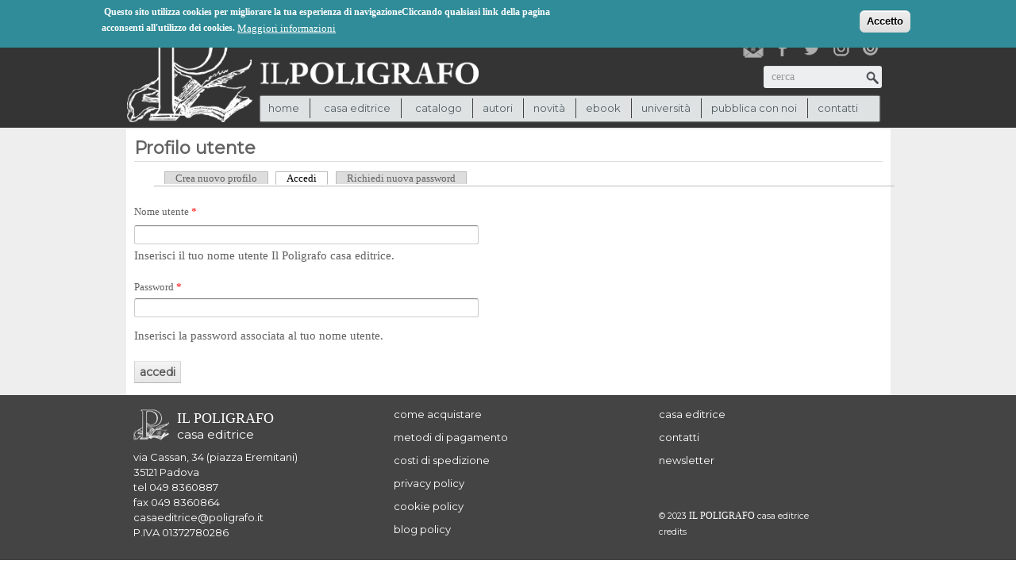

--- FILE ---
content_type: text/html; charset=utf-8
request_url: https://poligrafo.it/user/login?wishlist_product=903&destination=node/888
body_size: 6947
content:
<!DOCTYPE html PUBLIC "-//W3C//DTD XHTML+RDFa 1.0//EN"
  "http://www.w3.org/MarkUp/DTD/xhtml-rdfa-1.dtd">
<html xmlns="http://www.w3.org/1999/xhtml" xml:lang="it" version="XHTML+RDFa 1.0" dir="ltr"
  xmlns:og="http://ogp.me/ns#"
  xmlns:article="http://ogp.me/ns/article#"
  xmlns:book="http://ogp.me/ns/book#"
  xmlns:profile="http://ogp.me/ns/profile#"
  xmlns:video="http://ogp.me/ns/video#"
  xmlns:product="http://ogp.me/ns/product#"
  xmlns:content="http://purl.org/rss/1.0/modules/content/"
  xmlns:dc="http://purl.org/dc/terms/"
  xmlns:foaf="http://xmlns.com/foaf/0.1/"
  xmlns:rdfs="http://www.w3.org/2000/01/rdf-schema#"
  xmlns:sioc="http://rdfs.org/sioc/ns#"
  xmlns:sioct="http://rdfs.org/sioc/types#"
  xmlns:skos="http://www.w3.org/2004/02/skos/core#"
  xmlns:xsd="http://www.w3.org/2001/XMLSchema#">

<head profile="http://www.w3.org/1999/xhtml/vocab">
  <meta http-equiv="Content-Type" content="text/html; charset=utf-8" />
<link rel="shortcut icon" href="https://poligrafo.it/sites/default/files/favicon2_0.png" type="image/png" />
<meta name="generator" content="Drupal 7 (http://drupal.org)" />
<link rel="canonical" href="https://poligrafo.it/user/login" />
<link rel="shortlink" href="https://poligrafo.it/user/login" />
<meta property="og:site_name" content="Il Poligrafo casa editrice" />
<meta property="og:type" content="article" />
<meta property="og:url" content="https://poligrafo.it/user/login" />
<meta property="og:title" content="Profilo utente" />
  <title>Il Poligrafo casa editrice : Profilo utente</title>
<meta property="og:locale" content="it_COUNTRY" />
<!--<meta name="description" property="og:description" content="Il Poligrafo casa editrice : Profilo utente" />-->
  <link type="text/css" rel="stylesheet" href="https://poligrafo.it/sites/default/files/css/css_xE-rWrJf-fncB6ztZfd2huxqgxu4WO-qwma6Xer30m4.css" media="all" />
<link type="text/css" rel="stylesheet" href="https://poligrafo.it/sites/default/files/css/css_4o7Exmz93oVEawmBWDMH5pdsHp7NfNGjLrdZaNlMFl8.css" media="all" />
<link type="text/css" rel="stylesheet" href="https://poligrafo.it/sites/default/files/css/css_htJl9V0eaaY1d8fSw7mGP9IlY2ffxb2VV0OVXxJLTFI.css" media="all" />
<style type="text/css" media="all">
<!--/*--><![CDATA[/*><!--*/
#sliding-popup.sliding-popup-top,#sliding-popup.sliding-popup-top .eu-cookie-withdraw-banner,.eu-cookie-withdraw-tab{background:#0779BF;}#sliding-popup.sliding-popup-top.eu-cookie-withdraw-wrapper{background:transparent}#sliding-popup .popup-content #popup-text h1,#sliding-popup .popup-content #popup-text h2,#sliding-popup .popup-content #popup-text h3,#sliding-popup .popup-content #popup-text p,.eu-cookie-compliance-secondary-button,.eu-cookie-withdraw-tab{color:#ffffff !important;}.eu-cookie-withdraw-tab{border-color:#ffffff;}.eu-cookie-compliance-more-button{color:#ffffff !important;}#sliding-popup.sliding-popup-top{position:fixed;}

/*]]>*/-->
</style>
<link type="text/css" rel="stylesheet" href="https://poligrafo.it/sites/default/files/css/css_d33vHht1wDJHwGFUtaNGrmL4Y-RUE5pLX8TRcw8iy5Y.css" media="all" />
<link type="text/css" rel="stylesheet" href="https://fonts.googleapis.com/css?family=Montserrat:regular&amp;subset=latin" media="all" />
  <script type="text/javascript" src="//code.jquery.com/jquery-1.10.2.min.js"></script>
<script type="text/javascript">
<!--//--><![CDATA[//><!--
window.jQuery || document.write("<script src='/sites/all/modules/jquery_update/replace/jquery/1.10/jquery.min.js'>\x3C/script>")
//--><!]]>
</script>
<script type="text/javascript" src="https://poligrafo.it/misc/jquery-extend-3.4.0.js?v=1.10.2"></script>
<script type="text/javascript" src="https://poligrafo.it/misc/jquery-html-prefilter-3.5.0-backport.js?v=1.10.2"></script>
<script type="text/javascript" src="https://poligrafo.it/misc/jquery.once.js?v=1.2"></script>
<script type="text/javascript" src="https://poligrafo.it/misc/drupal.js?t0m5et"></script>
<script type="text/javascript" src="https://poligrafo.it/sites/all/modules/eu_cookie_compliance/js/jquery.cookie-1.4.1.min.js?v=1.4.1"></script>
<script type="text/javascript" src="https://poligrafo.it/misc/form-single-submit.js?v=7.103"></script>
<script type="text/javascript" src="https://poligrafo.it/sites/default/files/languages/it_dJSuL6YdsyrUk47m25W0fR4i1Mih2eQuBq1swJMf3JU.js?t0m5et"></script>
<script type="text/javascript" src="https://poligrafo.it/sites/all/modules/lightbox2/js/lightbox.js?t0m5et"></script>
<script type="text/javascript" src="https://poligrafo.it/sites/all/modules/google_analytics/googleanalytics.js?t0m5et"></script>
<script type="text/javascript">
<!--//--><![CDATA[//><!--
(function(i,s,o,g,r,a,m){i["GoogleAnalyticsObject"]=r;i[r]=i[r]||function(){(i[r].q=i[r].q||[]).push(arguments)},i[r].l=1*new Date();a=s.createElement(o),m=s.getElementsByTagName(o)[0];a.async=1;a.src=g;m.parentNode.insertBefore(a,m)})(window,document,"script","//www.google-analytics.com/analytics.js","ga");ga("create", "UA-111429490-1", {"cookieDomain":"auto"});ga("send", "pageview");
//--><!]]>
</script>
<script type="text/javascript" src="https://poligrafo.it/sites/all/themes/spotlight/js/html5shiv.js?t0m5et"></script>
<script type="text/javascript" src="https://poligrafo.it/sites/all/themes/spotlight/js/jquery-ui.min.js?t0m5et"></script>
<script type="text/javascript" src="https://poligrafo.it/sites/all/themes/spotlight/js/jquery.quicksand.js?t0m5et"></script>
<script type="text/javascript" src="https://poligrafo.it/sites/all/themes/spotlight/js/functions.js?t0m5et"></script>
<script type="text/javascript" src="https://poligrafo.it/sites/all/themes/spotlight/js/customfunctions.js?t0m5et"></script>
<script type="text/javascript" src="https://poligrafo.it/sites/all/themes/spotlight/js/mobile-detect.js?t0m5et"></script>
<script type="text/javascript">
<!--//--><![CDATA[//><!--
jQuery.extend(Drupal.settings, {"basePath":"\/","pathPrefix":"","setHasJsCookie":0,"ajaxPageState":{"theme":"spotlight","theme_token":"gCNElsHLkd0M_hp5FPgeg3C9fXvvm6jBZMq1v0Q68pc","js":{"0":1,"1":1,"sites\/all\/modules\/eu_cookie_compliance\/js\/eu_cookie_compliance.js":1,"\/\/code.jquery.com\/jquery-1.10.2.min.js":1,"2":1,"misc\/jquery-extend-3.4.0.js":1,"misc\/jquery-html-prefilter-3.5.0-backport.js":1,"misc\/jquery.once.js":1,"misc\/drupal.js":1,"sites\/all\/modules\/eu_cookie_compliance\/js\/jquery.cookie-1.4.1.min.js":1,"misc\/form-single-submit.js":1,"public:\/\/languages\/it_dJSuL6YdsyrUk47m25W0fR4i1Mih2eQuBq1swJMf3JU.js":1,"sites\/all\/modules\/lightbox2\/js\/lightbox.js":1,"sites\/all\/modules\/google_analytics\/googleanalytics.js":1,"3":1,"sites\/all\/themes\/spotlight\/js\/html5shiv.js":1,"sites\/all\/themes\/spotlight\/js\/jquery-ui.min.js":1,"sites\/all\/themes\/spotlight\/js\/jquery.quicksand.js":1,"sites\/all\/themes\/spotlight\/js\/functions.js":1,"sites\/all\/themes\/spotlight\/js\/customfunctions.js":1,"sites\/all\/themes\/spotlight\/js\/mobile-detect.js":1},"css":{"modules\/system\/system.base.css":1,"modules\/system\/system.menus.css":1,"modules\/system\/system.messages.css":1,"modules\/system\/system.theme.css":1,"sites\/all\/modules\/commerce_osp\/commerce_osp.css":1,"sites\/all\/modules\/date\/date_api\/date.css":1,"sites\/all\/modules\/date\/date_popup\/themes\/datepicker.1.7.css":1,"modules\/field\/theme\/field.css":1,"modules\/node\/node.css":1,"modules\/search\/search.css":1,"modules\/user\/user.css":1,"sites\/all\/modules\/webform_confirm_email\/webform_confirm_email.css":1,"sites\/all\/modules\/views\/css\/views.css":1,"sites\/all\/modules\/ckeditor\/ckeditor.css":1,"sites\/all\/modules\/ctools\/css\/ctools.css":1,"sites\/all\/modules\/lightbox2\/css\/lightbox.css":1,"sites\/all\/modules\/eu_cookie_compliance\/css\/eu_cookie_compliance.css":1,"sites\/all\/modules\/jquery_update\/replace\/ui\/themes\/base\/minified\/jquery-ui.min.css":1,"sites\/all\/modules\/jquery_update\/replace\/ui\/themes\/base\/minified\/jquery.ui.theme.min.css":1,"0":1,"sites\/all\/themes\/spotlight\/css\/bootstrap.css":1,"sites\/all\/themes\/spotlight\/css\/bootstrap-responsive.css":1,"sites\/all\/themes\/spotlight\/css\/styles.css":1,"sites\/all\/themes\/spotlight\/css\/responsive.css":1,"sites\/all\/themes\/spotlight\/css\/spotlight_custom.css":1,"https:\/\/fonts.googleapis.com\/css?family=Montserrat:regular\u0026subset=latin":1}},"jcarousel":{"ajaxPath":"\/jcarousel\/ajax\/views"},"lightbox2":{"rtl":"0","file_path":"\/(\\w\\w\/)public:\/","default_image":"\/sites\/all\/modules\/lightbox2\/images\/brokenimage.jpg","border_size":10,"font_color":"000","box_color":"fff","top_position":"","overlay_opacity":"0.8","overlay_color":"000","disable_close_click":1,"resize_sequence":0,"resize_speed":400,"fade_in_speed":400,"slide_down_speed":600,"use_alt_layout":0,"disable_resize":0,"disable_zoom":0,"force_show_nav":1,"show_caption":1,"loop_items":0,"node_link_text":"View Image Details","node_link_target":0,"image_count":"Image !current of !total","video_count":"Video !current of !total","page_count":"Page !current of !total","lite_press_x_close":"press \u003Ca href=\u0022#\u0022 onclick=\u0022hideLightbox(); return FALSE;\u0022\u003E\u003Ckbd\u003Ex\u003C\/kbd\u003E\u003C\/a\u003E to close","download_link_text":"","enable_login":false,"enable_contact":false,"keys_close":"c x 27","keys_previous":"p 37","keys_next":"n 39","keys_zoom":"z","keys_play_pause":"32","display_image_size":"original","image_node_sizes":"()","trigger_lightbox_classes":"","trigger_lightbox_group_classes":"","trigger_slideshow_classes":"","trigger_lightframe_classes":"","trigger_lightframe_group_classes":"","custom_class_handler":0,"custom_trigger_classes":"","disable_for_gallery_lists":true,"disable_for_acidfree_gallery_lists":true,"enable_acidfree_videos":true,"slideshow_interval":5000,"slideshow_automatic_start":true,"slideshow_automatic_exit":true,"show_play_pause":true,"pause_on_next_click":false,"pause_on_previous_click":true,"loop_slides":false,"iframe_width":600,"iframe_height":400,"iframe_border":1,"enable_video":0,"useragent":"Mozilla\/5.0 (Macintosh; Intel Mac OS X 10_15_7) AppleWebKit\/537.36 (KHTML, like Gecko) Chrome\/131.0.0.0 Safari\/537.36; ClaudeBot\/1.0; +claudebot@anthropic.com)"},"eu_cookie_compliance":{"popup_enabled":1,"popup_agreed_enabled":0,"popup_hide_agreed":0,"popup_clicking_confirmation":1,"popup_scrolling_confirmation":false,"popup_html_info":"\u003Cdiv\u003E\n  \u003Cdiv class=\u0022popup-content info\u0022\u003E\n    \u003Cdiv id=\u0022popup-text\u0022\u003E\n      \u003Cp\u003E\u00a0Questo sito utilizza cookies per migliorare la tua esperienza di navigazioneCliccando qualsiasi link della pagina acconsenti all\u0027utilizzo dei cookies.\u003C\/p\u003E\n              \u003Cbutton type=\u0022button\u0022 class=\u0022find-more-button eu-cookie-compliance-more-button\u0022\u003EMaggiori informazioni\u003C\/button\u003E\n          \u003C\/div\u003E\n    \u003Cdiv id=\u0022popup-buttons\u0022\u003E\n      \u003Cbutton type=\u0022button\u0022 class=\u0022agree-button eu-cookie-compliance-default-button\u0022\u003EAccetto\u003C\/button\u003E\n          \u003C\/div\u003E\n  \u003C\/div\u003E\n\u003C\/div\u003E","use_mobile_message":false,"mobile_popup_html_info":"\u003Cdiv\u003E\n  \u003Cdiv class=\u0022popup-content info\u0022\u003E\n    \u003Cdiv id=\u0022popup-text\u0022\u003E\n                    \u003Cbutton type=\u0022button\u0022 class=\u0022find-more-button eu-cookie-compliance-more-button\u0022\u003EMaggiori informazioni\u003C\/button\u003E\n          \u003C\/div\u003E\n    \u003Cdiv id=\u0022popup-buttons\u0022\u003E\n      \u003Cbutton type=\u0022button\u0022 class=\u0022agree-button eu-cookie-compliance-default-button\u0022\u003EAccetto\u003C\/button\u003E\n          \u003C\/div\u003E\n  \u003C\/div\u003E\n\u003C\/div\u003E\n","mobile_breakpoint":"768","popup_html_agreed":"\u003Cdiv\u003E\n  \u003Cdiv class=\u0022popup-content agreed\u0022\u003E\n    \u003Cdiv id=\u0022popup-text\u0022\u003E\n      \u003Cp\u003EThank you for accepting cookiesYou can now hide this message or find out more about cookies.\u003C\/p\u003E\n    \u003C\/div\u003E\n    \u003Cdiv id=\u0022popup-buttons\u0022\u003E\n      \u003Cbutton type=\u0022button\u0022 class=\u0022hide-popup-button eu-cookie-compliance-hide-button\u0022\u003ENascondi\u003C\/button\u003E\n              \u003Cbutton type=\u0022button\u0022 class=\u0022find-more-button eu-cookie-compliance-more-button-thank-you\u0022 \u003EMaggiori info\u003C\/button\u003E\n          \u003C\/div\u003E\n  \u003C\/div\u003E\n\u003C\/div\u003E","popup_use_bare_css":false,"popup_height":"auto","popup_width":"100%","popup_delay":1000,"popup_link":"\/privacy-policy","popup_link_new_window":1,"popup_position":1,"popup_language":"it","store_consent":false,"better_support_for_screen_readers":0,"reload_page":0,"domain":"","popup_eu_only_js":0,"cookie_lifetime":100,"cookie_session":false,"disagree_do_not_show_popup":0,"method":"default","whitelisted_cookies":"","withdraw_markup":"\u003Cbutton type=\u0022button\u0022 class=\u0022eu-cookie-withdraw-tab\u0022\u003EPrivacy settings\u003C\/button\u003E\n\u003Cdiv class=\u0022eu-cookie-withdraw-banner\u0022\u003E\n  \u003Cdiv class=\u0022popup-content info\u0022\u003E\n    \u003Cdiv id=\u0022popup-text\u0022\u003E\n      \u003Ch2\u003EWe use cookies on this site to enhance your user experience\u003C\/h2\u003E\n\u003Cp\u003EYou have given your consent for us to set cookies.\u003C\/p\u003E\n    \u003C\/div\u003E\n    \u003Cdiv id=\u0022popup-buttons\u0022\u003E\n      \u003Cbutton type=\u0022button\u0022 class=\u0022eu-cookie-withdraw-button\u0022\u003EWithdraw consent\u003C\/button\u003E\n    \u003C\/div\u003E\n  \u003C\/div\u003E\n\u003C\/div\u003E\n","withdraw_enabled":false},"googleanalytics":{"trackOutbound":1,"trackMailto":1,"trackDownload":1,"trackDownloadExtensions":"7z|aac|arc|arj|asf|asx|avi|bin|csv|doc(x|m)?|dot(x|m)?|exe|flv|gif|gz|gzip|hqx|jar|jpe?g|js|mp(2|3|4|e?g)|mov(ie)?|msi|msp|pdf|phps|png|ppt(x|m)?|pot(x|m)?|pps(x|m)?|ppam|sld(x|m)?|thmx|qtm?|ra(m|r)?|sea|sit|tar|tgz|torrent|txt|wav|wma|wmv|wpd|xls(x|m|b)?|xlt(x|m)|xlam|xml|z|zip"},"urlIsAjaxTrusted":{"\/user\/login?wishlist_product=903\u0026destination=node\/888":true}});
//--><!]]>
</script>
                   
  <meta name="viewport" content="width=device-width, initial-scale=1, maximum-scale=1">
</head>
<body class="html not-front not-logged-in no-sidebars page-user page-user-login" >
  <div id="skip-link">
    <a href="#" class="element-invisible element-focusable">Jump to Navigation</a>
  </div>
    



<header>
	<div id="topbar">
		<div class="container-fluid">
		  <div class="row-fluid">
		    <div class="span12">
		     	<div id="group-assets">
			  <div class="region region-cart">
    <div id="block-commerce-cart-cart" class="block block-commerce-cart">

      
  
  <div class="content">
    <div class="cart-empty-block"> (0)</div>  </div>

</div><!-- /.block -->
  </div><!-- /.region -->
		
                          <div class="region region-eyebrow">
    <div id="block-menu-menu-eyebrow" class="block block-menu">

      
  
  <div class="content">
    <ul class="menu"><li class="first leaf"><a href="/user" title="" class="active">login</a></li>
<li class="last leaf"><a href="/checkout" title="">checkout</a></li>
</ul>  </div>

</div><!-- /.block -->
  </div><!-- /.region -->
                        </div>
		    </div>
		  </div>
		</div>
	</div>	

	<div id="header-main">
		<div class="container-fluid">
		  <div class="row-fluid">
		  	 <div class="span9">
			  	 <div id="logo">
				
					<a href='/'><img align='left' src='https://poligrafo.it/sites/default/files/logo_500x150_0.png'></a>					
					
				</div>
		  	 </div>
		  	 <div class="span3">
			  	 <div id="wrap">
					<div id="social">
                                               <a id="newsletter" href="/iscrizione-newsletter" title="Iscriviti alla nostra newsletter"></a>
						<a id="facebook" href="https://www.facebook.com/Il-Poligrafo-Casa-Editrice-725916947436608/" target="new" title="Poligrafo su facebook"></a>
						<a id="twitter" href="https://twitter.com/ilpoligrafo" target="new" title="Poligrafo su twitter"></a>
						<a id="instagram" href="https://www.instagram.com/ilpoligrafo/" target="new" title="Poligrafo su instagram"></a>
						<a id="issuu" href="https://issuu.com/ilpoligrafo" target="new" title="Poligrafo su issuu"></a>
					</div>
					
				</div>
                              <div id="search">
						  <div class="region region-search">
    <div id="block-search-form" class="block block-search">

      
  
  <div class="content">
    <form action="/user/login?wishlist_product=903&amp;destination=node/888" method="post" id="search-block-form" accept-charset="UTF-8"><div><div class="container-inline">
      <h2 class="element-invisible">Form di ricerca</h2>
    <div class="form-item form-type-textfield form-item-search-block-form">
  <label class="element-invisible" for="edit-search-block-form--2">Cerca </label>
 <input title="cerca" placeholder="cerca" type="text" id="edit-search-block-form--2" name="search_block_form" value="" size="15" maxlength="128" class="form-text" />
</div>
<div class="form-actions form-wrapper" id="edit-actions--2"><input type="submit" id="edit-submit--2" name="op" value="Cerca" class="form-submit" /></div><input type="hidden" name="form_build_id" value="form-NWIY6-3GA9G1hY05tSTP3wILkPsrZ8CfllsQFDM2cEk" />
<input type="hidden" name="form_id" value="search_block_form" />
</div>
</div></form>  </div>

</div><!-- /.block -->
  </div><!-- /.region -->
					</div>
		  	 </div>
                     
                    <div id="navigation">
                              <div class="region region-navigation">
    <div id="block-system-main-menu" class="block block-system block-menu">

      
  
  <div class="content">
    <ul class="menu"><li class="first leaf"><a href="/">Home</a></li>
<li class="expanded nolink"><span>casa editrice</span><ul class="menu"><li class="first leaf"><a href="/casa-editrice">casa editrice</a></li>
<li class="last leaf"><a href="/casa-editrice/partners">partners</a></li>
</ul></li>
<li class="expanded nolink"><span>catalogo</span><ul class="menu"><li class="first leaf"><a href="/catalogo" title="">ricerca</a></li>
<li class="leaf"><a href="/collane" title="">collane</a></li>
<li class="leaf"><a href="/riviste" title="">riviste</a></li>
<li class="last leaf"><a href="/promozioni">promozioni</a></li>
</ul></li>
<li class="leaf"><a href="/autori" title="">autori</a></li>
<li class="leaf"><a href="/novita" title="">novità</a></li>
<li class="leaf"><a href="/e-book" title="">ebook</a></li>
<li class="leaf"><a href="/universita">università</a></li>
<li class="leaf"><a href="/pubblica-con-noi">pubblica con noi</a></li>
<li class="last leaf"><a href="/contatti">contatti</a></li>
</ul>  </div>

</div><!-- /.block -->
  </div><!-- /.region -->
                    </div>
		  </div>
		</div> 
	</div>
</header>
<div id="main-container">
	<div id="main">
		<div class="container-fluid">
		
			<div class="row-fluid">
                                <div class="row-fluid">
				<div class="span12">
                                					</div>	
                                </div>
				<div class="span12">
                                    
										<div id='node-title'>
                                         <h1>Profilo utente</h1>
                                       
					</div> 
										 				      				        <div class="tabs"><h2 class="element-invisible">Schede primarie</h2><ul class="tabs primary"><li><a href="/user/register">Crea nuovo profilo</a></li>
<li class="active"><a href="/user" class="active">Accedi<span class="element-invisible">(scheda attiva)</span></a></li>
<li><a href="/user/password">Richiedi nuova password</a></li>
</ul></div>
				      				      				      
				</div>    
	
			</div>
		
			
			<div class="span12" id="before-node-display">		
				                             
                            			</div>
                    			<div class="span12" id="node-display">
                            
                              <div class="region region-content">
    <div id="block-system-main" class="block block-system">

      
  
  <div class="content">
    <form action="/user/login?wishlist_product=903&amp;destination=node/888" method="post" id="user-login" accept-charset="UTF-8"><div><div class="form-item form-type-textfield form-item-name">
  <label for="edit-name">Nome utente <span class="form-required" title="Questo campo è obbligatorio.">*</span></label>
 <input type="text" id="edit-name" name="name" value="" size="60" maxlength="60" class="form-text required" />
<div class="description">Inserisci il tuo nome utente Il Poligrafo casa editrice.</div>
</div>
<div class="form-item form-type-password form-item-pass">
  <label for="edit-pass">Password <span class="form-required" title="Questo campo è obbligatorio.">*</span></label>
 <input type="password" id="edit-pass" name="pass" size="60" maxlength="128" class="form-text required" />
<div class="description">Inserisci la password associata al tuo nome utente.</div>
</div>
<input type="hidden" name="form_build_id" value="form-bNdsoyyxphJOqre1InOmtPA-FoZte6SnmgMGLsnpUj0" />
<input type="hidden" name="form_id" value="user_login" />
<div class="form-actions form-wrapper" id="edit-actions"><input type="submit" id="edit-submit" name="op" value="Accedi" class="form-submit" /></div></div></form>  </div>

</div><!-- /.block -->
  </div><!-- /.region -->
                              
			</div>
			
						
		</div>	


	</div>
		<div id="bottom-nav">
		<div class="container-fluid">
			<div class="row-fluid">
				<div class="span4" id="latest-news">  <div class="region region-latestnews">
    <div id="block-block-6" class="block block-block">

      
  
  <div class="content">
    <div>
	<img src="/sites/all/themes/spotlight/images/logo-footer.png" /><span class="logofooter">IL POLIGRAFO</span> <span class="logofooter2">casa editrice</span></div>
<p>via Cassan, 34 (piazza Eremitani)<br />
	35121 Padova<br />
	tel 049 8360887<br />
	fax 049 8360864<br /><a href="mailto:casaeditrice@poligrafo.it">casaeditrice@poligrafo.it</a><br />
	P.IVA 01372780286</p>
  </div>

</div><!-- /.block -->
  </div><!-- /.region -->
</div>
				<div class="span4" id="general">  <div class="region region-general">
    <div id="block-menu-menu-menu-footer" class="block block-menu">

      
  
  <div class="content">
    <ul class="menu"><li class="first leaf"><a href="/come-acquistare" title="">come acquistare</a></li>
<li class="leaf"><a href="/metodi-di-pagamento" title="">metodi di pagamento</a></li>
<li class="leaf"><a href="/costi-di-spedizione" title="">costi di spedizione</a></li>
<li class="leaf"><a href="/privacy-policy" title="">privacy policy</a></li>
<li class="leaf"><a href="/cookie-policy" title="">cookie policy</a></li>
<li class="last leaf"><a href="/blog-policy" title="">blog policy</a></li>
</ul>  </div>

</div><!-- /.block -->
  </div><!-- /.region -->
</div>
				<div class="span4">  <div class="region region-taxmenu">
    <div id="block-menu-menu-menu-footer-2" class="block block-menu">

      
  
  <div class="content">
    <ul class="menu"><li class="first leaf"><a href="/casa-editrice" title="">casa editrice</a></li>
<li class="leaf"><a href="/contatti" title="">contatti</a></li>
<li class="last leaf"><a href="/iscrizione-newsletter" title="">newsletter</a></li>
</ul>  </div>

</div><!-- /.block -->
<div id="block-block-28" class="block block-block">

      
  
  <div class="content">
    <div style="font-size:0.8em;display:block;margin-left:8px;">
	© 2023 <span style="font-family: Georgia;font-size:12px">IL POLIGRAFO </span> casa editrice</div>
<div style="font-size:0.8em;margin-left:8px;">
	<a href="http://www.robertofrascarelli.it" target="_new">credits</a></div>
  </div>

</div><!-- /.block -->
  </div><!-- /.region -->
</div>		
			</div>	
		</div>
	</div>
</div>	

<footer>
	<div class="container-fluid">
		<div class="row-fluid">
			<div class="span5" id="title">
				Il Poligrafo casa Editrice
			</div>
			<div class="span7">
				<div id="subscribe">
									</div>
			</div>
			
					</div>
	</div>
</footer>
  <script type="text/javascript">
<!--//--><![CDATA[//><!--
function euCookieComplianceLoadScripts() {}
//--><!]]>
</script>
<script type="text/javascript">
<!--//--><![CDATA[//><!--
var eu_cookie_compliance_cookie_name = "";
//--><!]]>
</script>
<script type="text/javascript" src="https://poligrafo.it/sites/all/modules/eu_cookie_compliance/js/eu_cookie_compliance.js?t0m5et"></script>
 <script>
    
(function($) {
$(document).ready(function() {    
    var md = new MobileDetect(window.navigator.userAgent);
    if( md.mobile() && ! md.tablet()){
        if($("#block-views-carosello-homepage-block").length){
            $("#block-views-carosello-homepage-block").hide();
            $("#block-views-carosello-homepage-block-1").show();
        }
    } 
    function togglecontent(val){
        
        if(val=='recensioni'){
            $("#block-block-13").find(".view-content").toggle('slow');
        }
        if(val=='eventi'){
            $("#block-views-prossimi-eventi-block-1").find(".view-content").toggle('slow');
        }
    }   
});
})(jQuery); 
 </script>   
</body>
</html>


--- FILE ---
content_type: text/css
request_url: https://poligrafo.it/sites/default/files/css/css_d33vHht1wDJHwGFUtaNGrmL4Y-RUE5pLX8TRcw8iy5Y.css
body_size: 28198
content:
article,aside,details,figcaption,figure,footer,header,hgroup,nav,section{display:block;}audio,canvas,video{display:inline-block;*display:inline;*zoom:1;}audio:not([controls]){display:none;}html{font-size:100%;-webkit-text-size-adjust:100%;-ms-text-size-adjust:100%;}a:focus{outline:thin dotted #333;outline:5px auto -webkit-focus-ring-color;outline-offset:-2px;}a:hover,a:active{outline:0;}sub,sup{position:relative;font-size:75%;line-height:0;vertical-align:baseline;}sup{top:-0.5em;}sub{bottom:-0.25em;}img{max-width:100%;vertical-align:middle;border:0;-ms-interpolation-mode:bicubic;}#map_canvas img{max-width:none;}button,input,select,textarea{margin:0;font-size:100%;vertical-align:middle;}button,input{*overflow:visible;line-height:normal;}button::-moz-focus-inner,input::-moz-focus-inner{padding:0;border:0;}button,input[type="button"],input[type="reset"],input[type="submit"]{cursor:pointer;-webkit-appearance:button;}input[type="search"]{-webkit-box-sizing:content-box;-moz-box-sizing:content-box;box-sizing:content-box;-webkit-appearance:textfield;}input[type="search"]::-webkit-search-decoration,input[type="search"]::-webkit-search-cancel-button{-webkit-appearance:none;}textarea{overflow:auto;vertical-align:top;}.clearfix{*zoom:1;}.clearfix:before,.clearfix:after{display:table;content:"";}.clearfix:after{clear:both;}.hide-text{font:0/0 a;color:transparent;text-shadow:none;background-color:transparent;border:0;}.input-block-level{display:block;width:100%;min-height:28px;-webkit-box-sizing:border-box;-moz-box-sizing:border-box;-ms-box-sizing:border-box;box-sizing:border-box;}body{margin:0;font-family:Verdana,Arial,sans-serif;font-size:13px;line-height:20px;color:#333333;background-color:#ffffff;}a{color:#0088cc;text-decoration:none;}a:hover{color:#005580;text-decoration:underline;}.row{margin-left:-20px;*zoom:1;}.row:before,.row:after{display:table;content:"";}.row:after{clear:both;}[class*="span"]{float:left;margin-left:20px;}.container,.navbar-fixed-top .container,.navbar-fixed-bottom .container{width:940px;}.span12{width:940px;}.span11{width:860px;}.span10{width:780px;}.span9{width:700px;}.span8{width:620px;}.span7{width:540px;}.span6{width:460px;}.span5{width:380px;}.span4{width:300px;}.span3{width:220px;}.span2{width:140px;}.span1{width:60px;}.offset12{margin-left:980px;}.offset11{margin-left:900px;}.offset10{margin-left:820px;}.offset9{margin-left:740px;}.offset8{margin-left:660px;}.offset7{margin-left:580px;}.offset6{margin-left:500px;}.offset5{margin-left:420px;}.offset4{margin-left:340px;}.offset3{margin-left:260px;}.offset2{margin-left:180px;}.offset1{margin-left:100px;}.row-fluid{width:100%;*zoom:1;}.row-fluid:before,.row-fluid:after{display:table;content:"";}.row-fluid:after{clear:both;}.row-fluid [class*="span"]{display:block;float:left;width:100%;margin-left:2.127659574%;*margin-left:2.0744680846382977%;-webkit-box-sizing:border-box;-moz-box-sizing:border-box;-ms-box-sizing:border-box;box-sizing:border-box;}.row-fluid [class*="span"]:first-child{margin-left:0;}.row-fluid .span12{width:99.99999998999999%;*width:99.94680850063828%;}.row-fluid .span11{width:91.489361693%;*width:91.4361702036383%;}.row-fluid .span10{width:82.97872339599999%;*width:82.92553190663828%;}.row-fluid .span9{width:74.468085099%;*width:74.4148936096383%;}.row-fluid .span8{width:65.95744680199999%;*width:65.90425531263828%;}.row-fluid .span7{width:57.446808505%;*width:57.3936170156383%;}.row-fluid .span6{width:48.93617020799999%;*width:48.88297871863829%;}.row-fluid .span5{width:40.425531911%;*width:40.3723404216383%;}.row-fluid .span4{width:31.914893614%;*width:31.8617021246383%;}.row-fluid .span3{width:23.404255317%;*width:23.3510638276383%;}.row-fluid .span2{width:14.89361702%;*width:14.8404255306383%;}.row-fluid .span1{width:6.382978723%;*width:6.329787233638298%;}.container{margin-right:auto;margin-left:auto;*zoom:1;}.container:before,.container:after{display:table;content:"";}.container:after{clear:both;}.container-fluid{padding-right:20px;padding-left:20px;*zoom:1;}.container-fluid:before,.container-fluid:after{display:table;content:"";}.container-fluid:after{clear:both;}p{margin:0 0 9px;}p small{font-size:11px;color:#999999;}.lead{margin-bottom:18px;font-size:20px;font-weight:200;line-height:27px;}h1,h2,h3,h4,h5,h6{margin:0;font-family:inherit;font-weight:bold;color:inherit;text-rendering:optimizelegibility;}h1 small,h2 small,h3 small,h4 small,h5 small,h6 small{font-weight:normal;color:#999999;}h1{font-size:30px;line-height:36px;}h1 small{font-size:18px;}h2{font-size:24px;line-height:36px;}h2 small{font-size:18px;}h3{font-size:18px;line-height:27px;}h3 small{font-size:14px;}h4,h5,h6{line-height:18px;}h4{font-size:14px;}h4 small{font-size:12px;}h5{font-size:12px;}h6{font-size:11px;color:#999999;text-transform:uppercase;}.page-header{padding-bottom:17px;margin:18px 0;border-bottom:1px solid #eeeeee;}.page-header h1{line-height:1;}ul,ol{padding:0;margin:0px;}ul ul,ul ol,ol ol,ol ul{margin-bottom:0;}ul{list-style:disc;}ol{list-style:decimal;}li{line-height:18px;}ul.unstyled,ol.unstyled{margin-left:0;list-style:none;}dl{margin-bottom:18px;}dt,dd{line-height:18px;}dt{font-weight:bold;line-height:17px;}dd{margin-left:9px;}.dl-horizontal dt{float:left;width:120px;overflow:hidden;clear:left;text-align:right;text-overflow:ellipsis;white-space:nowrap;}.dl-horizontal dd{margin-left:130px;}hr{margin:18px 0;border:0;border-top:1px solid #eeeeee;border-bottom:1px solid #ffffff;}strong{font-weight:bold;}em{font-style:italic;}.muted{color:#999999;}abbr[title]{cursor:help;border-bottom:1px dotted #999999;}abbr.initialism{font-size:90%;text-transform:uppercase;}blockquote{padding:0 0 0 15px;margin:0 0 18px;border-left:5px solid #eeeeee;}blockquote p{margin-bottom:0;font-size:16px;font-weight:300;line-height:22.5px;}blockquote small{display:block;line-height:18px;color:#999999;}blockquote small:before{content:'\2014 \00A0';}blockquote.pull-right{float:right;padding-right:15px;padding-left:0;border-right:5px solid #eeeeee;border-left:0;}blockquote.pull-right p,blockquote.pull-right small{text-align:right;}q:before,q:after,blockquote:before,blockquote:after{content:"";}address{display:block;margin-bottom:18px;font-style:normal;line-height:18px;}small{font-size:100%;}cite{font-style:normal;}code,pre{padding:0 3px 2px;font-family:Menlo,Monaco,Consolas,"Courier New",monospace;font-size:12px;color:#333333;-webkit-border-radius:3px;-moz-border-radius:3px;border-radius:3px;}code{padding:2px 4px;color:#d14;background-color:#f7f7f9;border:1px solid #e1e1e8;}pre{display:block;padding:8.5px;margin:0 0 9px;font-size:12.025px;line-height:18px;word-break:break-all;word-wrap:break-word;white-space:pre;white-space:pre-wrap;background-color:#f5f5f5;border:1px solid #ccc;border:1px solid rgba(0,0,0,0.15);-webkit-border-radius:4px;-moz-border-radius:4px;border-radius:4px;}pre.prettyprint{margin-bottom:18px;}pre code{padding:0;color:inherit;background-color:transparent;border:0;}.pre-scrollable{max-height:340px;overflow-y:scroll;}form{margin:0 0 0px;}fieldset{padding:0;margin:0;border:0;}legend{display:block;width:100%;padding:0;margin-bottom:27px;font-size:19.5px;line-height:36px;color:#333333;border:0;border-bottom:1px solid #e5e5e5;}legend small{font-size:13.5px;color:#999999;}label,input,button,select,textarea{font-size:13px;font-weight:normal;line-height:18px;}input,button,select,textarea{font-family:Georgia,serif;}label{display:block;margin-bottom:5px;}select,textarea,input[type="password"],input[type="datetime"],input[type="datetime-local"],input[type="date"],input[type="month"],input[type="time"],input[type="week"],input[type="number"],input[type="email"],input[type="url"],input[type="search"],input[type="tel"],input[type="color"],.uneditable-input{display:inline-block;height:18px;padding:4px;margin-bottom:9px;font-size:13px;line-height:18px;color:#555555;}input,textarea{width:210px;}textarea{height:auto;}textarea,input[type="text"],input[type="password"],input[type="datetime"],input[type="datetime-local"],input[type="date"],input[type="month"],input[type="time"],input[type="week"],input[type="number"],input[type="email"],input[type="url"],input[type="search"],input[type="tel"],input[type="color"],.uneditable-input{background-color:#ffffff;border:1px solid #cccccc;-webkit-border-radius:3px;-moz-border-radius:3px;border-radius:3px;-webkit-box-shadow:inset 0 1px 1px rgba(0,0,0,0.075);-moz-box-shadow:inset 0 1px 1px rgba(0,0,0,0.075);box-shadow:inset 0 1px 1px rgba(0,0,0,0.075);-webkit-transition:border linear 0.2s,box-shadow linear 0.2s;-moz-transition:border linear 0.2s,box-shadow linear 0.2s;-ms-transition:border linear 0.2s,box-shadow linear 0.2s;-o-transition:border linear 0.2s,box-shadow linear 0.2s;transition:border linear 0.2s,box-shadow linear 0.2s;}textarea:focus,input[type="text"]:focus,input[type="password"]:focus,input[type="datetime"]:focus,input[type="datetime-local"]:focus,input[type="date"]:focus,input[type="month"]:focus,input[type="time"]:focus,input[type="week"]:focus,input[type="number"]:focus,input[type="email"]:focus,input[type="url"]:focus,input[type="search"]:focus,input[type="tel"]:focus,input[type="color"]:focus,.uneditable-input:focus{border-color:rgba(153,153,153,0.8);outline:0;outline:thin dotted \9;-webkit-box-shadow:inset 0 1px 1px rgba(0,0,0,0.075),0 0 8px rgba(153,153,153,0.6);-moz-box-shadow:inset 0 1px 1px rgba(0,0,0,0.075),0 0 8px rgba(153,153,153,0.6);box-shadow:inset 0 1px 1px rgba(0,0,0,0.075),0 0 8px rgba(153,153,153,0.6);}input[type="radio"],input[type="checkbox"]{margin:3px 0;*margin-top:0;line-height:normal;cursor:pointer;}input[type="submit"],input[type="reset"],input[type="button"],input[type="radio"],input[type="checkbox"]{width:auto;}.uneditable-textarea{width:auto;height:auto;}select,input[type="file"]{height:28px;*margin-top:4px;line-height:28px;}select{width:220px;border:1px solid #bbb;}select[multiple],select[size]{height:auto;}select:focus,input[type="file"]:focus,input[type="radio"]:focus,input[type="checkbox"]:focus{outline:thin dotted #333;outline:5px auto -webkit-focus-ring-color;outline-offset:-2px;}.radio,.checkbox{min-height:18px;padding-left:18px;}.radio input[type="radio"],.checkbox input[type="checkbox"]{float:left;margin-left:-18px;}.controls > .radio:first-child,.controls > .checkbox:first-child{padding-top:5px;}.radio.inline,.checkbox.inline{display:inline-block;padding-top:5px;margin-bottom:0;vertical-align:middle;}.radio.inline + .radio.inline,.checkbox.inline + .checkbox.inline{margin-left:10px;}.input-mini{width:60px;}.input-small{width:90px;}.input-medium{width:150px;}.input-large{width:210px;}.input-xlarge{width:270px;}.input-xxlarge{width:530px;}input[class*="span"],select[class*="span"],textarea[class*="span"],.uneditable-input[class*="span"],.row-fluid input[class*="span"],.row-fluid select[class*="span"],.row-fluid textarea[class*="span"],.row-fluid .uneditable-input[class*="span"]{float:none;margin-left:0;}.input-append input[class*="span"],.input-append .uneditable-input[class*="span"],.input-prepend input[class*="span"],.input-prepend .uneditable-input[class*="span"],.row-fluid .input-prepend [class*="span"],.row-fluid .input-append [class*="span"]{display:inline-block;}input,textarea,.uneditable-input{margin-left:0;}input.span12,textarea.span12,.uneditable-input.span12{width:930px;}input.span11,textarea.span11,.uneditable-input.span11{width:850px;}input.span10,textarea.span10,.uneditable-input.span10{width:770px;}input.span9,textarea.span9,.uneditable-input.span9{width:690px;}input.span8,textarea.span8,.uneditable-input.span8{width:610px;}input.span7,textarea.span7,.uneditable-input.span7{width:530px;}input.span6,textarea.span6,.uneditable-input.span6{width:450px;}input.span5,textarea.span5,.uneditable-input.span5{width:370px;}input.span4,textarea.span4,.uneditable-input.span4{width:290px;}input.span3,textarea.span3,.uneditable-input.span3{width:210px;}input.span2,textarea.span2,.uneditable-input.span2{width:130px;}input.span1,textarea.span1,.uneditable-input.span1{width:50px;}input[disabled],select[disabled],textarea[disabled],input[readonly],select[readonly],textarea[readonly]{cursor:not-allowed;background-color:#eeeeee;border-color:#ddd;}input[type="radio"][disabled],input[type="checkbox"][disabled],input[type="radio"][readonly],input[type="checkbox"][readonly]{background-color:transparent;}.control-group.warning > label,.control-group.warning .help-block,.control-group.warning .help-inline{color:#c09853;}.control-group.warning .checkbox,.control-group.warning .radio,.control-group.warning input,.control-group.warning select,.control-group.warning textarea{color:#c09853;border-color:#c09853;}.control-group.warning .checkbox:focus,.control-group.warning .radio:focus,.control-group.warning input:focus,.control-group.warning select:focus,.control-group.warning textarea:focus{border-color:#a47e3c;-webkit-box-shadow:0 0 6px #dbc59e;-moz-box-shadow:0 0 6px #dbc59e;box-shadow:0 0 6px #dbc59e;}.control-group.warning .input-prepend .add-on,.control-group.warning .input-append .add-on{color:#c09853;background-color:#fcf8e3;border-color:#c09853;}.control-group.error > label,.control-group.error .help-block,.control-group.error .help-inline{color:#b94a48;}.control-group.error .checkbox,.control-group.error .radio,.control-group.error input,.control-group.error select,.control-group.error textarea{color:#b94a48;border-color:#b94a48;}.control-group.error .checkbox:focus,.control-group.error .radio:focus,.control-group.error input:focus,.control-group.error select:focus,.control-group.error textarea:focus{border-color:#953b39;-webkit-box-shadow:0 0 6px #d59392;-moz-box-shadow:0 0 6px #d59392;box-shadow:0 0 6px #d59392;}.control-group.error .input-prepend .add-on,.control-group.error .input-append .add-on{color:#b94a48;background-color:#f2dede;border-color:#b94a48;}.control-group.success > label,.control-group.success .help-block,.control-group.success .help-inline{color:#468847;}.control-group.success .checkbox,.control-group.success .radio,.control-group.success input,.control-group.success select,.control-group.success textarea{color:#468847;border-color:#468847;}.control-group.success .checkbox:focus,.control-group.success .radio:focus,.control-group.success input:focus,.control-group.success select:focus,.control-group.success textarea:focus{border-color:#356635;-webkit-box-shadow:0 0 6px #7aba7b;-moz-box-shadow:0 0 6px #7aba7b;box-shadow:0 0 6px #7aba7b;}.control-group.success .input-prepend .add-on,.control-group.success .input-append .add-on{color:#468847;background-color:#dff0d8;border-color:#468847;}input:focus:required:invalid,textarea:focus:required:invalid,select:focus:required:invalid{color:#b94a48;border-color:#ee5f5b;}input:focus:required:invalid:focus,textarea:focus:required:invalid:focus,select:focus:required:invalid:focus{border-color:#e9322d;-webkit-box-shadow:0 0 6px #f8b9b7;-moz-box-shadow:0 0 6px #f8b9b7;box-shadow:0 0 6px #f8b9b7;}.form-actions{padding:17px 20px 18px;margin-top:18px;margin-bottom:18px;background-color:#f5f5f5;border-top:1px solid #e5e5e5;*zoom:1;}.form-actions:before,.form-actions:after{display:table;content:"";}.form-actions:after{clear:both;}.uneditable-input{overflow:hidden;white-space:nowrap;cursor:not-allowed;background-color:#ffffff;border-color:#eee;-webkit-box-shadow:inset 0 1px 2px rgba(0,0,0,0.025);-moz-box-shadow:inset 0 1px 2px rgba(0,0,0,0.025);box-shadow:inset 0 1px 2px rgba(0,0,0,0.025);}:-moz-placeholder{color:#999999;}:-ms-input-placeholder{color:#999999;}::-webkit-input-placeholder{color:#999999;}.help-block,.help-inline{color:#555555;}.help-block{display:block;margin-bottom:9px;}.help-inline{display:inline-block;*display:inline;padding-left:5px;vertical-align:middle;*zoom:1;}.input-prepend,.input-append{margin-bottom:5px;}.input-prepend input,.input-append input,.input-prepend select,.input-append select,.input-prepend .uneditable-input,.input-append .uneditable-input{position:relative;margin-bottom:0;*margin-left:0;vertical-align:middle;-webkit-border-radius:0 3px 3px 0;-moz-border-radius:0 3px 3px 0;border-radius:0 3px 3px 0;}.input-prepend input:focus,.input-append input:focus,.input-prepend select:focus,.input-append select:focus,.input-prepend .uneditable-input:focus,.input-append .uneditable-input:focus{z-index:2;}.input-prepend .uneditable-input,.input-append .uneditable-input{border-left-color:#ccc;}.input-prepend .add-on,.input-append .add-on{display:inline-block;width:auto;height:18px;min-width:16px;padding:4px 5px;font-weight:normal;line-height:18px;text-align:center;text-shadow:0 1px 0 #ffffff;vertical-align:middle;background-color:#eeeeee;border:1px solid #ccc;}.input-prepend .add-on,.input-append .add-on,.input-prepend .btn,.input-append .btn{margin-left:-1px;-webkit-border-radius:0;-moz-border-radius:0;border-radius:0;}.input-prepend .active,.input-append .active{background-color:#a9dba9;border-color:#46a546;}.input-prepend .add-on,.input-prepend .btn{margin-right:-1px;}.input-prepend .add-on:first-child,.input-prepend .btn:first-child{-webkit-border-radius:3px 0 0 3px;-moz-border-radius:3px 0 0 3px;border-radius:3px 0 0 3px;}.input-append input,.input-append select,.input-append .uneditable-input{-webkit-border-radius:3px 0 0 3px;-moz-border-radius:3px 0 0 3px;border-radius:3px 0 0 3px;}.input-append .uneditable-input{border-right-color:#ccc;border-left-color:#eee;}.input-append .add-on:last-child,.input-append .btn:last-child{-webkit-border-radius:0 3px 3px 0;-moz-border-radius:0 3px 3px 0;border-radius:0 3px 3px 0;}.input-prepend.input-append input,.input-prepend.input-append select,.input-prepend.input-append .uneditable-input{-webkit-border-radius:0;-moz-border-radius:0;border-radius:0;}.input-prepend.input-append .add-on:first-child,.input-prepend.input-append .btn:first-child{margin-right:-1px;-webkit-border-radius:3px 0 0 3px;-moz-border-radius:3px 0 0 3px;border-radius:3px 0 0 3px;}.input-prepend.input-append .add-on:last-child,.input-prepend.input-append .btn:last-child{margin-left:-1px;-webkit-border-radius:0 3px 3px 0;-moz-border-radius:0 3px 3px 0;border-radius:0 3px 3px 0;}.search-query{padding-right:14px;padding-right:4px \9;padding-left:14px;padding-left:4px \9;margin-bottom:0;-webkit-border-radius:14px;-moz-border-radius:14px;border-radius:14px;}.form-search input,.form-inline input,.form-horizontal input,.form-search textarea,.form-inline textarea,.form-horizontal textarea,.form-search select,.form-inline select,.form-horizontal select,.form-search .help-inline,.form-inline .help-inline,.form-horizontal .help-inline,.form-search .uneditable-input,.form-inline .uneditable-input,.form-horizontal .uneditable-input,.form-search .input-prepend,.form-inline .input-prepend,.form-horizontal .input-prepend,.form-search .input-append,.form-inline .input-append,.form-horizontal .input-append{display:inline-block;*display:inline;margin-bottom:0;*zoom:1;}.form-search .hide,.form-inline .hide,.form-horizontal .hide{display:none;}.form-search label,.form-inline label{display:inline-block;}.form-search .input-append,.form-inline .input-append,.form-search .input-prepend,.form-inline .input-prepend{margin-bottom:0;}.form-search .radio,.form-search .checkbox,.form-inline .radio,.form-inline .checkbox{padding-left:0;margin-bottom:0;vertical-align:middle;}.form-search .radio input[type="radio"],.form-search .checkbox input[type="checkbox"],.form-inline .radio input[type="radio"],.form-inline .checkbox input[type="checkbox"]{float:left;margin-right:3px;margin-left:0;}.control-group{margin-bottom:9px;}legend + .control-group{margin-top:18px;-webkit-margin-top-collapse:separate;}.form-horizontal .control-group{margin-bottom:18px;*zoom:1;}.form-horizontal .control-group:before,.form-horizontal .control-group:after{display:table;content:"";}.form-horizontal .control-group:after{clear:both;}.form-horizontal .control-label{float:left;width:140px;padding-top:5px;text-align:right;}.form-horizontal .controls{*display:inline-block;*padding-left:20px;margin-left:160px;*margin-left:0;}.form-horizontal .controls:first-child{*padding-left:160px;}.form-horizontal .help-block{margin-top:9px;margin-bottom:0;}.form-horizontal .form-actions{padding-left:160px;}table{max-width:100%;background-color:transparent;border-collapse:collapse;border-spacing:0;}.table{width:100%;margin-bottom:18px;}.table th,.table td{padding:8px;line-height:18px;text-align:left;vertical-align:top;border-top:1px solid #dddddd;}.table th{font-weight:bold;}.table thead th{vertical-align:bottom;}.table caption + thead tr:first-child th,.table caption + thead tr:first-child td,.table colgroup + thead tr:first-child th,.table colgroup + thead tr:first-child td,.table thead:first-child tr:first-child th,.table thead:first-child tr:first-child td{border-top:0;}.table tbody + tbody{border-top:2px solid #dddddd;}.table-condensed th,.table-condensed td{padding:4px 5px;}.table-bordered{border:1px solid #dddddd;border-collapse:separate;*border-collapse:collapsed;border-left:0;-webkit-border-radius:4px;-moz-border-radius:4px;border-radius:4px;}.table-bordered th,.table-bordered td{border-left:1px solid #dddddd;}.table-bordered caption + thead tr:first-child th,.table-bordered caption + tbody tr:first-child th,.table-bordered caption + tbody tr:first-child td,.table-bordered colgroup + thead tr:first-child th,.table-bordered colgroup + tbody tr:first-child th,.table-bordered colgroup + tbody tr:first-child td,.table-bordered thead:first-child tr:first-child th,.table-bordered tbody:first-child tr:first-child th,.table-bordered tbody:first-child tr:first-child td{border-top:0;}.table-bordered thead:first-child tr:first-child th:first-child,.table-bordered tbody:first-child tr:first-child td:first-child{-webkit-border-top-left-radius:4px;border-top-left-radius:4px;-moz-border-radius-topleft:4px;}.table-bordered thead:first-child tr:first-child th:last-child,.table-bordered tbody:first-child tr:first-child td:last-child{-webkit-border-top-right-radius:4px;border-top-right-radius:4px;-moz-border-radius-topright:4px;}.table-bordered thead:last-child tr:last-child th:first-child,.table-bordered tbody:last-child tr:last-child td:first-child{-webkit-border-radius:0 0 0 4px;-moz-border-radius:0 0 0 4px;border-radius:0 0 0 4px;-webkit-border-bottom-left-radius:4px;border-bottom-left-radius:4px;-moz-border-radius-bottomleft:4px;}.table-bordered thead:last-child tr:last-child th:last-child,.table-bordered tbody:last-child tr:last-child td:last-child{-webkit-border-bottom-right-radius:4px;border-bottom-right-radius:4px;-moz-border-radius-bottomright:4px;}.table-striped tbody tr:nth-child(odd) td,.table-striped tbody tr:nth-child(odd) th{background-color:#f9f9f9;}.table tbody tr:hover td,.table tbody tr:hover th{background-color:#f5f5f5;}table .span1{float:none;width:44px;margin-left:0;}table .span2{float:none;width:124px;margin-left:0;}table .span3{float:none;width:204px;margin-left:0;}table .span4{float:none;width:284px;margin-left:0;}table .span5{float:none;width:364px;margin-left:0;}table .span6{float:none;width:444px;margin-left:0;}table .span7{float:none;width:524px;margin-left:0;}table .span8{float:none;width:604px;margin-left:0;}table .span9{float:none;width:684px;margin-left:0;}table .span10{float:none;width:764px;margin-left:0;}table .span11{float:none;width:844px;margin-left:0;}table .span12{float:none;width:924px;margin-left:0;}table .span13{float:none;width:1004px;margin-left:0;}table .span14{float:none;width:1084px;margin-left:0;}table .span15{float:none;width:1164px;margin-left:0;}table .span16{float:none;width:1244px;margin-left:0;}table .span17{float:none;width:1324px;margin-left:0;}table .span18{float:none;width:1404px;margin-left:0;}table .span19{float:none;width:1484px;margin-left:0;}table .span20{float:none;width:1564px;margin-left:0;}table .span21{float:none;width:1644px;margin-left:0;}table .span22{float:none;width:1724px;margin-left:0;}table .span23{float:none;width:1804px;margin-left:0;}table .span24{float:none;width:1884px;margin-left:0;}[class^="icon-"],[class*=" icon-"]{display:inline-block;width:14px;height:14px;*margin-right:.3em;line-height:14px;vertical-align:text-top;background-image:url(/sites/all/themes/spotlight/images/glyphicons-halflings.png);background-position:14px 14px;background-repeat:no-repeat;}[class^="icon-"]:last-child,[class*=" icon-"]:last-child{*margin-left:0;}.icon-white{background-image:url(/sites/all/themes/spotlight/images/glyphicons-halflings-white.png);}.icon-glass{background-position:0      0;}.icon-music{background-position:-24px 0;}.icon-search{background-position:-48px 0;}.icon-envelope{background-position:-72px 0;}.icon-heart{background-position:-96px 0;}.icon-star{background-position:-120px 0;}.icon-star-empty{background-position:-144px 0;}.icon-user{background-position:-168px 0;}.icon-film{background-position:-192px 0;}.icon-th-large{background-position:-216px 0;}.icon-th{background-position:-240px 0;}.icon-th-list{background-position:-264px 0;}.icon-ok{background-position:-288px 0;}.icon-remove{background-position:-312px 0;}.icon-zoom-in{background-position:-336px 0;}.icon-zoom-out{background-position:-360px 0;}.icon-off{background-position:-384px 0;}.icon-signal{background-position:-408px 0;}.icon-cog{background-position:-432px 0;}.icon-trash{background-position:-456px 0;}.icon-home{background-position:0 -24px;}.icon-file{background-position:-24px -24px;}.icon-time{background-position:-48px -24px;}.icon-road{background-position:-72px -24px;}.icon-download-alt{background-position:-96px -24px;}.icon-download{background-position:-120px -24px;}.icon-upload{background-position:-144px -24px;}.icon-inbox{background-position:-168px -24px;}.icon-play-circle{background-position:-192px -24px;}.icon-repeat{background-position:-216px -24px;}.icon-refresh{background-position:-240px -24px;}.icon-list-alt{background-position:-264px -24px;}.icon-lock{background-position:-287px -24px;}.icon-flag{background-position:-312px -24px;}.icon-headphones{background-position:-336px -24px;}.icon-volume-off{background-position:-360px -24px;}.icon-volume-down{background-position:-384px -24px;}.icon-volume-up{background-position:-408px -24px;}.icon-qrcode{background-position:-432px -24px;}.icon-barcode{background-position:-456px -24px;}.icon-tag{background-position:0 -48px;}.icon-tags{background-position:-25px -48px;}.icon-book{background-position:-48px -48px;}.icon-bookmark{background-position:-72px -48px;}.icon-print{background-position:-96px -48px;}.icon-camera{background-position:-120px -48px;}.icon-font{background-position:-144px -48px;}.icon-bold{background-position:-167px -48px;}.icon-italic{background-position:-192px -48px;}.icon-text-height{background-position:-216px -48px;}.icon-text-width{background-position:-240px -48px;}.icon-align-left{background-position:-264px -48px;}.icon-align-center{background-position:-288px -48px;}.icon-align-right{background-position:-312px -48px;}.icon-align-justify{background-position:-336px -48px;}.icon-list{background-position:-360px -48px;}.icon-indent-left{background-position:-384px -48px;}.icon-indent-right{background-position:-408px -48px;}.icon-facetime-video{background-position:-432px -48px;}.icon-picture{background-position:-456px -48px;}.icon-pencil{background-position:0 -72px;}.icon-map-marker{background-position:-24px -72px;}.icon-adjust{background-position:-48px -72px;}.icon-tint{background-position:-72px -72px;}.icon-edit{background-position:-96px -72px;}.icon-share{background-position:-120px -72px;}.icon-check{background-position:-144px -72px;}.icon-move{background-position:-168px -72px;}.icon-step-backward{background-position:-192px -72px;}.icon-fast-backward{background-position:-216px -72px;}.icon-backward{background-position:-240px -72px;}.icon-play{background-position:-264px -72px;}.icon-pause{background-position:-288px -72px;}.icon-stop{background-position:-312px -72px;}.icon-forward{background-position:-336px -72px;}.icon-fast-forward{background-position:-360px -72px;}.icon-step-forward{background-position:-384px -72px;}.icon-eject{background-position:-408px -72px;}.icon-chevron-left{background-position:-432px -72px;}.icon-chevron-right{background-position:-456px -72px;}.icon-plus-sign{background-position:0 -96px;}.icon-minus-sign{background-position:-24px -96px;}.icon-remove-sign{background-position:-48px -96px;}.icon-ok-sign{background-position:-72px -96px;}.icon-question-sign{background-position:-96px -96px;}.icon-info-sign{background-position:-120px -96px;}.icon-screenshot{background-position:-144px -96px;}.icon-remove-circle{background-position:-168px -96px;}.icon-ok-circle{background-position:-192px -96px;}.icon-ban-circle{background-position:-216px -96px;}.icon-arrow-left{background-position:-240px -96px;}.icon-arrow-right{background-position:-264px -96px;}.icon-arrow-up{background-position:-289px -96px;}.icon-arrow-down{background-position:-312px -96px;}.icon-share-alt{background-position:-336px -96px;}.icon-resize-full{background-position:-360px -96px;}.icon-resize-small{background-position:-384px -96px;}.icon-plus{background-position:-408px -96px;}.icon-minus{background-position:-433px -96px;}.icon-asterisk{background-position:-456px -96px;}.icon-exclamation-sign{background-position:0 -120px;}.icon-gift{background-position:-24px -120px;}.icon-leaf{background-position:-48px -120px;}.icon-fire{background-position:-72px -120px;}.icon-eye-open{background-position:-96px -120px;}.icon-eye-close{background-position:-120px -120px;}.icon-warning-sign{background-position:-144px -120px;}.icon-plane{background-position:-168px -120px;}.icon-calendar{background-position:-192px -120px;}.icon-random{background-position:-216px -120px;}.icon-comment{background-position:-240px -120px;}.icon-magnet{background-position:-264px -120px;}.icon-chevron-up{background-position:-288px -120px;}.icon-chevron-down{background-position:-313px -119px;}.icon-retweet{background-position:-336px -120px;}.icon-shopping-cart{background-position:-360px -120px;}.icon-folder-close{background-position:-384px -120px;}.icon-folder-open{background-position:-408px -120px;}.icon-resize-vertical{background-position:-432px -119px;}.icon-resize-horizontal{background-position:-456px -118px;}.icon-hdd{background-position:0 -144px;}.icon-bullhorn{background-position:-24px -144px;}.icon-bell{background-position:-48px -144px;}.icon-certificate{background-position:-72px -144px;}.icon-thumbs-up{background-position:-96px -144px;}.icon-thumbs-down{background-position:-120px -144px;}.icon-hand-right{background-position:-144px -144px;}.icon-hand-left{background-position:-168px -144px;}.icon-hand-up{background-position:-192px -144px;}.icon-hand-down{background-position:-216px -144px;}.icon-circle-arrow-right{background-position:-240px -144px;}.icon-circle-arrow-left{background-position:-264px -144px;}.icon-circle-arrow-up{background-position:-288px -144px;}.icon-circle-arrow-down{background-position:-312px -144px;}.icon-globe{background-position:-336px -144px;}.icon-wrench{background-position:-360px -144px;}.icon-tasks{background-position:-384px -144px;}.icon-filter{background-position:-408px -144px;}.icon-briefcase{background-position:-432px -144px;}.icon-fullscreen{background-position:-456px -144px;}.dropup,.dropdown{position:relative;}.dropdown-toggle{*margin-bottom:-3px;}.dropdown-toggle:active,.open .dropdown-toggle{outline:0;}.caret{display:inline-block;width:0;height:0;vertical-align:top;border-top:4px solid #000000;border-right:4px solid transparent;border-left:4px solid transparent;content:"";opacity:0.3;filter:alpha(opacity=30);}.dropdown .caret{margin-top:8px;margin-left:2px;}.dropdown:hover .caret,.open .caret{opacity:1;filter:alpha(opacity=100);}.dropdown-menu{position:absolute;top:100%;left:0;z-index:1000;display:none;float:left;min-width:160px;padding:4px 0;margin:1px 0 0;list-style:none;background-color:#ffffff;border:1px solid #ccc;border:1px solid rgba(0,0,0,0.2);*border-right-width:2px;*border-bottom-width:2px;-webkit-border-radius:5px;-moz-border-radius:5px;border-radius:5px;-webkit-box-shadow:0 5px 10px rgba(0,0,0,0.2);-moz-box-shadow:0 5px 10px rgba(0,0,0,0.2);box-shadow:0 5px 10px rgba(0,0,0,0.2);-webkit-background-clip:padding-box;-moz-background-clip:padding;background-clip:padding-box;}.dropdown-menu.pull-right{right:0;left:auto;}.dropdown-menu .divider{*width:100%;height:1px;margin:8px 1px;*margin:-5px 0 5px;overflow:hidden;background-color:#e5e5e5;border-bottom:1px solid #ffffff;}.dropdown-menu a{display:block;padding:3px 15px;clear:both;font-weight:normal;line-height:18px;color:#333333;white-space:nowrap;}.dropdown-menu li > a:hover,.dropdown-menu .active > a,.dropdown-menu .active > a:hover{color:#ffffff;text-decoration:none;background-color:#0088cc;}.open{*z-index:1000;}.open > .dropdown-menu{display:block;}.pull-right > .dropdown-menu{right:0;left:auto;}.dropup .caret,.navbar-fixed-bottom .dropdown .caret{border-top:0;border-bottom:4px solid #000000;content:"\2191";}.dropup .dropdown-menu,.navbar-fixed-bottom .dropdown .dropdown-menu{top:auto;bottom:100%;margin-bottom:1px;}.typeahead{margin-top:2px;-webkit-border-radius:4px;-moz-border-radius:4px;border-radius:4px;}.well{min-height:20px;padding:19px;margin-bottom:20px;background-color:#f5f5f5;border:1px solid #eee;border:1px solid rgba(0,0,0,0.05);-webkit-border-radius:4px;-moz-border-radius:4px;border-radius:4px;-webkit-box-shadow:inset 0 1px 1px rgba(0,0,0,0.05);-moz-box-shadow:inset 0 1px 1px rgba(0,0,0,0.05);box-shadow:inset 0 1px 1px rgba(0,0,0,0.05);}.well blockquote{border-color:#ddd;border-color:rgba(0,0,0,0.15);}.well-large{padding:24px;-webkit-border-radius:6px;-moz-border-radius:6px;border-radius:6px;}.well-small{padding:9px;-webkit-border-radius:3px;-moz-border-radius:3px;border-radius:3px;}.fade{opacity:0;-webkit-transition:opacity 0.15s linear;-moz-transition:opacity 0.15s linear;-ms-transition:opacity 0.15s linear;-o-transition:opacity 0.15s linear;transition:opacity 0.15s linear;}.fade.in{opacity:1;}.collapse{position:relative;height:0;overflow:hidden;-webkit-transition:height 0.35s ease;-moz-transition:height 0.35s ease;-ms-transition:height 0.35s ease;-o-transition:height 0.35s ease;transition:height 0.35s ease;}.collapse.in{height:auto;}.close{float:right;font-size:20px;font-weight:bold;line-height:18px;color:#000000;text-shadow:0 1px 0 #ffffff;opacity:0.2;filter:alpha(opacity=20);}.close:hover{color:#000000;text-decoration:none;cursor:pointer;opacity:0.4;filter:alpha(opacity=40);}button.close{padding:0;cursor:pointer;background:transparent;border:0;-webkit-appearance:none;}.btn{display:inline-block;*display:inline;padding:4px 10px 4px;margin-bottom:0;*margin-left:.3em;font-size:13px;line-height:18px;*line-height:20px;color:#333333;text-align:center;text-shadow:0 1px 1px rgba(255,255,255,0.75);vertical-align:middle;cursor:pointer;background-color:#f5f5f5;*background-color:#e6e6e6;background-image:-ms-linear-gradient(top,#ffffff,#e6e6e6);background-image:-webkit-gradient(linear,0 0,0 100%,from(#ffffff),to(#e6e6e6));background-image:-webkit-linear-gradient(top,#ffffff,#e6e6e6);background-image:-o-linear-gradient(top,#ffffff,#e6e6e6);background-image:linear-gradient(top,#ffffff,#e6e6e6);background-image:-moz-linear-gradient(top,#ffffff,#e6e6e6);background-repeat:repeat-x;border:1px solid #cccccc;*border:0;border-color:rgba(0,0,0,0.1) rgba(0,0,0,0.1) rgba(0,0,0,0.25);border-color:#e6e6e6 #e6e6e6 #bfbfbf;border-bottom-color:#b3b3b3;-webkit-border-radius:4px;-moz-border-radius:4px;border-radius:4px;filter:progid:dximagetransform.microsoft.gradient(startColorstr='#ffffff',endColorstr='#e6e6e6',GradientType=0);filter:progid:dximagetransform.microsoft.gradient(enabled=false);*zoom:1;-webkit-box-shadow:inset 0 1px 0 rgba(255,255,255,0.2),0 1px 2px rgba(0,0,0,0.05);-moz-box-shadow:inset 0 1px 0 rgba(255,255,255,0.2),0 1px 2px rgba(0,0,0,0.05);box-shadow:inset 0 1px 0 rgba(255,255,255,0.2),0 1px 2px rgba(0,0,0,0.05);}.btn:hover,.btn:active,.btn.active,.btn.disabled,.btn[disabled]{background-color:#e6e6e6;*background-color:#d9d9d9;}.btn:active,.btn.active{background-color:#cccccc \9;}.btn:first-child{*margin-left:0;}.btn:hover{color:#333333;text-decoration:none;background-color:#e6e6e6;*background-color:#d9d9d9;background-position:0 -15px;-webkit-transition:background-position 0.1s linear;-moz-transition:background-position 0.1s linear;-ms-transition:background-position 0.1s linear;-o-transition:background-position 0.1s linear;transition:background-position 0.1s linear;}.btn:focus{outline:thin dotted #333;outline:5px auto -webkit-focus-ring-color;outline-offset:-2px;}.btn.active,.btn:active{background-color:#e6e6e6;background-color:#d9d9d9 \9;background-image:none;outline:0;-webkit-box-shadow:inset 0 2px 4px rgba(0,0,0,0.15),0 1px 2px rgba(0,0,0,0.05);-moz-box-shadow:inset 0 2px 4px rgba(0,0,0,0.15),0 1px 2px rgba(0,0,0,0.05);box-shadow:inset 0 2px 4px rgba(0,0,0,0.15),0 1px 2px rgba(0,0,0,0.05);}.btn.disabled,.btn[disabled]{cursor:default;background-color:#e6e6e6;background-image:none;opacity:0.65;filter:alpha(opacity=65);-webkit-box-shadow:none;-moz-box-shadow:none;box-shadow:none;}.btn-large{padding:9px 14px;font-size:15px;line-height:normal;-webkit-border-radius:5px;-moz-border-radius:5px;border-radius:5px;}.btn-large [class^="icon-"]{margin-top:1px;}.btn-small{padding:5px 9px;font-size:11px;line-height:16px;}.btn-small [class^="icon-"]{margin-top:-1px;}.btn-mini{padding:2px 6px;font-size:11px;line-height:14px;}.btn-primary,.btn-primary:hover,.btn-warning,.btn-warning:hover,.btn-danger,.btn-danger:hover,.btn-success,.btn-success:hover,.btn-info,.btn-info:hover,.btn-inverse,.btn-inverse:hover{color:#ffffff;text-shadow:0 -1px 0 rgba(0,0,0,0.25);}.btn-primary.active,.btn-warning.active,.btn-danger.active,.btn-success.active,.btn-info.active,.btn-inverse.active{color:rgba(255,255,255,0.75);}.btn{border-color:#ccc;border-color:rgba(0,0,0,0.1) rgba(0,0,0,0.1) rgba(0,0,0,0.25);}.btn-primary{background-color:#0074cc;*background-color:#0055cc;background-image:-ms-linear-gradient(top,#0088cc,#0055cc);background-image:-webkit-gradient(linear,0 0,0 100%,from(#0088cc),to(#0055cc));background-image:-webkit-linear-gradient(top,#0088cc,#0055cc);background-image:-o-linear-gradient(top,#0088cc,#0055cc);background-image:-moz-linear-gradient(top,#0088cc,#0055cc);background-image:linear-gradient(top,#0088cc,#0055cc);background-repeat:repeat-x;border-color:#0055cc #0055cc #003580;border-color:rgba(0,0,0,0.1) rgba(0,0,0,0.1) rgba(0,0,0,0.25);filter:progid:dximagetransform.microsoft.gradient(startColorstr='#0088cc',endColorstr='#0055cc',GradientType=0);filter:progid:dximagetransform.microsoft.gradient(enabled=false);}.btn-primary:hover,.btn-primary:active,.btn-primary.active,.btn-primary.disabled,.btn-primary[disabled]{background-color:#0055cc;*background-color:#004ab3;}.btn-primary:active,.btn-primary.active{background-color:#004099 \9;}.btn-warning{background-color:#faa732;*background-color:#f89406;background-image:-ms-linear-gradient(top,#fbb450,#f89406);background-image:-webkit-gradient(linear,0 0,0 100%,from(#fbb450),to(#f89406));background-image:-webkit-linear-gradient(top,#fbb450,#f89406);background-image:-o-linear-gradient(top,#fbb450,#f89406);background-image:-moz-linear-gradient(top,#fbb450,#f89406);background-image:linear-gradient(top,#fbb450,#f89406);background-repeat:repeat-x;border-color:#f89406 #f89406 #ad6704;border-color:rgba(0,0,0,0.1) rgba(0,0,0,0.1) rgba(0,0,0,0.25);filter:progid:dximagetransform.microsoft.gradient(startColorstr='#fbb450',endColorstr='#f89406',GradientType=0);filter:progid:dximagetransform.microsoft.gradient(enabled=false);}.btn-warning:hover,.btn-warning:active,.btn-warning.active,.btn-warning.disabled,.btn-warning[disabled]{background-color:#f89406;*background-color:#df8505;}.btn-warning:active,.btn-warning.active{background-color:#c67605 \9;}.btn-danger{background-color:#da4f49;*background-color:#bd362f;background-image:-ms-linear-gradient(top,#ee5f5b,#bd362f);background-image:-webkit-gradient(linear,0 0,0 100%,from(#ee5f5b),to(#bd362f));background-image:-webkit-linear-gradient(top,#ee5f5b,#bd362f);background-image:-o-linear-gradient(top,#ee5f5b,#bd362f);background-image:-moz-linear-gradient(top,#ee5f5b,#bd362f);background-image:linear-gradient(top,#ee5f5b,#bd362f);background-repeat:repeat-x;border-color:#bd362f #bd362f #802420;border-color:rgba(0,0,0,0.1) rgba(0,0,0,0.1) rgba(0,0,0,0.25);filter:progid:dximagetransform.microsoft.gradient(startColorstr='#ee5f5b',endColorstr='#bd362f',GradientType=0);filter:progid:dximagetransform.microsoft.gradient(enabled=false);}.btn-danger:hover,.btn-danger:active,.btn-danger.active,.btn-danger.disabled,.btn-danger[disabled]{background-color:#bd362f;*background-color:#a9302a;}.btn-danger:active,.btn-danger.active{background-color:#942a25 \9;}.btn-success{background-color:#5bb75b;*background-color:#51a351;background-image:-ms-linear-gradient(top,#62c462,#51a351);background-image:-webkit-gradient(linear,0 0,0 100%,from(#62c462),to(#51a351));background-image:-webkit-linear-gradient(top,#62c462,#51a351);background-image:-o-linear-gradient(top,#62c462,#51a351);background-image:-moz-linear-gradient(top,#62c462,#51a351);background-image:linear-gradient(top,#62c462,#51a351);background-repeat:repeat-x;border-color:#51a351 #51a351 #387038;border-color:rgba(0,0,0,0.1) rgba(0,0,0,0.1) rgba(0,0,0,0.25);filter:progid:dximagetransform.microsoft.gradient(startColorstr='#62c462',endColorstr='#51a351',GradientType=0);filter:progid:dximagetransform.microsoft.gradient(enabled=false);}.btn-success:hover,.btn-success:active,.btn-success.active,.btn-success.disabled,.btn-success[disabled]{background-color:#51a351;*background-color:#499249;}.btn-success:active,.btn-success.active{background-color:#408140 \9;}.btn-info{background-color:#49afcd;*background-color:#2f96b4;background-image:-ms-linear-gradient(top,#5bc0de,#2f96b4);background-image:-webkit-gradient(linear,0 0,0 100%,from(#5bc0de),to(#2f96b4));background-image:-webkit-linear-gradient(top,#5bc0de,#2f96b4);background-image:-o-linear-gradient(top,#5bc0de,#2f96b4);background-image:-moz-linear-gradient(top,#5bc0de,#2f96b4);background-image:linear-gradient(top,#5bc0de,#2f96b4);background-repeat:repeat-x;border-color:#2f96b4 #2f96b4 #1f6377;border-color:rgba(0,0,0,0.1) rgba(0,0,0,0.1) rgba(0,0,0,0.25);filter:progid:dximagetransform.microsoft.gradient(startColorstr='#5bc0de',endColorstr='#2f96b4',GradientType=0);filter:progid:dximagetransform.microsoft.gradient(enabled=false);}.btn-info:hover,.btn-info:active,.btn-info.active,.btn-info.disabled,.btn-info[disabled]{background-color:#2f96b4;*background-color:#2a85a0;}.btn-info:active,.btn-info.active{background-color:#24748c \9;}.btn-inverse{background-color:#414141;*background-color:#222222;background-image:-ms-linear-gradient(top,#555555,#222222);background-image:-webkit-gradient(linear,0 0,0 100%,from(#555555),to(#222222));background-image:-webkit-linear-gradient(top,#555555,#222222);background-image:-o-linear-gradient(top,#555555,#222222);background-image:-moz-linear-gradient(top,#555555,#222222);background-image:linear-gradient(top,#555555,#222222);background-repeat:repeat-x;border-color:#222222 #222222 #000000;border-color:rgba(0,0,0,0.1) rgba(0,0,0,0.1) rgba(0,0,0,0.25);filter:progid:dximagetransform.microsoft.gradient(startColorstr='#555555',endColorstr='#222222',GradientType=0);filter:progid:dximagetransform.microsoft.gradient(enabled=false);}.btn-inverse:hover,.btn-inverse:active,.btn-inverse.active,.btn-inverse.disabled,.btn-inverse[disabled]{background-color:#222222;*background-color:#151515;}.btn-inverse:active,.btn-inverse.active{background-color:#080808 \9;}button.btn,input[type="submit"].btn{*padding-top:2px;*padding-bottom:2px;}button.btn::-moz-focus-inner,input[type="submit"].btn::-moz-focus-inner{padding:0;border:0;}button.btn.btn-large,input[type="submit"].btn.btn-large{*padding-top:7px;*padding-bottom:7px;}button.btn.btn-small,input[type="submit"].btn.btn-small{*padding-top:3px;*padding-bottom:3px;}button.btn.btn-mini,input[type="submit"].btn.btn-mini{*padding-top:1px;*padding-bottom:1px;}.btn-group{position:relative;*margin-left:.3em;*zoom:1;}.btn-group:before,.btn-group:after{display:table;content:"";}.btn-group:after{clear:both;}.btn-group:first-child{*margin-left:0;}.btn-group + .btn-group{margin-left:5px;}.btn-toolbar{margin-top:9px;margin-bottom:9px;}.btn-toolbar .btn-group{display:inline-block;*display:inline;*zoom:1;}.btn-group > .btn{position:relative;float:left;margin-left:-1px;-webkit-border-radius:0;-moz-border-radius:0;border-radius:0;}.btn-group > .btn:first-child{margin-left:0;-webkit-border-bottom-left-radius:4px;border-bottom-left-radius:4px;-webkit-border-top-left-radius:4px;border-top-left-radius:4px;-moz-border-radius-bottomleft:4px;-moz-border-radius-topleft:4px;}.btn-group > .btn:last-child,.btn-group > .dropdown-toggle{-webkit-border-top-right-radius:4px;border-top-right-radius:4px;-webkit-border-bottom-right-radius:4px;border-bottom-right-radius:4px;-moz-border-radius-topright:4px;-moz-border-radius-bottomright:4px;}.btn-group > .btn.large:first-child{margin-left:0;-webkit-border-bottom-left-radius:6px;border-bottom-left-radius:6px;-webkit-border-top-left-radius:6px;border-top-left-radius:6px;-moz-border-radius-bottomleft:6px;-moz-border-radius-topleft:6px;}.btn-group > .btn.large:last-child,.btn-group > .large.dropdown-toggle{-webkit-border-top-right-radius:6px;border-top-right-radius:6px;-webkit-border-bottom-right-radius:6px;border-bottom-right-radius:6px;-moz-border-radius-topright:6px;-moz-border-radius-bottomright:6px;}.btn-group > .btn:hover,.btn-group > .btn:focus,.btn-group > .btn:active,.btn-group > .btn.active{z-index:2;}.btn-group .dropdown-toggle:active,.btn-group.open .dropdown-toggle{outline:0;}.btn-group > .dropdown-toggle{*padding-top:4px;padding-right:8px;*padding-bottom:4px;padding-left:8px;-webkit-box-shadow:inset 1px 0 0 rgba(255,255,255,0.125),inset 0 1px 0 rgba(255,255,255,0.2),0 1px 2px rgba(0,0,0,0.05);-moz-box-shadow:inset 1px 0 0 rgba(255,255,255,0.125),inset 0 1px 0 rgba(255,255,255,0.2),0 1px 2px rgba(0,0,0,0.05);box-shadow:inset 1px 0 0 rgba(255,255,255,0.125),inset 0 1px 0 rgba(255,255,255,0.2),0 1px 2px rgba(0,0,0,0.05);}.btn-group > .btn-mini.dropdown-toggle{padding-right:5px;padding-left:5px;}.btn-group > .btn-small.dropdown-toggle{*padding-top:4px;*padding-bottom:4px;}.btn-group > .btn-large.dropdown-toggle{padding-right:12px;padding-left:12px;}.btn-group.open .dropdown-toggle{background-image:none;-webkit-box-shadow:inset 0 2px 4px rgba(0,0,0,0.15),0 1px 2px rgba(0,0,0,0.05);-moz-box-shadow:inset 0 2px 4px rgba(0,0,0,0.15),0 1px 2px rgba(0,0,0,0.05);box-shadow:inset 0 2px 4px rgba(0,0,0,0.15),0 1px 2px rgba(0,0,0,0.05);}.btn-group.open .btn.dropdown-toggle{background-color:#e6e6e6;}.btn-group.open .btn-primary.dropdown-toggle{background-color:#0055cc;}.btn-group.open .btn-warning.dropdown-toggle{background-color:#f89406;}.btn-group.open .btn-danger.dropdown-toggle{background-color:#bd362f;}.btn-group.open .btn-success.dropdown-toggle{background-color:#51a351;}.btn-group.open .btn-info.dropdown-toggle{background-color:#2f96b4;}.btn-group.open .btn-inverse.dropdown-toggle{background-color:#222222;}.btn .caret{margin-top:7px;margin-left:0;}.btn:hover .caret,.open.btn-group .caret{opacity:1;filter:alpha(opacity=100);}.btn-mini .caret{margin-top:5px;}.btn-small .caret{margin-top:6px;}.btn-large .caret{margin-top:6px;border-top-width:5px;border-right-width:5px;border-left-width:5px;}.dropup .btn-large .caret{border-top:0;border-bottom:5px solid #000000;}.btn-primary .caret,.btn-warning .caret,.btn-danger .caret,.btn-info .caret,.btn-success .caret,.btn-inverse .caret{border-top-color:#ffffff;border-bottom-color:#ffffff;opacity:0.75;filter:alpha(opacity=75);}.alert{padding:8px 35px 8px 14px;margin-bottom:18px;color:#c09853;text-shadow:0 1px 0 rgba(255,255,255,0.5);background-color:#fcf8e3;border:1px solid #fbeed5;-webkit-border-radius:4px;-moz-border-radius:4px;border-radius:4px;}.alert-heading{color:inherit;}.alert .close{position:relative;top:-2px;right:-21px;line-height:18px;}.alert-success{color:#468847;background-color:#dff0d8;border-color:#d6e9c6;}.alert-danger,.alert-error{color:#b94a48;background-color:#f2dede;border-color:#eed3d7;}.alert-info{color:#3a87ad;background-color:#d9edf7;border-color:#bce8f1;}.alert-block{padding-top:14px;padding-bottom:14px;}.alert-block > p,.alert-block > ul{margin-bottom:0;}.alert-block p + p{margin-top:5px;}.nav{margin-bottom:18px;margin-left:0;list-style:none;}.nav > li > a{display:block;}.nav > li > a:hover{text-decoration:none;background-color:#eeeeee;}.nav > .pull-right{float:right;}.nav .nav-header{display:block;padding:3px 15px;font-size:11px;font-weight:bold;line-height:18px;color:#999999;text-shadow:0 1px 0 rgba(255,255,255,0.5);text-transform:uppercase;}.nav li + .nav-header{margin-top:9px;}.nav-list{padding-right:15px;padding-left:15px;margin-bottom:0;}.nav-list > li > a,.nav-list .nav-header{margin-right:-15px;margin-left:-15px;text-shadow:0 1px 0 rgba(255,255,255,0.5);}.nav-list > li > a{padding:3px 15px;}.nav-list > .active > a,.nav-list > .active > a:hover{color:#ffffff;text-shadow:0 -1px 0 rgba(0,0,0,0.2);background-color:#0088cc;}.nav-list [class^="icon-"]{margin-right:2px;}.nav-list .divider{*width:100%;height:1px;margin:8px 1px;*margin:-5px 0 5px;overflow:hidden;background-color:#e5e5e5;border-bottom:1px solid #ffffff;}.nav-tabs,.nav-pills{*zoom:1;}.nav-tabs:before,.nav-pills:before,.nav-tabs:after,.nav-pills:after{display:table;content:"";}.nav-tabs:after,.nav-pills:after{clear:both;}.nav-tabs > li,.nav-pills > li{float:left;}.nav-tabs > li > a,.nav-pills > li > a{padding-right:12px;padding-left:12px;margin-right:2px;line-height:14px;}.nav-tabs{border-bottom:1px solid #ddd;}.nav-tabs > li{margin-bottom:-1px;}.nav-tabs > li > a{padding-top:8px;padding-bottom:8px;line-height:18px;border:1px solid transparent;-webkit-border-radius:4px 4px 0 0;-moz-border-radius:4px 4px 0 0;border-radius:4px 4px 0 0;}.nav-tabs > li > a:hover{border-color:#eeeeee #eeeeee #dddddd;}.nav-tabs > .active > a,.nav-tabs > .active > a:hover{color:#555555;cursor:default;background-color:#ffffff;border:1px solid #ddd;border-bottom-color:transparent;}.nav-pills > li > a{padding-top:8px;padding-bottom:8px;margin-top:2px;margin-bottom:2px;-webkit-border-radius:5px;-moz-border-radius:5px;border-radius:5px;}.nav-pills > .active > a,.nav-pills > .active > a:hover{color:#ffffff;background-color:#0088cc;}.nav-stacked > li{float:none;}.nav-stacked > li > a{margin-right:0;}.nav-tabs.nav-stacked{border-bottom:0;}.nav-tabs.nav-stacked > li > a{border:1px solid #ddd;-webkit-border-radius:0;-moz-border-radius:0;border-radius:0;}.nav-tabs.nav-stacked > li:first-child > a{-webkit-border-radius:4px 4px 0 0;-moz-border-radius:4px 4px 0 0;border-radius:4px 4px 0 0;}.nav-tabs.nav-stacked > li:last-child > a{-webkit-border-radius:0 0 4px 4px;-moz-border-radius:0 0 4px 4px;border-radius:0 0 4px 4px;}.nav-tabs.nav-stacked > li > a:hover{z-index:2;border-color:#ddd;}.nav-pills.nav-stacked > li > a{margin-bottom:3px;}.nav-pills.nav-stacked > li:last-child > a{margin-bottom:1px;}.nav-tabs .dropdown-menu{-webkit-border-radius:0 0 5px 5px;-moz-border-radius:0 0 5px 5px;border-radius:0 0 5px 5px;}.nav-pills .dropdown-menu{-webkit-border-radius:4px;-moz-border-radius:4px;border-radius:4px;}.nav-tabs .dropdown-toggle .caret,.nav-pills .dropdown-toggle .caret{margin-top:6px;border-top-color:#0088cc;border-bottom-color:#0088cc;}.nav-tabs .dropdown-toggle:hover .caret,.nav-pills .dropdown-toggle:hover .caret{border-top-color:#005580;border-bottom-color:#005580;}.nav-tabs .active .dropdown-toggle .caret,.nav-pills .active .dropdown-toggle .caret{border-top-color:#333333;border-bottom-color:#333333;}.nav > .dropdown.active > a:hover{color:#000000;cursor:pointer;}.nav-tabs .open .dropdown-toggle,.nav-pills .open .dropdown-toggle,.nav > li.dropdown.open.active > a:hover{color:#ffffff;background-color:#999999;border-color:#999999;}.nav li.dropdown.open .caret,.nav li.dropdown.open.active .caret,.nav li.dropdown.open a:hover .caret{border-top-color:#ffffff;border-bottom-color:#ffffff;opacity:1;filter:alpha(opacity=100);}.tabs-stacked .open > a:hover{border-color:#999999;}.tabbable{*zoom:1;}.tabbable:before,.tabbable:after{display:table;content:"";}.tabbable:after{clear:both;}.tab-content{overflow:auto;}.tabs-below > .nav-tabs,.tabs-right > .nav-tabs,.tabs-left > .nav-tabs{border-bottom:0;}.tab-content > .tab-pane,.pill-content > .pill-pane{display:none;}.tab-content > .active,.pill-content > .active{display:block;}.tabs-below > .nav-tabs{border-top:1px solid #ddd;}.tabs-below > .nav-tabs > li{margin-top:-1px;margin-bottom:0;}.tabs-below > .nav-tabs > li > a{-webkit-border-radius:0 0 4px 4px;-moz-border-radius:0 0 4px 4px;border-radius:0 0 4px 4px;}.tabs-below > .nav-tabs > li > a:hover{border-top-color:#ddd;border-bottom-color:transparent;}.tabs-below > .nav-tabs > .active > a,.tabs-below > .nav-tabs > .active > a:hover{border-color:transparent #ddd #ddd #ddd;}.tabs-left > .nav-tabs > li,.tabs-right > .nav-tabs > li{float:none;}.tabs-left > .nav-tabs > li > a,.tabs-right > .nav-tabs > li > a{min-width:74px;margin-right:0;margin-bottom:3px;}.tabs-left > .nav-tabs{float:left;margin-right:19px;border-right:1px solid #ddd;}.tabs-left > .nav-tabs > li > a{margin-right:-1px;-webkit-border-radius:4px 0 0 4px;-moz-border-radius:4px 0 0 4px;border-radius:4px 0 0 4px;}.tabs-left > .nav-tabs > li > a:hover{border-color:#eeeeee #dddddd #eeeeee #eeeeee;}.tabs-left > .nav-tabs .active > a,.tabs-left > .nav-tabs .active > a:hover{border-color:#ddd transparent #ddd #ddd;*border-right-color:#ffffff;}.tabs-right > .nav-tabs{float:right;margin-left:19px;border-left:1px solid #ddd;}.tabs-right > .nav-tabs > li > a{margin-left:-1px;-webkit-border-radius:0 4px 4px 0;-moz-border-radius:0 4px 4px 0;border-radius:0 4px 4px 0;}.tabs-right > .nav-tabs > li > a:hover{border-color:#eeeeee #eeeeee #eeeeee #dddddd;}.tabs-right > .nav-tabs .active > a,.tabs-right > .nav-tabs .active > a:hover{border-color:#ddd #ddd #ddd transparent;*border-left-color:#ffffff;}.navbar{*position:relative;*z-index:2;margin-bottom:18px;overflow:visible;}.navbar-inner{min-height:40px;padding-right:20px;padding-left:20px;background-color:#2c2c2c;background-image:-moz-linear-gradient(top,#333333,#222222);background-image:-ms-linear-gradient(top,#333333,#222222);background-image:-webkit-gradient(linear,0 0,0 100%,from(#333333),to(#222222));background-image:-webkit-linear-gradient(top,#333333,#222222);background-image:-o-linear-gradient(top,#333333,#222222);background-image:linear-gradient(top,#333333,#222222);background-repeat:repeat-x;-webkit-border-radius:4px;-moz-border-radius:4px;border-radius:4px;filter:progid:dximagetransform.microsoft.gradient(startColorstr='#333333',endColorstr='#222222',GradientType=0);-webkit-box-shadow:0 1px 3px rgba(0,0,0,0.25),inset 0 -1px 0 rgba(0,0,0,0.1);-moz-box-shadow:0 1px 3px rgba(0,0,0,0.25),inset 0 -1px 0 rgba(0,0,0,0.1);box-shadow:0 1px 3px rgba(0,0,0,0.25),inset 0 -1px 0 rgba(0,0,0,0.1);}.navbar .container{width:auto;}.nav-collapse.collapse{height:auto;}.navbar{color:#999999;}.navbar .brand:hover{text-decoration:none;}.navbar .brand{display:block;float:left;padding:8px 20px 12px;margin-left:-20px;font-size:20px;font-weight:200;line-height:1;color:#999999;}.navbar .navbar-text{margin-bottom:0;line-height:40px;}.navbar .navbar-link{color:#999999;}.navbar .navbar-link:hover{color:#ffffff;}.navbar .btn,.navbar .btn-group{margin-top:5px;}.navbar .btn-group .btn{margin:0;}.navbar-form{margin-bottom:0;*zoom:1;}.navbar-form:before,.navbar-form:after{display:table;content:"";}.navbar-form:after{clear:both;}.navbar-form input,.navbar-form select,.navbar-form .radio,.navbar-form .checkbox{margin-top:5px;}.navbar-form input,.navbar-form select{display:inline-block;margin-bottom:0;}.navbar-form input[type="image"],.navbar-form input[type="checkbox"],.navbar-form input[type="radio"]{margin-top:3px;}.navbar-form .input-append,.navbar-form .input-prepend{margin-top:6px;white-space:nowrap;}.navbar-form .input-append input,.navbar-form .input-prepend input{margin-top:0;}.navbar-search{position:relative;float:left;margin-top:6px;margin-bottom:0;}.navbar-search .search-query{padding:4px 9px;font-family:Georgia,serif;font-size:13px;font-weight:normal;line-height:1;color:#ffffff;background-color:#626262;border:1px solid #151515;-webkit-box-shadow:inset 0 1px 2px rgba(0,0,0,0.1),0 1px 0 rgba(255,255,255,0.15);-moz-box-shadow:inset 0 1px 2px rgba(0,0,0,0.1),0 1px 0 rgba(255,255,255,0.15);box-shadow:inset 0 1px 2px rgba(0,0,0,0.1),0 1px 0 rgba(255,255,255,0.15);-webkit-transition:none;-moz-transition:none;-ms-transition:none;-o-transition:none;transition:none;}.navbar-search .search-query:-moz-placeholder{color:#cccccc;}.navbar-search .search-query:-ms-input-placeholder{color:#cccccc;}.navbar-search .search-query::-webkit-input-placeholder{color:#cccccc;}.navbar-search .search-query:focus,.navbar-search .search-query.focused{padding:5px 10px;color:#333333;text-shadow:0 1px 0 #ffffff;background-color:#ffffff;border:0;outline:0;-webkit-box-shadow:0 0 3px rgba(0,0,0,0.15);-moz-box-shadow:0 0 3px rgba(0,0,0,0.15);box-shadow:0 0 3px rgba(0,0,0,0.15);}.navbar-fixed-top,.navbar-fixed-bottom{position:fixed;right:0;left:0;z-index:1030;margin-bottom:0;}.navbar-fixed-top .navbar-inner,.navbar-fixed-bottom .navbar-inner{padding-right:0;padding-left:0;-webkit-border-radius:0;-moz-border-radius:0;border-radius:0;}.navbar-fixed-top .container,.navbar-fixed-bottom .container{width:940px;}.navbar-fixed-top{top:0;}.navbar-fixed-bottom{bottom:0;}.navbar .nav{position:relative;left:0;display:block;float:left;margin:0 10px 0 0;}.navbar .nav.pull-right{float:right;}.navbar .nav > li{display:block;float:left;}.navbar .nav > li > a{float:none;padding:9px 10px 11px;line-height:19px;color:#999999;text-decoration:none;text-shadow:0 -1px 0 rgba(0,0,0,0.25);}.navbar .btn{display:inline-block;padding:4px 10px 4px;margin:5px 5px 6px;line-height:18px;}.navbar .btn-group{padding:5px 5px 6px;margin:0;}.navbar .nav > li > a:hover{color:#ffffff;text-decoration:none;background-color:transparent;}.navbar .nav .active > a,.navbar .nav .active > a:hover{color:#ffffff;text-decoration:none;background-color:#222222;}.navbar .divider-vertical{width:1px;height:40px;margin:0 9px;overflow:hidden;background-color:#222222;border-right:1px solid #333333;}.navbar .nav.pull-right{margin-right:0;margin-left:10px;}.navbar .btn-navbar{display:none;float:right;padding:7px 10px;margin-right:5px;margin-left:5px;background-color:#2c2c2c;*background-color:#222222;background-image:-ms-linear-gradient(top,#333333,#222222);background-image:-webkit-gradient(linear,0 0,0 100%,from(#333333),to(#222222));background-image:-webkit-linear-gradient(top,#333333,#222222);background-image:-o-linear-gradient(top,#333333,#222222);background-image:linear-gradient(top,#333333,#222222);background-image:-moz-linear-gradient(top,#333333,#222222);background-repeat:repeat-x;border-color:#222222 #222222 #000000;border-color:rgba(0,0,0,0.1) rgba(0,0,0,0.1) rgba(0,0,0,0.25);filter:progid:dximagetransform.microsoft.gradient(startColorstr='#333333',endColorstr='#222222',GradientType=0);filter:progid:dximagetransform.microsoft.gradient(enabled=false);-webkit-box-shadow:inset 0 1px 0 rgba(255,255,255,0.1),0 1px 0 rgba(255,255,255,0.075);-moz-box-shadow:inset 0 1px 0 rgba(255,255,255,0.1),0 1px 0 rgba(255,255,255,0.075);box-shadow:inset 0 1px 0 rgba(255,255,255,0.1),0 1px 0 rgba(255,255,255,0.075);}.navbar .btn-navbar:hover,.navbar .btn-navbar:active,.navbar .btn-navbar.active,.navbar .btn-navbar.disabled,.navbar .btn-navbar[disabled]{background-color:#222222;*background-color:#151515;}.navbar .btn-navbar:active,.navbar .btn-navbar.active{background-color:#080808 \9;}.navbar .btn-navbar .icon-bar{display:block;width:18px;height:2px;background-color:#f5f5f5;-webkit-border-radius:1px;-moz-border-radius:1px;border-radius:1px;-webkit-box-shadow:0 1px 0 rgba(0,0,0,0.25);-moz-box-shadow:0 1px 0 rgba(0,0,0,0.25);box-shadow:0 1px 0 rgba(0,0,0,0.25);}.btn-navbar .icon-bar + .icon-bar{margin-top:3px;}.navbar .dropdown-menu:before{position:absolute;top:-7px;left:9px;display:inline-block;border-right:7px solid transparent;border-bottom:7px solid #ccc;border-left:7px solid transparent;border-bottom-color:rgba(0,0,0,0.2);content:'';}.navbar .dropdown-menu:after{position:absolute;top:-6px;left:10px;display:inline-block;border-right:6px solid transparent;border-bottom:6px solid #ffffff;border-left:6px solid transparent;content:'';}.navbar-fixed-bottom .dropdown-menu:before{top:auto;bottom:-7px;border-top:7px solid #ccc;border-bottom:0;border-top-color:rgba(0,0,0,0.2);}.navbar-fixed-bottom .dropdown-menu:after{top:auto;bottom:-6px;border-top:6px solid #ffffff;border-bottom:0;}.navbar .nav li.dropdown .dropdown-toggle .caret,.navbar .nav li.dropdown.open .caret{border-top-color:#ffffff;border-bottom-color:#ffffff;}.navbar .nav li.dropdown.active .caret{opacity:1;filter:alpha(opacity=100);}.navbar .nav li.dropdown.open > .dropdown-toggle,.navbar .nav li.dropdown.active > .dropdown-toggle,.navbar .nav li.dropdown.open.active > .dropdown-toggle{background-color:transparent;}.navbar .nav li.dropdown.active > .dropdown-toggle:hover{color:#ffffff;}.navbar .pull-right .dropdown-menu,.navbar .dropdown-menu.pull-right{right:0;left:auto;}.navbar .pull-right .dropdown-menu:before,.navbar .dropdown-menu.pull-right:before{right:12px;left:auto;}.navbar .pull-right .dropdown-menu:after,.navbar .dropdown-menu.pull-right:after{right:13px;left:auto;}.breadcrumb{padding:7px 14px;margin:0 0 18px;list-style:none;background-color:#fbfbfb;background-image:-moz-linear-gradient(top,#ffffff,#f5f5f5);background-image:-ms-linear-gradient(top,#ffffff,#f5f5f5);background-image:-webkit-gradient(linear,0 0,0 100%,from(#ffffff),to(#f5f5f5));background-image:-webkit-linear-gradient(top,#ffffff,#f5f5f5);background-image:-o-linear-gradient(top,#ffffff,#f5f5f5);background-image:linear-gradient(top,#ffffff,#f5f5f5);background-repeat:repeat-x;border:1px solid #ddd;-webkit-border-radius:3px;-moz-border-radius:3px;border-radius:3px;filter:progid:dximagetransform.microsoft.gradient(startColorstr='#ffffff',endColorstr='#f5f5f5',GradientType=0);-webkit-box-shadow:inset 0 1px 0 #ffffff;-moz-box-shadow:inset 0 1px 0 #ffffff;box-shadow:inset 0 1px 0 #ffffff;}.breadcrumb li{display:inline-block;*display:inline;text-shadow:0 1px 0 #ffffff;*zoom:1;}.breadcrumb .divider{padding:0 5px;color:#999999;}.breadcrumb .active a{color:#333333;}.pagination{height:36px;margin:18px 0;}.pagination ul{display:inline-block;*display:inline;margin-bottom:0;margin-left:0;-webkit-border-radius:3px;-moz-border-radius:3px;border-radius:3px;*zoom:1;-webkit-box-shadow:0 1px 2px rgba(0,0,0,0.05);-moz-box-shadow:0 1px 2px rgba(0,0,0,0.05);box-shadow:0 1px 2px rgba(0,0,0,0.05);}.pagination li{display:inline;}.pagination a{float:left;padding:0 14px;line-height:34px;text-decoration:none;border:1px solid #ddd;border-left-width:0;}.pagination a:hover,.pagination .active a{background-color:#f5f5f5;}.pagination .active a{color:#999999;cursor:default;}.pagination .disabled span,.pagination .disabled a,.pagination .disabled a:hover{color:#999999;cursor:default;background-color:transparent;}.pagination li:first-child a{border-left-width:1px;-webkit-border-radius:3px 0 0 3px;-moz-border-radius:3px 0 0 3px;border-radius:3px 0 0 3px;}.pagination li:last-child a{-webkit-border-radius:0 3px 3px 0;-moz-border-radius:0 3px 3px 0;border-radius:0 3px 3px 0;}.pagination-centered{text-align:center;}.pagination-right{text-align:right;}.pager{margin-bottom:18px;margin-left:0;text-align:center;list-style:none;*zoom:1;font-family:Verdana,sans-serif;}.pager:before,.pager:after{display:table;content:"";}.pager:after{clear:both;}.pager li{display:inline;}.pager a{display:inline-block;padding:2px 7px;background-color:#fff;border:1px solid #ddd;}.pager a:hover{text-decoration:none;background-color:#f5f5f5;}.pager .next a{float:right;}.pager .previous a{float:left;}.pager .disabled a,.pager .disabled a:hover{color:#999999;cursor:default;background-color:#fff;}.modal-open .dropdown-menu{z-index:2050;}.modal-open .dropdown.open{*z-index:2050;}.modal-open .popover{z-index:2060;}.modal-open .tooltip{z-index:2070;}.modal-backdrop{position:fixed;top:0;right:0;bottom:0;left:0;z-index:1040;background-color:#000000;}.modal-backdrop.fade{opacity:0;}.modal-backdrop,.modal-backdrop.fade.in{opacity:0.8;filter:alpha(opacity=80);}.modal{position:fixed;top:50%;left:50%;z-index:1050;width:560px;margin:-250px 0 0 -280px;overflow:auto;background-color:#ffffff;border:1px solid #999;border:1px solid rgba(0,0,0,0.3);*border:1px solid #999;-webkit-border-radius:6px;-moz-border-radius:6px;border-radius:6px;-webkit-box-shadow:0 3px 7px rgba(0,0,0,0.3);-moz-box-shadow:0 3px 7px rgba(0,0,0,0.3);box-shadow:0 3px 7px rgba(0,0,0,0.3);-webkit-background-clip:padding-box;-moz-background-clip:padding-box;background-clip:padding-box;}.modal.fade{top:-25%;-webkit-transition:opacity 0.3s linear,top 0.3s ease-out;-moz-transition:opacity 0.3s linear,top 0.3s ease-out;-ms-transition:opacity 0.3s linear,top 0.3s ease-out;-o-transition:opacity 0.3s linear,top 0.3s ease-out;transition:opacity 0.3s linear,top 0.3s ease-out;}.modal.fade.in{top:50%;}.modal-header{padding:9px 15px;border-bottom:1px solid #eee;}.modal-header .close{margin-top:2px;}.modal-body{max-height:400px;padding:15px;overflow-y:auto;}.modal-form{margin-bottom:0;}.modal-footer{padding:14px 15px 15px;margin-bottom:0;text-align:right;background-color:#f5f5f5;border-top:1px solid #ddd;-webkit-border-radius:0 0 6px 6px;-moz-border-radius:0 0 6px 6px;border-radius:0 0 6px 6px;*zoom:1;-webkit-box-shadow:inset 0 1px 0 #ffffff;-moz-box-shadow:inset 0 1px 0 #ffffff;box-shadow:inset 0 1px 0 #ffffff;}.modal-footer:before,.modal-footer:after{display:table;content:"";}.modal-footer:after{clear:both;}.modal-footer .btn + .btn{margin-bottom:0;margin-left:5px;}.modal-footer .btn-group .btn + .btn{margin-left:-1px;}.tooltip{position:absolute;z-index:1020;display:block;padding:5px;font-size:11px;opacity:0;filter:alpha(opacity=0);visibility:visible;}.tooltip.in{opacity:0.8;filter:alpha(opacity=80);}.tooltip.top{margin-top:-2px;}.tooltip.right{margin-left:2px;}.tooltip.bottom{margin-top:2px;}.tooltip.left{margin-left:-2px;}.tooltip.top .tooltip-arrow{bottom:0;left:50%;margin-left:-5px;border-top:5px solid #000000;border-right:5px solid transparent;border-left:5px solid transparent;}.tooltip.left .tooltip-arrow{top:50%;right:0;margin-top:-5px;border-top:5px solid transparent;border-bottom:5px solid transparent;border-left:5px solid #000000;}.tooltip.bottom .tooltip-arrow{top:0;left:50%;margin-left:-5px;border-right:5px solid transparent;border-bottom:5px solid #000000;border-left:5px solid transparent;}.tooltip.right .tooltip-arrow{top:50%;left:0;margin-top:-5px;border-top:5px solid transparent;border-right:5px solid #000000;border-bottom:5px solid transparent;}.tooltip-inner{max-width:200px;padding:3px 8px;color:#ffffff;text-align:center;text-decoration:none;background-color:#000000;-webkit-border-radius:4px;-moz-border-radius:4px;border-radius:4px;}.tooltip-arrow{position:absolute;width:0;height:0;}.popover{position:absolute;top:0;left:0;z-index:1010;display:none;padding:5px;}.popover.top{margin-top:-5px;}.popover.right{margin-left:5px;}.popover.bottom{margin-top:5px;}.popover.left{margin-left:-5px;}.popover.top .arrow{bottom:0;left:50%;margin-left:-5px;border-top:5px solid #000000;border-right:5px solid transparent;border-left:5px solid transparent;}.popover.right .arrow{top:50%;left:0;margin-top:-5px;border-top:5px solid transparent;border-right:5px solid #000000;border-bottom:5px solid transparent;}.popover.bottom .arrow{top:0;left:50%;margin-left:-5px;border-right:5px solid transparent;border-bottom:5px solid #000000;border-left:5px solid transparent;}.popover.left .arrow{top:50%;right:0;margin-top:-5px;border-top:5px solid transparent;border-bottom:5px solid transparent;border-left:5px solid #000000;}.popover .arrow{position:absolute;width:0;height:0;}.popover-inner{width:280px;padding:3px;overflow:hidden;background:#000000;background:rgba(0,0,0,0.8);-webkit-border-radius:6px;-moz-border-radius:6px;border-radius:6px;-webkit-box-shadow:0 3px 7px rgba(0,0,0,0.3);-moz-box-shadow:0 3px 7px rgba(0,0,0,0.3);box-shadow:0 3px 7px rgba(0,0,0,0.3);}.popover-title{padding:9px 15px;line-height:1;background-color:#f5f5f5;border-bottom:1px solid #eee;-webkit-border-radius:3px 3px 0 0;-moz-border-radius:3px 3px 0 0;border-radius:3px 3px 0 0;}.popover-content{padding:14px;background-color:#ffffff;-webkit-border-radius:0 0 3px 3px;-moz-border-radius:0 0 3px 3px;border-radius:0 0 3px 3px;-webkit-background-clip:padding-box;-moz-background-clip:padding-box;background-clip:padding-box;}.popover-content p,.popover-content ul,.popover-content ol{margin-bottom:0;}.thumbnails{margin-left:-20px;list-style:none;*zoom:1;}.thumbnails:before,.thumbnails:after{display:table;content:"";}.thumbnails:after{clear:both;}.row-fluid .thumbnails{margin-left:0;}.thumbnails > li{float:left;margin-bottom:18px;margin-left:20px;}.thumbnail{display:block;padding:4px;line-height:1;border:1px solid #ddd;-webkit-border-radius:4px;-moz-border-radius:4px;border-radius:4px;-webkit-box-shadow:0 1px 1px rgba(0,0,0,0.075);-moz-box-shadow:0 1px 1px rgba(0,0,0,0.075);box-shadow:0 1px 1px rgba(0,0,0,0.075);}a.thumbnail:hover{border-color:#0088cc;-webkit-box-shadow:0 1px 4px rgba(0,105,214,0.25);-moz-box-shadow:0 1px 4px rgba(0,105,214,0.25);box-shadow:0 1px 4px rgba(0,105,214,0.25);}.thumbnail > img{display:block;max-width:100%;margin-right:auto;margin-left:auto;}.thumbnail .caption{padding:9px;}.label,.badge{font-size:10.998px;font-weight:bold;line-height:14px;color:#ffffff;text-shadow:0 -1px 0 rgba(0,0,0,0.25);white-space:nowrap;vertical-align:baseline;background-color:#999999;}.label{padding:1px 4px 2px;-webkit-border-radius:3px;-moz-border-radius:3px;border-radius:3px;}.badge{padding:1px 9px 2px;-webkit-border-radius:9px;-moz-border-radius:9px;border-radius:9px;}a.label:hover,a.badge:hover{color:#ffffff;text-decoration:none;cursor:pointer;}.label-important,.badge-important{background-color:#b94a48;}.label-important[href],.badge-important[href]{background-color:#953b39;}.label-warning,.badge-warning{background-color:#f89406;}.label-warning[href],.badge-warning[href]{background-color:#c67605;}.label-success,.badge-success{background-color:#468847;}.label-success[href],.badge-success[href]{background-color:#356635;}.label-info,.badge-info{background-color:#3a87ad;}.label-info[href],.badge-info[href]{background-color:#2d6987;}.label-inverse,.badge-inverse{background-color:#333333;}.label-inverse[href],.badge-inverse[href]{background-color:#1a1a1a;}@-webkit-keyframes progress-bar-stripes{from{background-position:40px 0;}to{background-position:0 0;}}@-moz-keyframes progress-bar-stripes{from{background-position:40px 0;}to{background-position:0 0;}}@-ms-keyframes progress-bar-stripes{from{background-position:40px 0;}to{background-position:0 0;}}@-o-keyframes progress-bar-stripes{from{background-position:0 0;}to{background-position:40px 0;}}@keyframes progress-bar-stripes{from{background-position:40px 0;}to{background-position:0 0;}}.progress{height:18px;margin-bottom:18px;overflow:hidden;background-color:#f7f7f7;background-image:-moz-linear-gradient(top,#f5f5f5,#f9f9f9);background-image:-ms-linear-gradient(top,#f5f5f5,#f9f9f9);background-image:-webkit-gradient(linear,0 0,0 100%,from(#f5f5f5),to(#f9f9f9));background-image:-webkit-linear-gradient(top,#f5f5f5,#f9f9f9);background-image:-o-linear-gradient(top,#f5f5f5,#f9f9f9);background-image:linear-gradient(top,#f5f5f5,#f9f9f9);background-repeat:repeat-x;-webkit-border-radius:4px;-moz-border-radius:4px;border-radius:4px;filter:progid:dximagetransform.microsoft.gradient(startColorstr='#f5f5f5',endColorstr='#f9f9f9',GradientType=0);-webkit-box-shadow:inset 0 1px 2px rgba(0,0,0,0.1);-moz-box-shadow:inset 0 1px 2px rgba(0,0,0,0.1);box-shadow:inset 0 1px 2px rgba(0,0,0,0.1);}.progress .bar{width:0;height:18px;font-size:12px;color:#ffffff;text-align:center;text-shadow:0 -1px 0 rgba(0,0,0,0.25);background-color:#0e90d2;background-image:-moz-linear-gradient(top,#149bdf,#0480be);background-image:-webkit-gradient(linear,0 0,0 100%,from(#149bdf),to(#0480be));background-image:-webkit-linear-gradient(top,#149bdf,#0480be);background-image:-o-linear-gradient(top,#149bdf,#0480be);background-image:linear-gradient(top,#149bdf,#0480be);background-image:-ms-linear-gradient(top,#149bdf,#0480be);background-repeat:repeat-x;filter:progid:dximagetransform.microsoft.gradient(startColorstr='#149bdf',endColorstr='#0480be',GradientType=0);-webkit-box-shadow:inset 0 -1px 0 rgba(0,0,0,0.15);-moz-box-shadow:inset 0 -1px 0 rgba(0,0,0,0.15);box-shadow:inset 0 -1px 0 rgba(0,0,0,0.15);-webkit-box-sizing:border-box;-moz-box-sizing:border-box;-ms-box-sizing:border-box;box-sizing:border-box;-webkit-transition:width 0.6s ease;-moz-transition:width 0.6s ease;-ms-transition:width 0.6s ease;-o-transition:width 0.6s ease;transition:width 0.6s ease;}.progress-striped .bar{background-color:#149bdf;background-image:-o-linear-gradient(-45deg,rgba(255,255,255,0.15) 25%,transparent 25%,transparent 50%,rgba(255,255,255,0.15) 50%,rgba(255,255,255,0.15) 75%,transparent 75%,transparent);background-image:-webkit-linear-gradient(-45deg,rgba(255,255,255,0.15) 25%,transparent 25%,transparent 50%,rgba(255,255,255,0.15) 50%,rgba(255,255,255,0.15) 75%,transparent 75%,transparent);background-image:-moz-linear-gradient(-45deg,rgba(255,255,255,0.15) 25%,transparent 25%,transparent 50%,rgba(255,255,255,0.15) 50%,rgba(255,255,255,0.15) 75%,transparent 75%,transparent);background-image:-ms-linear-gradient(-45deg,rgba(255,255,255,0.15) 25%,transparent 25%,transparent 50%,rgba(255,255,255,0.15) 50%,rgba(255,255,255,0.15) 75%,transparent 75%,transparent);background-image:-webkit-gradient(linear,0 100%,100% 0,color-stop(0.25,rgba(255,255,255,0.15)),color-stop(0.25,transparent),color-stop(0.5,transparent),color-stop(0.5,rgba(255,255,255,0.15)),color-stop(0.75,rgba(255,255,255,0.15)),color-stop(0.75,transparent),to(transparent));background-image:linear-gradient(-45deg,rgba(255,255,255,0.15) 25%,transparent 25%,transparent 50%,rgba(255,255,255,0.15) 50%,rgba(255,255,255,0.15) 75%,transparent 75%,transparent);-webkit-background-size:40px 40px;-moz-background-size:40px 40px;-o-background-size:40px 40px;background-size:40px 40px;}.progress.active .bar{-webkit-animation:progress-bar-stripes 2s linear infinite;-moz-animation:progress-bar-stripes 2s linear infinite;-ms-animation:progress-bar-stripes 2s linear infinite;-o-animation:progress-bar-stripes 2s linear infinite;animation:progress-bar-stripes 2s linear infinite;}.progress-danger .bar{background-color:#dd514c;background-image:-moz-linear-gradient(top,#ee5f5b,#c43c35);background-image:-ms-linear-gradient(top,#ee5f5b,#c43c35);background-image:-webkit-gradient(linear,0 0,0 100%,from(#ee5f5b),to(#c43c35));background-image:-webkit-linear-gradient(top,#ee5f5b,#c43c35);background-image:-o-linear-gradient(top,#ee5f5b,#c43c35);background-image:linear-gradient(top,#ee5f5b,#c43c35);background-repeat:repeat-x;filter:progid:dximagetransform.microsoft.gradient(startColorstr='#ee5f5b',endColorstr='#c43c35',GradientType=0);}.progress-danger.progress-striped .bar{background-color:#ee5f5b;background-image:-webkit-gradient(linear,0 100%,100% 0,color-stop(0.25,rgba(255,255,255,0.15)),color-stop(0.25,transparent),color-stop(0.5,transparent),color-stop(0.5,rgba(255,255,255,0.15)),color-stop(0.75,rgba(255,255,255,0.15)),color-stop(0.75,transparent),to(transparent));background-image:-webkit-linear-gradient(-45deg,rgba(255,255,255,0.15) 25%,transparent 25%,transparent 50%,rgba(255,255,255,0.15) 50%,rgba(255,255,255,0.15) 75%,transparent 75%,transparent);background-image:-moz-linear-gradient(-45deg,rgba(255,255,255,0.15) 25%,transparent 25%,transparent 50%,rgba(255,255,255,0.15) 50%,rgba(255,255,255,0.15) 75%,transparent 75%,transparent);background-image:-ms-linear-gradient(-45deg,rgba(255,255,255,0.15) 25%,transparent 25%,transparent 50%,rgba(255,255,255,0.15) 50%,rgba(255,255,255,0.15) 75%,transparent 75%,transparent);background-image:-o-linear-gradient(-45deg,rgba(255,255,255,0.15) 25%,transparent 25%,transparent 50%,rgba(255,255,255,0.15) 50%,rgba(255,255,255,0.15) 75%,transparent 75%,transparent);background-image:linear-gradient(-45deg,rgba(255,255,255,0.15) 25%,transparent 25%,transparent 50%,rgba(255,255,255,0.15) 50%,rgba(255,255,255,0.15) 75%,transparent 75%,transparent);}.progress-success .bar{background-color:#5eb95e;background-image:-moz-linear-gradient(top,#62c462,#57a957);background-image:-ms-linear-gradient(top,#62c462,#57a957);background-image:-webkit-gradient(linear,0 0,0 100%,from(#62c462),to(#57a957));background-image:-webkit-linear-gradient(top,#62c462,#57a957);background-image:-o-linear-gradient(top,#62c462,#57a957);background-image:linear-gradient(top,#62c462,#57a957);background-repeat:repeat-x;filter:progid:dximagetransform.microsoft.gradient(startColorstr='#62c462',endColorstr='#57a957',GradientType=0);}.progress-success.progress-striped .bar{background-color:#62c462;background-image:-webkit-gradient(linear,0 100%,100% 0,color-stop(0.25,rgba(255,255,255,0.15)),color-stop(0.25,transparent),color-stop(0.5,transparent),color-stop(0.5,rgba(255,255,255,0.15)),color-stop(0.75,rgba(255,255,255,0.15)),color-stop(0.75,transparent),to(transparent));background-image:-webkit-linear-gradient(-45deg,rgba(255,255,255,0.15) 25%,transparent 25%,transparent 50%,rgba(255,255,255,0.15) 50%,rgba(255,255,255,0.15) 75%,transparent 75%,transparent);background-image:-moz-linear-gradient(-45deg,rgba(255,255,255,0.15) 25%,transparent 25%,transparent 50%,rgba(255,255,255,0.15) 50%,rgba(255,255,255,0.15) 75%,transparent 75%,transparent);background-image:-ms-linear-gradient(-45deg,rgba(255,255,255,0.15) 25%,transparent 25%,transparent 50%,rgba(255,255,255,0.15) 50%,rgba(255,255,255,0.15) 75%,transparent 75%,transparent);background-image:-o-linear-gradient(-45deg,rgba(255,255,255,0.15) 25%,transparent 25%,transparent 50%,rgba(255,255,255,0.15) 50%,rgba(255,255,255,0.15) 75%,transparent 75%,transparent);background-image:linear-gradient(-45deg,rgba(255,255,255,0.15) 25%,transparent 25%,transparent 50%,rgba(255,255,255,0.15) 50%,rgba(255,255,255,0.15) 75%,transparent 75%,transparent);}.progress-info .bar{background-color:#4bb1cf;background-image:-moz-linear-gradient(top,#5bc0de,#339bb9);background-image:-ms-linear-gradient(top,#5bc0de,#339bb9);background-image:-webkit-gradient(linear,0 0,0 100%,from(#5bc0de),to(#339bb9));background-image:-webkit-linear-gradient(top,#5bc0de,#339bb9);background-image:-o-linear-gradient(top,#5bc0de,#339bb9);background-image:linear-gradient(top,#5bc0de,#339bb9);background-repeat:repeat-x;filter:progid:dximagetransform.microsoft.gradient(startColorstr='#5bc0de',endColorstr='#339bb9',GradientType=0);}.progress-info.progress-striped .bar{background-color:#5bc0de;background-image:-webkit-gradient(linear,0 100%,100% 0,color-stop(0.25,rgba(255,255,255,0.15)),color-stop(0.25,transparent),color-stop(0.5,transparent),color-stop(0.5,rgba(255,255,255,0.15)),color-stop(0.75,rgba(255,255,255,0.15)),color-stop(0.75,transparent),to(transparent));background-image:-webkit-linear-gradient(-45deg,rgba(255,255,255,0.15) 25%,transparent 25%,transparent 50%,rgba(255,255,255,0.15) 50%,rgba(255,255,255,0.15) 75%,transparent 75%,transparent);background-image:-moz-linear-gradient(-45deg,rgba(255,255,255,0.15) 25%,transparent 25%,transparent 50%,rgba(255,255,255,0.15) 50%,rgba(255,255,255,0.15) 75%,transparent 75%,transparent);background-image:-ms-linear-gradient(-45deg,rgba(255,255,255,0.15) 25%,transparent 25%,transparent 50%,rgba(255,255,255,0.15) 50%,rgba(255,255,255,0.15) 75%,transparent 75%,transparent);background-image:-o-linear-gradient(-45deg,rgba(255,255,255,0.15) 25%,transparent 25%,transparent 50%,rgba(255,255,255,0.15) 50%,rgba(255,255,255,0.15) 75%,transparent 75%,transparent);background-image:linear-gradient(-45deg,rgba(255,255,255,0.15) 25%,transparent 25%,transparent 50%,rgba(255,255,255,0.15) 50%,rgba(255,255,255,0.15) 75%,transparent 75%,transparent);}.progress-warning .bar{background-color:#faa732;background-image:-moz-linear-gradient(top,#fbb450,#f89406);background-image:-ms-linear-gradient(top,#fbb450,#f89406);background-image:-webkit-gradient(linear,0 0,0 100%,from(#fbb450),to(#f89406));background-image:-webkit-linear-gradient(top,#fbb450,#f89406);background-image:-o-linear-gradient(top,#fbb450,#f89406);background-image:linear-gradient(top,#fbb450,#f89406);background-repeat:repeat-x;filter:progid:dximagetransform.microsoft.gradient(startColorstr='#fbb450',endColorstr='#f89406',GradientType=0);}.progress-warning.progress-striped .bar{background-color:#fbb450;background-image:-webkit-gradient(linear,0 100%,100% 0,color-stop(0.25,rgba(255,255,255,0.15)),color-stop(0.25,transparent),color-stop(0.5,transparent),color-stop(0.5,rgba(255,255,255,0.15)),color-stop(0.75,rgba(255,255,255,0.15)),color-stop(0.75,transparent),to(transparent));background-image:-webkit-linear-gradient(-45deg,rgba(255,255,255,0.15) 25%,transparent 25%,transparent 50%,rgba(255,255,255,0.15) 50%,rgba(255,255,255,0.15) 75%,transparent 75%,transparent);background-image:-moz-linear-gradient(-45deg,rgba(255,255,255,0.15) 25%,transparent 25%,transparent 50%,rgba(255,255,255,0.15) 50%,rgba(255,255,255,0.15) 75%,transparent 75%,transparent);background-image:-ms-linear-gradient(-45deg,rgba(255,255,255,0.15) 25%,transparent 25%,transparent 50%,rgba(255,255,255,0.15) 50%,rgba(255,255,255,0.15) 75%,transparent 75%,transparent);background-image:-o-linear-gradient(-45deg,rgba(255,255,255,0.15) 25%,transparent 25%,transparent 50%,rgba(255,255,255,0.15) 50%,rgba(255,255,255,0.15) 75%,transparent 75%,transparent);background-image:linear-gradient(-45deg,rgba(255,255,255,0.15) 25%,transparent 25%,transparent 50%,rgba(255,255,255,0.15) 50%,rgba(255,255,255,0.15) 75%,transparent 75%,transparent);}.accordion{margin-bottom:18px;}.accordion-group{margin-bottom:2px;border:1px solid #e5e5e5;-webkit-border-radius:4px;-moz-border-radius:4px;border-radius:4px;}.accordion-heading{border-bottom:0;}.accordion-heading .accordion-toggle{display:block;padding:8px 15px;}.accordion-toggle{cursor:pointer;}.accordion-inner{padding:9px 15px;border-top:1px solid #e5e5e5;}.carousel{position:relative;margin-bottom:18px;line-height:1;}.carousel-inner{position:relative;width:100%;overflow:hidden;}.carousel .item{position:relative;display:none;-webkit-transition:0.6s ease-in-out left;-moz-transition:0.6s ease-in-out left;-ms-transition:0.6s ease-in-out left;-o-transition:0.6s ease-in-out left;transition:0.6s ease-in-out left;}.carousel .item > img{display:block;line-height:1;}.carousel .active,.carousel .next,.carousel .prev{display:block;}.carousel .active{left:0;}.carousel .next,.carousel .prev{position:absolute;top:0;width:100%;}.carousel .next{left:100%;}.carousel .prev{left:-100%;}.carousel .next.left,.carousel .prev.right{left:0;}.carousel .active.left{left:-100%;}.carousel .active.right{left:100%;}.carousel-control{position:absolute;top:40%;left:15px;width:40px;height:40px;margin-top:-20px;font-size:60px;font-weight:100;line-height:30px;color:#ffffff;text-align:center;background:#222222;border:3px solid #ffffff;-webkit-border-radius:23px;-moz-border-radius:23px;border-radius:23px;opacity:0.5;filter:alpha(opacity=50);}.carousel-control.right{right:15px;left:auto;}.carousel-control:hover{color:#ffffff;text-decoration:none;opacity:0.9;filter:alpha(opacity=90);}.carousel-caption{position:absolute;right:0;bottom:0;left:0;padding:10px 15px 5px;background:#333333;background:rgba(0,0,0,0.75);}.carousel-caption h4,.carousel-caption p{color:#ffffff;}.hero-unit{padding:60px;margin-bottom:30px;background-color:#eeeeee;-webkit-border-radius:6px;-moz-border-radius:6px;border-radius:6px;}.hero-unit h1{margin-bottom:0;font-size:60px;line-height:1;letter-spacing:-1px;color:inherit;}.hero-unit p{font-size:18px;font-weight:200;line-height:27px;color:inherit;}.pull-right{float:right;}.pull-left{float:left;}.hide{display:none;}.show{display:block;}.invisible{visibility:hidden;}
.clearfix{*zoom:1;}.clearfix:before,.clearfix:after{display:table;content:"";}.clearfix:after{clear:both;}.hide-text{font:0/0 a;color:transparent;text-shadow:none;background-color:transparent;border:0;}.input-block-level{display:block;width:100%;min-height:28px;-webkit-box-sizing:border-box;-moz-box-sizing:border-box;-ms-box-sizing:border-box;box-sizing:border-box;}.hidden{display:none;visibility:hidden;}.visible-phone{display:none !important;}.visible-tablet{display:none !important;}.hidden-desktop{display:none !important;}@media (max-width:767px){.visible-phone{display:inherit !important;}.hidden-phone{display:none !important;}.hidden-desktop{display:inherit !important;}.visible-desktop{display:none !important;}}@media (min-width:768px) and (max-width:979px){.visible-tablet{display:inherit !important;}.hidden-tablet{display:none !important;}.hidden-desktop{display:inherit !important;}.visible-desktop{display:none !important;}}@media (max-width:480px){.nav-collapse{-webkit-transform:translate3d(0,0,0);}.page-header h1 small{display:block;line-height:18px;}input[type="checkbox"],input[type="radio"]{border:1px solid #ccc;}.form-horizontal .control-group > label{float:none;width:auto;padding-top:0;text-align:left;}.form-horizontal .controls{margin-left:0;}.form-horizontal .control-list{padding-top:0;}.form-horizontal .form-actions{padding-right:10px;padding-left:10px;}.modal{position:absolute;top:10px;right:10px;left:10px;width:auto;margin:0;}.modal.fade.in{top:auto;}.modal-header .close{padding:10px;margin:-10px;}.carousel-caption{position:static;}}@media (max-width:767px){body{padding-right:20px;padding-left:20px;}.navbar-fixed-top,.navbar-fixed-bottom{margin-right:-20px;margin-left:-20px;}.container-fluid{padding:0;}.dl-horizontal dt{float:none;width:auto;clear:none;text-align:left;}.dl-horizontal dd{margin-left:0;}.container{width:auto;}.row-fluid{width:100%;}.row,.thumbnails{margin-left:0;}[class*="span"],.row-fluid [class*="span"]{display:block;float:none;width:auto;margin-left:0;}.input-large,.input-xlarge,.input-xxlarge,input[class*="span"],select[class*="span"],textarea[class*="span"],.uneditable-input{display:block;width:100%;min-height:28px;-webkit-box-sizing:border-box;-moz-box-sizing:border-box;-ms-box-sizing:border-box;box-sizing:border-box;}.input-prepend input,.input-append input,.input-prepend input[class*="span"],.input-append input[class*="span"]{display:inline-block;width:auto;}}@media (min-width:768px) and (max-width:979px){.row{margin-left:-20px;*zoom:1;}.row:before,.row:after{display:table;content:"";}.row:after{clear:both;}[class*="span"]{float:left;margin-left:20px;}.container,.navbar-fixed-top .container,.navbar-fixed-bottom .container{width:724px;}.span12{width:724px;}.span11{width:662px;}.span10{width:600px;}.span9{width:520px;}.span8{width:476px;}.span7{width:414px;}.span6{width:352px;}.span5{width:290px;}.span4{width:228px;}.span3{width:166px;}.span2{width:104px;}.span1{width:42px;}.offset12{margin-left:764px;}.offset11{margin-left:702px;}.offset10{margin-left:640px;}.offset9{margin-left:578px;}.offset8{margin-left:516px;}.offset7{margin-left:454px;}.offset6{margin-left:392px;}.offset5{margin-left:330px;}.offset4{margin-left:268px;}.offset3{margin-left:206px;}.offset2{margin-left:144px;}.offset1{margin-left:82px;}.row-fluid{width:100%;*zoom:1;}.row-fluid:before,.row-fluid:after{display:table;content:"";}.row-fluid:after{clear:both;}.row-fluid [class*="span"]{display:block;float:left;width:100%;min-height:28px;margin-left:2.762430939%;*margin-left:2.709239449638298%;-webkit-box-sizing:border-box;-moz-box-sizing:border-box;-ms-box-sizing:border-box;box-sizing:border-box;}.row-fluid [class*="span"]:first-child{margin-left:0;}.row-fluid .span12{width:99.999999993%;*width:99.9468085036383%;}.row-fluid .span11{width:91.436464082%;*width:91.38327259263829%;}.row-fluid .span10{width:82.87292817100001%;*width:82.8197366816383%;}.row-fluid .span9{width:74.30939226%;*width:74.25620077063829%;}.row-fluid .span8{width:65.74585634900001%;*width:65.6926648596383%;}.row-fluid .span7{width:57.182320438000005%;*width:57.129128948638304%;}.row-fluid .span6{width:48.618784527%;*width:48.5655930376383%;}.row-fluid .span5{width:40.055248616%;*width:40.0020571266383%;}.row-fluid .span4{width:31.491712705%;*width:31.4385212156383%;}.row-fluid .span3{width:22.928176794%;*width:22.874985304638297%;}.row-fluid .span2{width:14.364640883%;*width:14.311449393638298%;}.row-fluid .span1{width:5.801104972%;*width:5.747913482638298%;}input,textarea,.uneditable-input{margin-left:0;}input.span12,textarea.span12,.uneditable-input.span12{width:714px;}input.span11,textarea.span11,.uneditable-input.span11{width:652px;}input.span10,textarea.span10,.uneditable-input.span10{width:590px;}input.span9,textarea.span9,.uneditable-input.span9{width:528px;}input.span8,textarea.span8,.uneditable-input.span8{width:466px;}input.span7,textarea.span7,.uneditable-input.span7{width:404px;}input.span6,textarea.span6,.uneditable-input.span6{width:342px;}input.span5,textarea.span5,.uneditable-input.span5{width:280px;}input.span4,textarea.span4,.uneditable-input.span4{width:218px;}input.span3,textarea.span3,.uneditable-input.span3{width:156px;}input.span2,textarea.span2,.uneditable-input.span2{width:94px;}input.span1,textarea.span1,.uneditable-input.span1{width:32px;}}@media (max-width:979px){body{padding-top:0;}.navbar-fixed-top,.navbar-fixed-bottom{position:static;}.navbar-fixed-top{margin-bottom:18px;}.navbar-fixed-bottom{margin-top:18px;}.navbar-fixed-top .navbar-inner,.navbar-fixed-bottom .navbar-inner{padding:5px;}.navbar .container{width:auto;padding:0;}.navbar .brand{padding-right:10px;padding-left:10px;margin:0 0 0 -5px;}.nav-collapse{clear:both;}.nav-collapse .nav{float:none;margin:0 0 9px;}.nav-collapse .nav > li{float:none;}.nav-collapse .nav > li > a{margin-bottom:2px;}.nav-collapse .nav > .divider-vertical{display:none;}.nav-collapse .nav .nav-header{color:#999999;text-shadow:none;}.nav-collapse .nav > li > a,.nav-collapse .dropdown-menu a{padding:6px 15px;font-weight:bold;color:#999999;-webkit-border-radius:3px;-moz-border-radius:3px;border-radius:3px;}.nav-collapse .btn{padding:4px 10px 4px;font-weight:normal;-webkit-border-radius:4px;-moz-border-radius:4px;border-radius:4px;}.nav-collapse .dropdown-menu li + li a{margin-bottom:2px;}.nav-collapse .nav > li > a:hover,.nav-collapse .dropdown-menu a:hover{background-color:#222222;}.nav-collapse.in .btn-group{padding:0;margin-top:5px;}.nav-collapse .dropdown-menu{position:static;top:auto;left:auto;display:block;float:none;max-width:none;padding:0;margin:0 15px;background-color:transparent;border:none;-webkit-border-radius:0;-moz-border-radius:0;border-radius:0;-webkit-box-shadow:none;-moz-box-shadow:none;box-shadow:none;}.nav-collapse .dropdown-menu:before,.nav-collapse .dropdown-menu:after{display:none;}.nav-collapse .dropdown-menu .divider{display:none;}.nav-collapse .navbar-form,.nav-collapse .navbar-search{float:none;padding:9px 15px;margin:9px 0;border-top:1px solid #222222;border-bottom:1px solid #222222;-webkit-box-shadow:inset 0 1px 0 rgba(255,255,255,0.1),0 1px 0 rgba(255,255,255,0.1);-moz-box-shadow:inset 0 1px 0 rgba(255,255,255,0.1),0 1px 0 rgba(255,255,255,0.1);box-shadow:inset 0 1px 0 rgba(255,255,255,0.1),0 1px 0 rgba(255,255,255,0.1);}.navbar .nav-collapse .nav.pull-right{float:none;margin-left:0;}.nav-collapse,.nav-collapse.collapse{height:0;overflow:hidden;}.navbar .btn-navbar{display:block;}.navbar-static .navbar-inner{padding-right:10px;padding-left:10px;}}@media (min-width:980px){.nav-collapse.collapse{height:auto !important;overflow:visible !important;}}
body{font-size:13px;}h1,h2,h3{line-height:1.3;color:#333;margin:10px 0;}#node-title h1{margin:5px 0px 12px -20px;border-bottom:1px solid #DDD;font-size:22px;line-height:150%;width:100%;}h2{font-size:18px;font-weight:700;}.container-fluid{max-width:960px;margin:0 auto;}#edit-quantity{width:50px;}.messages{margin-bottom:10px !important;}a{text-decoration:none;color:#626262;}a:hover{color:#333;text-decoration:none;}.leftside{margin:0 18px 0 0}.rightside{margin-left:20px;}.form-actions{padding:0px;margin-top:0px;margin-bottom:0px;border:0 none;background:0 none;}input:focus,select:focus,textarea:focus{outline:none;}li{margin:0;padding:0;list-style-position:inside;}header{height:160px;background:#FFFFFF;border-bottom:1px solid #cfd1d4;}header #topbar{height:25px;background:#343434;}header #topbar #group-assets{float:right;min-width:290px;height:25px;}header #topbar #block-menu-menu-eyebrow{float:right;margin-top:-8px;}header #topbar #block-menu-menu-eyebrow ul.menu{margin:0px 0 0 0;}header #topbar #block-menu-menu-eyebrow ul.menu li{display:inline-block;list-style:none;margin:5px 0 0 0;padding:0;}header #topbar #block-menu-menu-eyebrow ul.menu li.last{background:none;}header #topbar #block-menu-menu-eyebrow ul.menu li a{color:#a8a9ab;display:block;padding:0px 5px 0px 5px;margin-top:4px;}header #topbar #block-menu-menu-eyebrow ul.menu li.last a{padding:10px 0 10px 10px;}header #header-main #search .container-inline input.form-text:focus{box-shadow:inherit;}header #topbar 	#block-commerce-cart-cart{width:100px;float:right;height:40px;padding-left:6px;}header #topbar #block-commerce-cart-cart .view-commerce-cart-block{position:relative;}header #topbar 	#block-commerce-cart-cart .cart-empty-block{padding:7px 0px 0px 10px;padding-left:40px;color:#a8a9ab;height:40px;font-family:Montserrat,Verdana,Arial,sans-serif;background:url(/sites/all/themes/spotlight/images/cart.png) left center no-repeat;opacity:0.6;line-height:32px;margin-left:40px;}header #topbar 	#block-commerce-cart-cart .view-commerce-cart-block .view-header{padding:7px 0px 0px 10px;color:#a8a9ab;background:transparent!important;height:40px;font-family:Montserrat,Verdana,Arial,sans-serif;}header #topbar 	#block-commerce-cart-cart .view-commerce-cart-block .view-header p{margin:0;width:30px;float:left;margin-left:20px;}header #topbar 	#block-commerce-cart-cart .view-commerce-cart-block .view-group{display:none;top:30px;background:#ffffff;padding:10px 15px 0 15px;z-index:500;position:absolute;left:-200px;-webkit-border-radius:0px 0px 5px 5px;border-radius:0px 0px 5px 5px;border:1px solid #e9e9eb;font-family:Montserrat,Verdana,Arial,sans-serif;}header #topbar 	#block-commerce-cart-cart .view-group table,header #topbar 	#block-commerce-cart-cart .view-group thead,header #topbar 	#block-commerce-cart-cart .view-group tr,header #topbar 	#block-commerce-cart-cart .view-group td{background:0 none;color:#a8a9ab;padding:0;margin:0;}header #topbar 	#block-commerce-cart-cart .view-group td,header #topbar 	#block-commerce-cart-cart .view-group th{padding:5px 10px;color:#545e63;}header #topbar 	#block-commerce-cart-cart .view-group td.views-field-quantity{width:20px;}header #topbar 	#block-commerce-cart-cart .view-group td.views-field-line-item-title{width:140px;}header #topbar 	#block-commerce-cart-cart .view-group td.views-field-commerce-total{}header #topbar 	#block-commerce-cart-cart .view-group td a{color:#545e63;text-decoration:none;}header #topbar 	#block-commerce-cart-cart .view-group td a:hover{text-decoration:underline;cursor:pointer;}header #topbar 	#block-commerce-cart-cart .view-group .view-footer{margin:10px 0 0 0;}header #topbar 	#block-commerce-cart-cart .view-group .view-footer li{display:inline-block;margin:0;}header #topbar 	#block-commerce-cart-cart .view-group .view-footer a{padding:2px;color:#545e63;font-weight:bold;display:inline-block;}header #header-main{background:#343434;}header #header-main #logo{min-height:130px;margin-top:34px;}header #header-main #logo #link{text-decoration:none;line-height:140%;display:block;text-shadow:1px 2px 2px #67696A;padding:30px 0 0 0;display:block;}header #header-main #logo img{height:133px;margin:-38px 0 0 0;}header #header-main #navigation{clear:both;position:relative;top:-44px;left:168px;max-width:780px;}header #header-main #navigation #block-system-main-menu{}header #header-main .span9{height:140px;}header #header-main #navigation ul.menu{padding:3px 1px 4px 1px;z-index:30;background:#dee2e3;box-shadow:0px 0px 2px #EEEEEE;}header #header-main #navigation ul.menu li{display:inline-block;margin:0px;padding :0px 3px 0px 4px;position:relative;z-index:40;color:#424242;line-height:150%;border-right:1px solid;}header #header-main #navigation ul.menu li.last{border:none;}header #header-main #navigation ul.menu li.backbone{position:absolute;height:6px;bottom:0px;z-index:9;margin:0;padding:0;}header #header-main #navigation ul.menu li.backbone a{background:#7adff5 url(/sites/all/themes/spotlight/images/slider.png) no-repeat center top;}header #header-main #navigation ul.menu li a,header #header-main #navigation ul.menu li span{text-decoration:none;display:block;padding:3px 10px 3px 10px;text-transform:lowercase;font-weight:normal;color:#545e63;}header #header-main #navigation ul.menu li ul{background:none repeat scroll 0 0 #deee2e3;border-color:#8E8E8E #CCCCCC #CCCCCC;border-style:solid;border-width:medium 1px 1px;display:none;margin-left:0;padding:10px 0px 3px 10px;position:absolute;left:-4px;margin-top:0px;z-index:9999;box-shadow:1px 3px 6px #333333;min-width:108px;width:auto;}header #header-main #navigation ul.menu li ul ul{display:block !important;}header #header-main #navigation ul.menu li ul li{background:0 none;margin-left:11px;padding:3px;display:block;border:none;}header #header-main #navigation ul.menu li ul li.backbone{display:none;}header #header-main #navigation ul.menu li ul li.expanded{float:left;width:120px;margin:0 10px 0 0;}header #header-main #navigation ul.menu li ul li.expanded a{border-bottom:1px dashed #ccc;padding:0 0 5px;color:#6D7070;}header #header-main #navigation ul.menu li ul li.expanded ul{position:relative;top:-5px;background:0 none;padding:0;margin:0;display:block;}header #header-main #navigation ul.menu li ul li.expanded ul li{margin:0;padding:0;}header #header-main #navigation ul.menu li ul li.expanded ul li a{border:0 none;}header #header-main #navigation ul.menu li ul a:hover,header #header-main #navigation ul.menu li ul li.expanded ul li a:hover{color:#000;}header #header-main #navigation ul.menu li ul li a{color:#6D7070;margin:0;padding:0;}header #header-main #wrap{float:right;margin-top:20px;}header #header-main #social{float:right;}header #header-main #social a{height:32px;width:32px;display:block;float:left;margin:0 5px 0 0;opacity:0.6;}header #header-main #social a#newsletter{background:url(/sites/all/themes/spotlight/images/newsletter-icon.png) no-repeat center center;}header #header-main #social a#facebook{background:url(/sites/all/themes/spotlight/images/fbhome.png) no-repeat center center;}header #header-main #social a#twitter{background:url(/sites/all/themes/spotlight/images/twhome.png) no-repeat center center;}header #header-main #social a#issuu{background:url(/sites/all/themes/spotlight/images/issuuhome.png) no-repeat center center;}header #header-main #social a#instagram{background:url(/sites/all/themes/spotlight/images/instahome.png) no-repeat center center;}header #header-main #search{clear:both;}header #header-main #search .container-inline{float:right;}.form-actions:before,.form-actions:after{display:table;content:none;}header #header-main #search .container-inline input.form-text{border:none;background:#edeeef;color:#343434;text-align:left;padding:5px 10px;margin-right:-27px;}.block h2.element-invisible{display:none;}header #header-main #search .container-inline input.form-submit{}header #header-main #search .container-inline input.form-submit,header #header-main #search .container-inline input.form-submit:active{text-shadow:none;background:#edeeef url(/sites/all/themes/spotlight/images/search-icon.png) no-repeat 0px 0px;z-index:400;width:21px;padding:0px;color:transparent!important;border:1px solid #edeeef;}#main-container{padding:2px 0 0 0;}#main{}#main .container-fluid{background:white;padding:0px 10px;max-width:943px;}#main .container-fluid .row-fluid .region-homepage{padding-top:0px;}#main #views_slideshow_cycle_main_homepage_slideshow-block{margin:0 0 5px;height:auto;}#views_slideshow_cycle_teaser_section_homepage_slideshow-block{width:100% !important;height:375px;}#main #views_slideshow_cycle_main_homepage_slideshow-block .views_slideshow_slide{width:99.8% !important;}#main #views_slideshow_cycle_main_homepage_slideshow-block .views_slideshow_slide .slider-group{position:relative;}#main #views_slideshow_cycle_main_homepage_slideshow-block .views_slideshow_slide .full-width{max-width:940px;max-height:350px;}#main #views_slideshow_cycle_main_homepage_slideshow-block .views_slideshow_slide .full-width img{max-width:100%;max-height:350px;}#main #views_slideshow_cycle_main_homepage_slideshow-block .views_slideshow_slide .full-width .slider-container{background:url(/sites/all/themes/spotlight/images/sliderbg.png) repeat top left;max-height:100px;width:97%;bottom:0px;left:0px;z-index:99;position:absolute;padding:10px;color:white;display:none;}#main #views_slideshow_cycle_main_homepage_slideshow-block .views_slideshow_slide .full-width .slider-container .body{width:90%;}#main #views_slideshow_cycle_main_homepage_slideshow-block .views_slideshow_slide .full-width .slider-container .text a{font-size:14px;margin:0 0 5px;color:white;}#main #views_slideshow_cycle_main_homepage_slideshow-block .views_slideshow_slide .full-width .slider-container .path{display:none;}#main #views_slideshow_cycle_main_homepage_slideshow-block .views_slideshow_slide .image-left .slider-container{}#main #views_slideshow_cycle_main_homepage_slideshow-block .views_slideshow_slide .image-left .slider-container .text a,#main #views_slideshow_cycle_main_homepage_slideshow-block .views_slideshow_slide .image-right .slider-container .text a{display:block;font-size:18pt;margin:10px 0 20px;text-shadow:0px 0px 1px #67696A;}#main #views_slideshow_cycle_main_homepage_slideshow-block .views_slideshow_slide .image-left .slider-container .body,#main #views_slideshow_cycle_main_homepage_slideshow-block .views_slideshow_slide .image-right .slider-container .body{margin:0 0 20px;font-size:16px;}#main #views_slideshow_cycle_main_homepage_slideshow-block .views_slideshow_slide .image-left .slider-container .price,#main #views_slideshow_cycle_main_homepage_slideshow-block .views_slideshow_slide .image-right .slider-container .price{margin:0 0 20px;font-size:16px;}#main #views_slideshow_cycle_main_homepage_slideshow-block .views_slideshow_slide .image-left .slider-container .path,#main #views_slideshow_cycle_main_homepage_slideshow-block .views_slideshow_slide .image-right .slider-container .path{text-align:center;padding:2px 0px 3px;font-weight:bold;text-transform:capitalize;background:#686969;color:white;text-transform:none;text-decoration:none;width:70px;-webkit-border-radius:2px;border-radius:2px;}#main #views_slideshow_cycle_main_homepage_slideshow-block .views_slideshow_slide .image-left .slider-container .path a,#main #views_slideshow_cycle_main_homepage_slideshow-block .views_slideshow_slide .image-right .slider-container .path a{color:white;font-size:12pt;}#main #views_slideshow_cycle_main_homepage_slideshow-block .views_slideshow_slide .image-left,#main #views_slideshow_cycle_main_homepage_slideshow-block .views_slideshow_slide .image-right{width:100%;max-height:350px;padding:3px;}#main #views_slideshow_cycle_main_homepage_slideshow-block .views_slideshow_slide .image-right .slider-container{position:absolute;right:10px;max-width:390px;color:#555;line-height:200%;}#main #views_slideshow_cycle_main_homepage_slideshow-block .views_slideshow_slide .image-left .slider-container{position:absolute;left:10px;max-width:390px;color:#555;line-height:200%;}#main #views_slideshow_cycle_main_homepage_slideshow-block .views_slideshow_slide .image-left .image{position:absolute;right:10px;margin:0 10px 0 0;max-width:500px;}#main #views_slideshow_cycle_main_homepage_slideshow-block .views_slideshow_slide .image-right .image{position:absolute;left:10px;margin:0 0 0 10px;max-width:500px;}#main #views_slideshow_cycle_main_homepage_slideshow-block .views_slideshow_slide .image-left .image img,#main #views_slideshow_cycle_main_homepage_slideshow-block .views_slideshow_slide .image-right .image img{max-width:100%;max-height:340px;border:5px solid transparent;-webkit-box-shadow:0 0 8px rgba(0,0,0,0.3);-moz-box-shadow:0 0 8px rgba(0,0,0,0.3);box-shadow:0 0 8px rgba(0,0,0,0.3);-webkit-background-clip:padding-box;-moz-background-clip:padding-box;background-clip:padding-box;}#main #block-views-homepage-slideshow-block .views-slideshow-controls-bottom{margin:0 auto;z-index:999999999;width:40px;padding:0px;margin-top:-25px;}#main #block-views-homepage-slideshow-block .views-slideshow-controls-bottom .views-slideshow-pager-field-item{background:url(/sites/all/themes/spotlight/images/slide_controlls.png) no-repeat 3px 2px;height:17px;width:17px;margin:0 0px 10px 0;text-indent:-9999999px;display:inline-block;cursor:pointer;}#main #block-views-homepage-slideshow-block .views-slideshow-controls-bottom .active{background:url(/sites/all/themes/spotlight/images/slide_controlls.png) no-repeat -28px 2px;}#main .container-fluid .row-fluid #block-block-1{max-width:940px;margin:0 auto;}#main .container-fluid .row-fluid #block-block-1 .content{text-align:center;font-size:14pt;line-height:150%;color:#424242;margin:10px 0 20px 0;padding:20px 20px;font-weight:normal;}#block-views-featured-products-block,#block-views-popular-products-block{margin:0 0 20px;}#block-views-featured-products-block h2,#block-views-popular-products-block h2{margin-left:45px;}.view-featured-products,.view-carosello-homepage,.view-item-list{overflow:hidden;}.view-featured-products .jcarousel-container,.view-carosello-homepage .jcarousel-container{}.view-carosello-homepage .jcarousel-container a.jcarousel-prev{height:54px;width:54px;position:absolute;display:block;top:130px;left:10px;background-image:url(/sites/all/themes/spotlight/images/prev-home3.png);opacity:0.3;}.view-carosello-homepage .jcarousel-container a.jcarousel-next{height:54px;width:54px;position:absolute;display:block;top:130px;right:10px;background-image:url(/sites/all/themes/spotlight/images/next-home3.png);opacity:0.3;}.view-carosello-homepage .jcarousel-container a.jcarousel-next:hover,.view-carosello-homepage .jcarousel-container a.jcarousel-prev:hover{opacity:0.6;}.view-featured-products .jcarousel-container a.jcarousel-next,.view-featured-products .jcarousel-container a.jcarousel-prev{height:25px;width:25px;position:absolute;display:block;top:100px;background-image:url(/sites/all/themes/spotlight/images/pager-arrows.png);}.view-featured-products .jcarousel-container a.jcarousel-prev{left:0px;background-position:0px 0px;}.view-popular-products .jcarousel-container a.jcarousel-next,.view-featured-products .jcarousel-container a.jcarousel-next{right:0px;background-position:-25px 0px;}.view-popular-products .jcarousel-container .jcarousel-clip,.view-featured-products .jcarousel-container .jcarousel-clip{}.view-popular-products .jcarousel-container .jcarousel-clip,.view-featured-products .jcarousel-container .jcarousel-clip{margin:0 0 0 43px;max-width:850px;overflow:hidden;position:relative;max-height:310px;}.view-popular-products .jcarousel-container .jcarousel-clip li,.view-featured-products .jcarousel-container .jcarousel-clip li{position:relative;height:305px;margin:0 15px 0 0px;width:183px !important;padding:0 8px;}.view-popular-products .jcarousel-container .jcarousel-clip li .views-field-field-image img,.view-featured-products .jcarousel-container .jcarousel-clip li .views-field-field-image img{border:5px solid transparent;-webkit-box-shadow:0 0 8px rgba(0,0,0,0.3);-moz-box-shadow:0 0 8px rgba(0,0,0,0.3);box-shadow:0 0 8px rgba(0,0,0,0.3);-webkit-background-clip:padding-box;-moz-background-clip:padding-box;background-clip:padding-box;margin:0 0 10px;}.view-popular-products .jcarousel-container .jcarousel-clip li .views-field-nothing,.view-featured-products .jcarousel-container .jcarousel-clip li .views-field-nothing{}.view-popular-products .jcarousel-container .jcarousel-clip li .views-field-nothing .title a,.view-featured-products .jcarousel-container .jcarousel-clip li .views-field-nothing .title a{font-size:12pt;color:#333;margin:0 0 10px;display:block;line-height:120%;}.view-popular-products .jcarousel-container .jcarousel-clip li .views-field-nothing .description,.view-featured-products .jcarousel-container .jcarousel-clip li .views-field-nothing .description{margin:0 0 10px;}.view-popular-products .jcarousel-container .jcarousel-clip li .views-field-nothing .price,.view-featured-products .jcarousel-container .jcarousel-clip li .views-field-nothing .price{float:left;}.view-popular-products .jcarousel-container .jcarousel-clip li .views-field-nothing .path a,.view-featured-products .jcarousel-container .jcarousel-clip li .views-field-nothing .path a{display:block;padding:6px 10px;background:#7ADFF5;float:right;color:#fff;}#block-views-related-products-block{margin:0 0 20px;clear:both;}#block-views-related-products-block h2{margin:0px;}.view-related-products{overflow:hidden;}.view-related-products .jcarousel-container{}.view-related-products .jcarousel-container a.jcarousel-next,.view-related-products .jcarousel-container a.jcarousel-prev{height:25px;width:25px;position:absolute;display:block;top:100px;background-image:url(/sites/all/themes/spotlight/images/pager-arrows.png);}.view-related-products .jcarousel-container a.jcarousel-prev{left:10px;background-position:0px 0px;}.view-related-products .jcarousel-container a.jcarousel-next{right:5px;background-position:-25px 0px;}.view-related-products .jcarousel-container .jcarousel-clip{margin:0 0 0 47px;overflow:hidden;position:relative;}.view-related-products .jcarousel-container .jcarousel-clip li{position:relative;padding:0 5px;padding-bottom:30px;margin:0px 2px 0px 18px;width:185px !important;}.view-related-products .jcarousel-container .jcarousel-clip li:first-child{margin:0px 3px 0px 18px;}.view-related-products .jcarousel-container .jcarousel-clip li .views-field-field-image img{-webkit-box-shadow:0 0 8px rgba(0,0,0,0.3);-moz-box-shadow:0 0 8px rgba(0,0,0,0.3);box-shadow:0 0 8px rgba(0,0,0,0.3);-webkit-background-clip:padding-box;-moz-background-clip:padding-box;background-clip:padding-box;margin:3px 10px;}.view-related-products .jcarousel-container .jcarousel-clip li .views-field-field-image{padding-bottom:10px;}.view-related-products .jcarousel-container .jcarousel-clip li .views-field-field-autori{margin:0px;}.view-related-products .jcarousel-container .jcarousel-clip li .views-field-php a:hover{opacity:1;}.views-field-field-pubblicazioni-affini .jcarousel-container .jcarousel-clip li .commerce-product-title,.view-related-products .jcarousel-container .jcarousel-clip li .views-field-php a{opacity:0.7;font-size:16px;font-weight:bold;color:#333;margin-top:5px;display:block;line-height:120%;}.views-field-field-pubblicazioni-affini .jcarousel-container .jcarousel-clip li .field-name-field-sottotitolo,.view-related-products .jcarousel-container .jcarousel-clip li .views-field-php a div.sottotitolo{font-size:0.85em;color:#333;font-weight:bold;margin-top:4px;display:block;line-height:120%;}.view-related-products .jcarousel-container .jcarousel-clip li .views-field-php a div.sottotitolo p{margin:0px!important;}.view-related-products .jcarousel-container .jcarousel-clip li div.views-field-php-1{margin-top:8px;}.view-related-products .jcarousel-container .jcarousel-clip li .views-field-php-1,.view-related-products .jcarousel-container .jcarousel-clip li .views-field-field-curatori{font-size:13px;color:#666;margin:4px 0px 5px;display:block;line-height:110%;}.view-related-products .jcarousel-container .jcarousel-clip li .views-field-field-curatori .virews-label-field-curatori{float:left;padding-right:3px}.view-related-products .jcarousel-container .jcarousel-clip li .views-field-nothing .description{margin-top:7px;}.view-related-products .jcarousel-container .jcarousel-clip li .views-field-nothing .price{float:left;font-weight:bold;font-size:15px;margin:3px 0 0 0;}.view-related-products .jcarousel-container .jcarousel-clip li .views-field-nothing .path a{display:block;padding:6px 10px;background:#7ADFF5;float:right;color:#fff;}.page-node ul,#block-menu-menu-menu-footer-2 ul.menu{margin-left:8px;}.page-node ul li{margin-left:25px;list-style-position:inherit;line-height:25px;list-style-type:square;}#block-views-carosello-homepage-block ul li,#block-menu-menu-menu-secondario-home ul{margin:0px;}.social-share{position:relative;top:380px;left:65px;}.social-share a{float:left;margin:0 5px 0 0;height:32px;width:33px;text-indent:-99999px;}.social-share a.social-share-facebook{background:url(/sites/all/themes/spotlight/images/facebook.png) no-repeat 1px -31px;}.social-share a.social-share-twitter{background:url(/sites/all/themes/spotlight/images/twitter.png) no-repeat 1px -31px;}.social-share a.social-share-linkedin{background:url(/sites/all/themes/spotlight/images/linkedin.png) no-repeat 1px -31px;}.social-share a.social-share-googlebuzz{background:url(/sites/all/themes/spotlight/images/google.png) no-repeat 1px -31px;}#main #node-display{max-width:920px;margin:0;padding-bottom:15px;font-size:18px;line-height:150%;}#main #node-display h2{color:#717373;margin:0px 0px 10px 0px;}#main .view-full-product-details{max-width:710px;margin:0 0 10px 0;clear:both;}#main .view-full-product-details .view-header{float:left;width:200px;}#main .view-full-product-details .view-header .view-content{}#main .view-full-product-details .view-display-id-block .views-field-field-collana-rivista{font-weight:bold;padding-top:15px;padding-right:0px;padding-left:0px;width:180px;}#main .view-full-product-details .view-display-id-block .views-field-field-image{}#main .view-full-product-details .view-product-image-and-gallery .views-field-field-isbn-issn,#main .view-full-product-details .view-product-image-and-gallery .views-field-field-brief-description{padding-top:5px;font-size:16px;}#main .view-full-product-details .view-product-image-and-gallery .views-field-nothing{padding-bottom:15px;}#main .view-full-product-details .view-product-image-and-gallery .views-field-nothing .addthis_sharing_toolbox{}#main .view-full-product-details .view-product-image-and-gallery .views-label-field-issn,#main .view-full-product-details .view-product-image-and-gallery .views-label-field-isbn-issn,#main .view-full-product-details .view-product-image-and-gallery .views-label-field-anno-edizione{float:left;padding-right:3px;}#main .view-full-product-details .view-header .jcarousel-container{margin:20px 0 30px -7px;padding:0;height:75px;width:210px;position:relative;}#main .view-full-product-details .view-header .jcarousel-container .jcarousel-prev-horizontal,#main .view-full-product-details .view-header .jcarousel-container .jcarousel-next-horizontal{height:25px;width:25px;position:absolute;top:25px;background-image:url(/sites/all/themes/spotlight/images/pager-arrows.png);}#main .view-full-product-details .view-header .jcarousel-container .jcarousel-prev,#main .view-full-product-details .view-header .jcarousel-container .jcarousel-prev-disabled{background-position:0px 0px;left:12px;display:block;}#main .view-full-product-details .view-header .jcarousel-container .jcarousel-next,#main .view-full-product-details .view-header .jcarousel-container .jcarousel-next-disabled{background-position:-25px 0px;right:0px;display:block;}#main .view-full-product-details .view-header .jcarousel-clip{width:160px;margin:0 0 20px 45px;}#main .view-full-product-details .view-header .jcarousel-clip .jcarousel-item{padding:0;height:70px;}#main .view-full-product-details .view-product-image-and-gallery .view-content{float:left;padding-left:0px;}#main .view-full-product-details .view-content{float:right;max-width:490px;width:100%;}#main .view-full-product-details .view-content .views-field-body,#main .view-full-product-details .view-content .views-field-field-bio-autori,#main .view-full-product-details .view-content .views-field-field-bio-curatori{}#main .view-full-product-details .view-content .views-field-title{font-size:30px;font-family:Garamond,Georgia,serif;font-weight:normal;}#main .view-full-product-details .view-content .views-field-field-autori{font-size:20px;font-family:Garamond,Georgia,serif;margin-bottom:10px;}#main .view-full-product-details .view-content .views-field-field-sottotitolo{font-size:23px;font-family:Garamond,Georgia,serif;font-weight:normal;padding-top:4px;}#main .view-full-product-details .view-content .views-field-field-curatori{margin-top:15px;font-size:20px;}#main .view-full-product-details .view-content .views-field-field-prefazioni{font-size:15px;padding-top:10px;}#main .view-full-product-details .view-content .views-field-body,#main .view-full-product-details .view-content .views-field-field-bio-curatori,#main .view-full-product-details .view-content .views-field-field-bio-autori{margin-top:60px;margin-bottom:20px;font-size:18px;line-height:1.6em;}#main .view-full-product-details .view-content .views-field-field-taxonomy-terms{margin:0 0 10px;}#main .view-full-product-details .view-content #grouping-details{padding:10px;background:#f3f3f3;margin:0 0 20px 0;}#main .view-full-product-details .view-content #grouping-details input.form-submit{background:#888;color:white;}#main .view-full-product-details .view-content #grouping-details #fivestar{float:right;clear:both;margin:5px 20px 0 0;}#main .view-full-product-details .view-content #grouping-details #stock{margin:0 0 15px;font-weight:bold;font-size:11pt;}#main .view-full-product-details .view-content #grouping-details .in{color:green;}#main .view-full-product-details .view-content #grouping-details .out{color:red;}#main .view-full-product-details .view-content #grouping-details #regprice{margin:0 0 10px;font-style:italic;}#main .view-full-product-details .view-content #grouping-details #price{margin:0 0 10px;font-size:14pt;color:#424242;}#block-block-2{max-width:830px;margin:0 auto 20px auto !important;font-size:14px;line-height:150%;color:#333;}#block-block-2 .bock-highlight{display:inline-block;margin:0 10px 0 0;padding:10px;width:235px;}.region-sidebar-right{font-family:Montserrat,Verdana,Arial,sans-serif;}.region-sidebar{padding-top:0px;}.region-sidebar .block h2{background:#e7e7e8;padding:2px 0px 2px 8px;}.region-sidebar .block .view-content,.region-sidebar .block .content{margin-top:8px;}.region-sidebar .block,#block-block-2,#main .view-full-product-details .view-content #grouping-details{padding:0px;margin:0 0 4px;}.region-sidebar .block #block-menu-menu-taxonomy-menu{}.region-sidebar #block-menu-menu-taxonomy-menu .menu li{list-style:none;margin:0 0 2px 0px;padding:0 0 0 15px;max-width:175px;display:list-item;}.region-sidebar #block-menu-menu-taxonomy-menu .menu li a{padding:3px 0 6px;margin:0 0 5px;display:block;width:auto;}.region-sidebar #block-menu-menu-taxonomy-menu .menu li a:hover{color:#888;}.region-sidebar #block-menu-menu-taxonomy-menu .menu li ul{margin:0 0 20px -15px;}.region-sidebar .block table thead{background:#ddd;font-family:Montserrat,Verdana,Arial,sans-serif;}.region-sidebar .block table td{padding:3px 5px !important;}.region-sidebar .block table td.views-field-quantity{text-align:center;}.region-sidebar .block table td.views-field-commerce-total{text-align:right;padding-right:3px!important;}.region-sidebar .block .line-item-total{margin:0 0 10px;}#bottom-nav{background-image:url(/sites/all/themes/spotlight/images/transparent/dark60.png);background-repeat:repeat;}#bottom-nav .container-fluid{}#block-block-6{font-family:Garamond,Georgia,serif!important;font-size:1em;line-height:150%;color:#fff!important;}#bottom-nav{min-height:187px;color:white;}#bottom-nav .container-fluid{padding:10px 0;}#bottom-nav .container-fluid .row-fluid{padding:0;}#bottom-nav a,#bottom-nav h2,#bottom-nav .view-content{}#bottom-nav #latest-news{}#bottom-nav #latest-news .views-row{margin:0 0 10px;min-height:90px;}#bottom-nav #latest-news .views-row img{float:left;margin:5px 10px 10px 0;border:5px solid transparent;-webkit-box-shadow:0 0 8px rgba(0,0,0,0.3);-moz-box-shadow:0 0 8px rgba(0,0,0,0.3);box-shadow:0 0 8px rgba(0,0,0,0.3);-webkit-background-clip:padding-box;-moz-background-clip:padding-box;background-clip:padding-box;}#bottom-nav #latest-news .views-row a{font-weight:bold;font-size:14px;}#bottom-nav #general{}#bottom-nav input.form-autocomplete,#bottom-nav input.form-text,#bottom-nav input.form-file,#bottom-nav textarea.form-textarea,#bottom-nav select.form-select{width:300px;background:#eee}#bottom-nav input.form-text{width:294px;}#bottom-nav #general .views-row{margin:0 10px 10px 0;float:left;height:100px;width:90px;}#bottom-nav #general .views-row .views-field-field-image img{border:5px solid transparent;margin:0 0 5px;-webkit-box-shadow:0 0 8px rgba(0,0,0,0.3);-moz-box-shadow:0 0 8px rgba(0,0,0,0.3);box-shadow:0 0 8px rgba(0,0,0,0.3);-webkit-background-clip:padding-box;-moz-background-clip:padding-box;background-clip:padding-box;}#bottom-nav #general .views-row .views-field-title{display:none;}#bottom-nav .region-taxmenu{}#bottom-nav .region-taxmenu ul{}#bottom-nav .region-taxmenu ul ul{}#bottom-nav .region-taxmenu ul li li a{}footer{display:none;}footer .container-fluid{padding:20px 0;}footer .container-fluid #title{font-size:16pt;}footer .container-fluid #social{float:left;}footer .container-fluid #social a{display:block;height:32px;width:33px;float:left;margin:0 5px 0 0;}footer .container-fluid #subscribe{float:right;}footer .container-fluid #subscribe .simplenews-subscribe{width:330px;height:35px;}footer .container-fluid #subscribe .simplenews-subscribe .form-item{margin:0;padding:0;}footer .container-fluid #subscribe .simplenews-subscribe label{display:none;}footer .container-fluid #subscribe .simplenews-subscribe input{width:200px;padding:6px 3px 6px 8px;border:1px solid #ddd;float:left;}footer .container-fluid #subscribe .simplenews-subscribe .form-submit{width:auto !important;padding:4px 17px;}footer #copy{color:#333;margin:0;}#main .view-display-id-block_1{}#main #block-views-prossimi-eventi-block-1 .views-row{margin:0px 5px 5px 0px!important;height:14px!important;min-height:14px!important;font-size:12px!important;}#main #block-views-prossimi-eventi-block-1 .views-row .views-field-title{display:inline-block;float:left;}#main #block-views-prossimi-eventi-block-1 .views-row .views-field-field-dataevento{width:150px;float:left;display:inline-block;padding-left:8px;padding-right:15px}#main .view-display-id-block_1 .views-row{margin:0 0 5px;min-height:95px;display:block;}#main .view-display-id-block_1 .views-row .views-field-field-image img{border:5px solid transparent;-webkit-box-shadow:0 0 8px rgba(0,0,0,0.3);-moz-box-shadow:0 0 8px rgba(0,0,0,0.3);box-shadow:0 0 8px rgba(0,0,0,0.3);-webkit-background-clip:padding-box;-moz-background-clip:padding-box;background-clip:padding-box;margin:0 0 5px;float:left;margin:0 10px 10px 10px;}#main .view-item-list .view-header{float:right;margin:0px 0 0 0;}#list-grid{float:right;margin:0 10px 10px 0;}#list-grid a{display:block;height:20px;width:70px;cursor:pointer;padding:0 0 0 30px;}#list-grid a.list{background:url(/sites/all/themes/spotlight/images/listview.jpg) no-repeat left center;}#list-grid a.grid{background:url(/sites/all/themes/spotlight/images/gridview.jpg) no-repeat left center;}#main .view-item-list .views-row .views-field-field-image img,#main .view-full-product-details .view-display-id-block .views-field-field-image img,#block-block-14 .view-featured-products .views-field-field-image img,.view-featured-products .views-field-field-image img{margin:3px 0px 10px 3px;-webkit-box-shadow:0 0 8px rgba(0,0,0,0.3);-moz-box-shadow:0 0 8px rgba(0,0,0,0.5);box-shadow:0 0 8px rgba(0,0,0,0.3);-webkit-background-clip:padding-box;-moz-background-clip:padding-box;background-clip:padding-box;}#main .view-item-list .view-content .views-row{display:inline-block;width:100%;text-align:left;margin:0 0 5px;border-bottom:1px solid #ddd;clear:both;}#main .view-item-list .view-content .views-row-last{border:0 none;}#main .view-item-list .view-content .views-row div{margin:0 0 5px;}#main .view-item-list .view-content .views-row .views-field-field-image{margin:0px auto;padding-bottom:20px;display:inline-block;float:left;}#main .view-item-list .view-content .views-row .views-field-nothing{float:left;display:inline-block;max-width:545px;}#main .view-item-list .view-content  .views-row .views-field-field-image img{margin:5px 20px 10px 5px;}#main .view-item-list .view-content .views-row .item-grouping .description{display:block;}#main .view-item-list .view-content .views-row .item-grouping .body{display:none;}#main .view-item-list .view-content .views-row .item-grouping .title{font-weight:bold;margin:0 0 5px;}#main .view-item-list .view-content .views-row .item-grouping .anno_edizione{padding:10px 0;}#main .view-item-list .view-content .views-row .item-grouping .terms{display:none;}#main .view-item-list .view-content .views-row .item-grouping .price{float:left;margin:0 0 0 10px;}#main .view-item-list .view-content .views-row .item-grouping .path{float:right;margin:0 10px 0 0;padding:3px 10px;background:red;}#main .view-item-list .view-content .views-row .item-grouping .path a{color:white;}#main .view-item-list .list-view .views-row{display:inline-block;width:100%;margin:0 0 5px;text-align:left;border-bottom:1px solid #ddd;clear:both;}#main .view-item-list .list-view .views-row-last{border:0 none;}#main .view-item-list .list-view .views-row div{margin:0 0 0px;}#main .view-item-list .list-view .views-row .views-field-field-image img{float:left;margin:0px 20px 10px 3px;}#main .view-item-list .list-view .views-row .item-grouping .description{display:none;}#main .view-item-list .list-view .views-row .item-grouping .subtitle{display:block;font-size:16px;}#main .view-item-list .list-view .views-row .item-grouping .autori,#main .view-item-list .list-view .views-row .item-grouping .curatori{display:block;font-size:15px;}#main .view-item-list .list-view .views-row .item-grouping .title{font-weight:normal;font-size:20px;line-height:130%;}#main .view-item-list .list-view .views-row .item-grouping .price{float:left;margin:5px 15px 0px 0px;}#main .view-item-list .list-view .views-row .item-grouping .terms{display:block;float:none;font-weight:bold;margin:0 0 10px;}#main .view-item-list .list-view .views-row .item-grouping .path{float:left;}#main .view-gallery{}#main .view-gallery .views-row{float:left;margin:0 15px 15px;padding:5px;width:190px !important;height:240px;position:relative;}#main .view-gallery .views-row .views-exposed-form{}#edit-term-node-tid-depth{background:transparent;width:565px;padding:3px;font-size:14px;border:1px solid #ccc;height:28px;margin:0 0 20px;}#main .view-gallery .views-row .views-field-field-image img{border:5px solid transparent;margin:0 0 5px;-webkit-box-shadow:0 0 8px rgba(0,0,0,0.3);-moz-box-shadow:0 0 8px rgba(0,0,0,0.5);box-shadow:0 0 8px rgba(0,0,0,0.3);-webkit-background-clip:padding-box;-moz-background-clip:padding-box;background-clip:padding-box;}#main .view-gallery .views-row .views-field-title{margin:0 0 3px;font-size:14px;}#main .view-gallery .views-row .views-field-commerce-price{float:left;}#main .view-gallery .views-row .views-field-nothing{float:right;margin:0 10px 0 0;}#main .view-smooth-filter-products{}#main .view-smooth-filter-products .view-smooth-filter-terms{}#main .view-smooth-filter-products .view-smooth-filter-terms .view-header{clear:both;}#main .view-smooth-filter-products .view-smooth-filter-terms .view-header p{margin:0;}#main .view-smooth-filter-products .view-smooth-filter-terms .view-content{}#main .view-smooth-filter-products .view-smooth-filter-terms .view-content ul{}#main .view-smooth-filter-products .view-smooth-filter-terms .view-content ul li{float:left;margin:0 5px 10px 0;list-style:none;color:#000;padding:5px 10px;cursor:pointer;}#main .view-smooth-filter-products .view-smooth-filter-terms .view-content ul li.current{background:#7ADFF5;-webkit-border-radius:3px;border-radius:3px;color:white;}#main .view-smooth-filter-products .view-content{clear:both;margin:10px 0 0 0;}#main .view-smooth-filter-products .view-content .grouping li{float:left;margin:0 15px 10px 0;list-style:none;height:240px;max-width:200px;padding:5px;}#main .view-smooth-filter-products .view-content .grouping li a{font-weight:bold;}#main .view-smooth-filter-products .view-content .grouping img{border:5px solid transparent;margin:0 0 5px;-webkit-box-shadow:0 0 8px rgba(0,0,0,0.3);-moz-box-shadow:0 0 8px rgba(0,0,0,0.5);box-shadow:0 0 8px rgba(0,0,0,0.3);-webkit-background-clip:padding-box;-moz-background-clip:padding-box;background-clip:padding-box;}#main .view-smooth-filter-products .view-content .grouping .views-field-term-node-tid-1 a{font-weight:normal;font-style:italic;}#main .view-news{}#main .view-news .views-row{margin:0 0 20px;}#main .view-news .views-row img,.node-type-news .field-name-field-single-image img{float:right;margin-left:30px;padding:0 !important;;border:0px solid transparent;-webkit-box-shadow:0 0 8px rgba(0,0,0,0.3);-moz-box-shadow:0 0 8px rgba(0,0,0,0.3);box-shadow:0 0 8px rgba(0,0,0,0.3);-webkit-background-clip:padding-box;-moz-background-clip:padding-box;background-clip:padding-box;}#main .view-news .views-row .news-title a{font-size:18px;line-height:150%;}#main .view-news .views-row .news-posted,#main .view-news .views-row .news-comments{display:inline-block;margin:0 10px 0 0;font-size:11px;color:#777;}#main .view-news .views-row .views-field-body{padding:10px 0 0 0;margin:10px 0 0 0;border-top:1px solid #ddd;}#main .view-news .views-row .views-field-body p{margin:0 0 3px;}#main #news-postdate,#main #news-comments{display:inline-block;color:#777;margin:0 20px 10px 0;font-style:italic;}#comments{}#comments .comment{margin:0 0 15px;border-bottom:1px solid #ddd;padding:0 0 10px;}#comments .comment h3{font-size:16px;margin:0 0 5px;}#comments .comment .submitted{color:#555;font-size:11px;}#comments .comment p{margin:3px 0 3px;}#edit-customer-profile-billing{}#edit-customer-profile-billing input{padding:3px;border:1px solid #ddd;width:272px;}#edit-customer-profile-billing select{padding:3px;height:25px;}.addressfield-container-inline > div.form-item{float:none;}.form-item-customer-profile-billing-commerce-customer-address-und-0-locality,.addressfield-container-inline > div.form-item{margin:0;padding:0;}.block ul li a{font-weight:normal;}.block ul li a.active{font-weight:bold;}table{margin:1em 0;width:100%;background:#eee;border:1px solid #ddd;}thead th{color:#494949;font-weight:bold;}th a:link,th a:visited{color:#6f9dbd;}td,th{padding:5px 10px;}td{}tr.even,tr.odd,tbody th{border-width:1px 0;background:#fffdff;}input.form-submit,a.button{cursor:pointer;padding:4px 6px;margin-right:1em;color:#5a5a5a;text-align:center;font-weight:600;font-size:0.8em;font-family:Montserrat,Verdana,Arial,sans-serif;border:1px solid #e4e4e4;border-bottom:1px solid #b4b4b4;border-left-color:#d2d2d2;border-right-color:#d2d2d2;background:url(/sites/all/themes/spotlight/images/buttons.png) 0 0 repeat-x;text-transform:lowercase;}a.button:link,a.button:visited,a.button:hover,a.button:active{text-decoration:none;color:#5a5a5a;}input.form-submit:active{background:#666;color:#fff;border-color:#555;text-shadow:#222 0 -1px 0;}input.form-button-disabled,input.form-button-disabled:active{border-color:#eee;text-shadow:none;color:#888;}input.form-autocomplete,input.form-text,input.form-file,select.form-select{padding:2px;border:1px solid #ccc;border-top-color:#888;background:#fff;color:#333;width:auto;}textarea.form-textarea{width:100%;}input.form-text:focus,input.form-file:focus,textarea.form-textarea:focus,select.form-select:focus{color:#000;border-color:#ddd;}ul li.last a{}.block h2{background:#e6e7e9;padding:2px 0px 2px 8px;margin-bottom:10px;}.block h2{position:relative;box-shadow:0 1px 4px rgba(80,80,80,0.3),0 0 40px rgba(80,80,80,0.1) inset;}.block h2:before,.block h2:after{content:"";position:absolute;z-index:-1;box-shadow:0 0 20px rgba(80,80,80,0.8);top:50%;bottom:0;left:10px;right:10px;border-radius:100px / 10px;}#block-menu-menu-menu-secondario-home ul.menu{margin-left:0px;z-index:5;background:#f8f8f8;width:940px;margin-bottom:10px;font-family:Montserrat,Verdana,Arial,sans-serif;box-shadow:1px 1px 4px #777777;}#block-menu-menu-menu-secondario-home ul.menu li{display:inline-block;margin:0px;padding:0px;position:relative;z-index:8;color:#424242;line-height:35px;width:153px;text-align:center;border-bottom:1px solid #eeeeee;border-top:1px solid #eeeeee;}#block-menu-menu-menu-secondario-home ul.menu li.first{margin-left:0px;border-left:1px solid #eeeeee;}#block-menu-menu-menu-secondario-home ul.menu li.last{border-right:0px solid #eeeeee;width:153px;border:1px solid #eeeeee;}#block-menu-menu-menu-secondario-home ul.menu li.backbone{position:absolute;height:6px;bottom:0px;z-index:9;margin:0;padding:0;}#block-menu-menu-menu-secondario-home ul.menu li.backbone a{background:#7adff5 url(/sites/all/themes/spotlight/images/slider.png) no-repeat center top;}#block-menu-menu-menu-secondario-home ul.menu li a,#block-menu-menu-menu-secondario-home ul.menu li span{text-decoration:none;display:block;padding:0px;text-transform:lowercase;color:#626262;background:#f8f8f8;border-right:1px solid #77787c;}#block-menu-menu-menu-secondario-home ul.menu li.last a,#block-menu-menu-menu-secondario-home ul.menu li.last span{border-right:none!important;}#block-menu-menu-menu-secondario-home ul.menu li.expanded ul.menu li a{border-right:none!important;line-height:30px;}#block-menu-menu-menu-secondario-home ul.menu li a:hover{color:333333;}#block-menu-menu-menu-secondario-home ul.menu li ul{position:absolute;top:34px;left:0px;background:#f8f8f8 url(/sites/all/themes/spotlight/images/bgtrans70.png) repeat;box-shadow:none;margin:0!important;min-width:134px;width:auto;}#block-menu-menu-menu-secondario-home ul.menu li ul ul{display:block !important;}#block-menu-menu-menu-secondario-home ul.menu li ul li{background:0 none;padding:0;display:block;border:none;width:151px;}#block-menu-menu-menu-secondario-home ul.menu li ul li.backbone{display:none;}#block-menu-menu-menu-secondario-home ul.menu li ul li.expanded{float:left;width:120px;margin:0 10px 0 0;}#block-menu-menu-menu-secondario-home ul.menu li ul li.expanded a{border-bottom:1px dashed #ccc;padding:0 0 5px;color:#6D7070;}#block-menu-menu-menu-secondario-home ul.menu li ul li.expanded ul{position:relative;top:0;background:0 none;padding:0;margin:0;display:block;}#block-menu-menu-menu-secondario-home ul.menu li ul li.expanded ul li{margin:0;padding:0;}#block-menu-menu-menu-secondario-home ul.menu li ul li.expanded ul li a{border:0 none;}#block-menu-menu-menu-secondario-home ul.menu li ul a:hover,#block-menu-menu-menu-secondario-home ul.menu li ul li.expanded ul li a:hover{color:#000;}#block-menu-menu-menu-secondario-home ul.menu li ul li a{color:#6D7070;margin:0;padding:0;text-transform:lowercase;}ul li.leaf{list-style-type:none;list-style-image:none;line-height:160%;font-family:Montserrat,Verdana,Arial,sans-serif;font-size:13px;padding-left:5px;text-indent:-5px;margin-left:0px;}#block-views-latest-news-block .views-field-field-immagine{padding-bottom:10px;}#block-views-latest-news-block .views-field-field-data{float:left;font-weight:700;padding-right:10px;}#block-views-latest-news-block .views-field-title{float:left;font-size:14px;}#block-views-latest-news-block .views-field-field-corpo{clear:both;padding-top:10px;padding-bottom:10px;line-height:1.29;font-size:16px;}.view-prossimi-eventi{font-size:18px;line-height:150%;padding-bottom:30px;}.view-prossimi-eventi .views-row{clear:both;height:100%;margin-bottom:25px;border-bottom:1px solid #aaa;padding-bottom:10PX;}.view-prossimi-eventi .views-row-last{border-bottom:none;}.view-prossimi-eventi .views-field-field-single-image{float:right;margin-left:12px;border:1px solid #eeeeee;border:0px solid transparent;-webkit-box-shadow:0 0 8px rgba(0,0,0,0.3);-moz-box-shadow:0 0 8px rgba(0,0,0,0.3);box-shadow:0 0 8px rgba(0,0,0,0.3);-webkit-background-clip:padding-box;-moz-background-clip:padding-box;background-clip:padding-box;}.view-prossimi-eventi .views-field-field-luogo{padding-bottom:20px;}.view-prossimi-eventi .views-field-field-citta{font-weight:bold;text-align:right;padding-bottom:5px;margin-bottom:20px;border-bottom:1px dotted #dddddd;}.view-prossimi-eventi .views-field-field-dataevento{padding-bottom:10px;text-transform:lowercase;}.view-prossimi-eventi .views-field-title a{font-weight:bold;padding-bottom:15px;}.view-prossimi-eventi .views-field-view-node,.view-prossimi-eventi .views-field-edit-node span.field-content a{ont-family:Montserrat,Verdana,sans-serif;float:left;font-size:11PX;border-radius:2px;padding-right:15PX;padding-top:10px;}#block-views-prossimi-eventi-archivio-eventi .view-prossimi-eventi .views-row{clear:both;height:100%;margin-bottom:25px;border-bottom:1px solid #aaa;padding-bottom:10PX;}#block-views-prossimi-eventi-archivio-eventi .view-prossimi-eventi .view-header{padding-bottom:10px;}#block-views-prossimi-eventi-archivio-eventi .view-prossimi-eventi .views-field-field-citta{font-weight:bold;text-align:right;padding-bottom:5px;margin-bottom:20px;border-bottom:1px dotted #dddddd;}#block-views-prossimi-eventi-archivio-eventi .view-prossimi-eventi .views-field-body{line-height:150%;padding-top:5px;padding-bottom:20px;}.view-prossimi-eventi .views-field-title{font-size:22px;display:block;padding-bottom:20px;}#block-block-26 .view-prossimi-eventi{padding-bottom:10px;}#block-block-26 .view-prossimi-eventi .views-field-title{font-size:18px;display:block;padding-left:10px;float:left;}#block-block-26 .view-prossimi-eventi .views-row{padding:10px 0px;height:30px;margin-bottom:0px;}.view-prossimi-eventi .views-field-field-single-image{padding-bottom:10px;}#block-views-prossimi-archivio-eventi .view-prossimi-eventi .views-field-field-allegato,.node-news .field-name-field-allegato{padding-top:30px;}#block-views-prossimi-archivio-eventi.view-prossimi-eventi .views-field-field-pubblicazione-associata{width:130px;padding:20px 0px 10px 0px;text-transform:lowercase;}.node-news .field-name-field-citta{font-weight:bold;text-align:right;margin-top:-16px;padding-bottom:3px;margin-bottom:20px;width:665px;border-bottom:1px dotted #dddddd;}.node-news .field-name-body{line-height:150%;padding-top:10px;}.view-prossimi-eventi .views-field-field-dataevento,.node-news .field-name-field-dataevento{font-weight:bold;float:left;}.node-news .field-name-field-pubblicazione-associata img{margin-bottom:20px;border:1px solid #eeeeee;border:0px solid transparent;-webkit-box-shadow:0 0 8px rgba(0,0,0,0.3);-moz-box-shadow:0 0 8px rgba(0,0,0,0.3);box-shadow:0 0 8px rgba(0,0,0,0.3);-webkit-background-clip:padding-box;-moz-background-clip:padding-box;background-clip:padding-box;}.node-news .field-name-field-pubblicazione-associata .commerce-product-title,.node-news .field-name-field-pubblicazione-associata .field-name-field-sottotitolo{font-weight:bold;}ul.pager li{padding:0px;margin:0px}div.eventicont > *{vertical-align:top;}.eventi-left{display:block;width:100%;vertical-align:top;}.eventi-right{display:flex;vertical-align:top;}@media only screen and (min-width:480px){.eventi-left{display:inline-block;width:70%;vertical-align:top;}.eventi-right{display:inline-block;width:29%;}}.eventi-right .views-field-field-single-image{float:left;margin-left:20px;margin-bottom:20px;border:0px solid transparent;-webkit-box-shadow:0 0 8px rgba(0,0,0,0.3);-moz-box-shadow:0 0 8px rgba(0,0,0,0.3);box-shadow:0 0 8px rgba(0,0,0,0.3);-webkit-background-clip:padding-box;-moz-background-clip:padding-box;background-clip:padding-box;}.node-type-news #node-title h1{width:88%;}.line-item-summary{text-align:right;margin-bottom:1em;padding-right:5px;}#block-block-5 .content{margin-left:8px;}#block-block-5 p{margin:10px 0 30px;line-height:135%;}#search-block-form{margin:0px;padding-top:6px;}ul.elenco_collane{font-family:Garamond,Georgia,"serif";font-size:16px;list-style-type:none;padding-top:20px;padding-left:30px;padding-bottom:30px;}ul.elenco_collane li{padding:5px 0px 5px 10px;line-height:150%;}.node-type-product-display #block-system-main .content{display:none;}.node-type-product-display .region-sidebar{padding-top:10px}.view-product-image-and-gallery #grouping-details{width:134px;padding:3px}ul.links li.node-readmore{display:none;}.node-type-product-display .region-content .block{clear:both;}#simplenews-block-form-28 input.form-submit{width:100%;}#simplenews-block-form-28 .form-item-mail label{display:none;}form.commerce-add-to-cart input.form-submit,form.commerce-add-to-cart input.form-submit:active{cursor:pointer;border:none;width:30px;height:30px;padding:0px;margin-left:5px;color:transparent;background :url(/sites/all/themes/spotlight/images/cart-active.png) no-repeat center center;font-size :0;opacity:0.7;}form.commerce-add-to-cart input.commerce-wishlist,form.commerce-add-to-cart input.commerce-wishlist:active{background :url(/sites/all/themes/spotlight/images/wishlist.png) no-repeat center center!important;opacity:0.7;}a.add-to-wishlist{background:url(/sites/all/themes/spotlight/images/wishlist.png) no-repeat center center;height:30px;width:30px;color:transparent;float:left;opacity:0.7;overflow:hidden;}a.add-to-wishlist:hover,a.add-to-wishlist:active,a.add-to-wishlist:focus,form.commerce-add-to-cart input.form-submit:hover,form.commerce-add-to-cart input.form-submit:active,form.commerce-add-to-cart input.form-submit:focus{opacity:1;color:transparent;}form.commerce-add-to-cart input.form-button-disabled,form.commerce-add-to-cart input.form-button-disabled:hover,form.commerce-add-to-cart input.form-button-disabled:active{background:none;cursor:not-allowed;border:none;color:#ee5f5b;width:auto;height:auto;font-size:11px;float:none;opacity:0.7;}#block-views-item-list-block form.commerce-add-to-cart input.form-button-disabled,#block-views-item-list-block form.commerce-add-to-cart input.form-button-disabled:hover,#block-views-item-list-block form.commerce-add-to-cart input.form-button-disabled:active{margin-top:18px;}.view-product-image-and-gallery #price,.view-product-image-and-gallery .priceebook{float:left;padding:15px 0px 0px 0px;font-size:15px;min-width:90px;}.view-product-image-and-gallery #add,.view-product-image-and-gallery .addebook{display:flex;padding:10px 0px 0px 14px;}.view-product-image-and-gallery #add form{min-width:70px;}.view-product-image-and-gallery .views-field-php,.view-product-image-and-gallery .views-field-php-1,.view-product-image-and-gallery .views-field-field-brief-description .field-content,.view-product-image-and-gallery .views-field-field-isbn-issn,.view-product-image-and-gallery .views-field-nothing,.view-product-image-and-gallery .views-field-nothing-1{clear:both;padding-right:13px;}.carousel-item-grouping .description{padding-bottom:3px;padding-top:3px;}.line-item-summary .line-item-quantity{float:left;padding-left:12px;}.view-recensioni-pubblicazione .views-row{padding:5px;padding-left:8px;clear:both;border-bottom:1px solid #ddd;padding-bottom:12px;min-height:15px!important;font-size:16px;}#block-block-13 .view-recensioni-pubblicazione .views-row{height:14px!important;}span.date-display-single{text-transform:lowercase;font-weight:normal;}#block-block-14 .views-field-field-image{padding-bottom:10px;margin-left:3px;padding-top:5px;}#block-block-14 .views-row{margin:0 0 5px;text-align:left;border-bottom:1px solid #ddd;font-size:13px;}.sameauthor-item-grouping{margin-left:3px;}.sameauthor-item-grouping .price{float:left;padding-right:80px;padding-top:7px;font-size:15px;}.sameauthor-item-grouping .title{font-size:14px;color:#666;margin:4px 0px 5px;display:block;line-height:150%;font-weight:bold;}.sameauthor-item-grouping .subtitle{font-size:13px;color:#666;margin:4px 0px 5px;display:block;line-height:150%;}.item-list .pager li{padding:0.2em;}#block-views-carosello-homepage-block .view-carosello-homepage{overflow:hidden;}#block-views-carosello-homepage-block .view-carosello-homepage .views-view-field-immagine{cursor:pointer;}#block-system-main .view-taxonomy-term .view-header{padding:10px 0px 25px 0px;font-size:16px;}.view-glossary .attachment-before .view-content{padding:20px 10px;font-size:16px;letter-spacing:1.3px;}.view-glossary .view-content{font-family:Garamond,Georgia,"serif";font-size:13px;}.view-glossary .view-content span a.active{color:#444444;font-size:20px;font-weight:bold;}table.views-view-grid{background:#ffffff;font-family:Garamond,Georgia,"serif";font-size:15px;border:none;padding:10px;}#block-block-16 .view-featured-products .views-row-last{border:0 none;}#block-block-16 .view-featured-products .views-row div{margin:0 0 5px;}#block-block-16 .view-featured-products .views-row .views-field-field-image img{float:left;margin:0px 20px 10px 3px;}#block-block-16 .view-featured-products .views-row .item-grouping .description{display:none;}#block-block-16 .view-featured-products .views-row .item-grouping .subtitle{display:block;font-size:16px;}#block-block-16 .view-featured-products .views-row .item-grouping .autori,#block-block-16 .view-featured-products .views-row .item-grouping .curatori{display:block;font-size:15px;}#block-block-16 .view-featured-products .views-row .item-grouping .title{font-weight:normal;font-size:20px;line-height:130%;}#block-block-16 .view-featured-products .views-row .item-grouping .anno_edizione{padding-top:10px;}#block-block-16 .view-featured-products .views-row .item-grouping #price{float:left;margin:8px 0px 0px 0px;min-width:120px;}#block-block-16 .view-featured-products .views-row .item-grouping .terms{display:block;float:none;font-weight:bold;margin:0 0 10px;}#block-block-16 .view-featured-products .views-row .item-grouping .path{display:block;width:180px;float:left;padding:6px;margin-top:2px;font-size:0.85em;color:#af2330;}#block-block-16 .view-featured-products .views-row{display:inline-block;width:100%;margin:0 0 5px;text-align:left;border-bottom:1px solid #ddd;clear:both;}#block-block-16 .view-featured-products .views-row-last{border:0 none;}#block-system-main .view-featured-products .views-row-last{border:0 none;}#block-system-main .view-featured-products .views-row div{margin:0 0 5px;}#block-system-main .view-featured-products .views-row .views-field-field-image img{float:left;margin:0px 20px 10px 3px;}#block-system-main .view-featured-products .views-row .item-grouping .description{display:none;}#block-system-main .view-featured-products .views-row .item-grouping .subtitle{display:block;font-size:16px;}#block-system-main .view-featured-products .views-row .item-grouping .autori,#block-system-main .view-featured-products .views-row .item-grouping .curatori{display:block;font-size:15px;}#block-system-main .view-featured-products .views-row .item-grouping .title{font-weight:normal;font-size:20px;line-height:130%;}#block-system-main .view-featured-products .views-row .item-grouping .anno_edizione{padding-top:10px;}#block-system-main .view-featured-products .views-row .item-grouping #price{float:left;margin:8px 0px 0px 0px;min-width:120px;}#block-system-main .view-featured-products .views-row .item-grouping .terms{display:block;float:none;font-weight:bold;margin:0 0 10px;}#block-system-main .view-featured-products .views-row .item-grouping .path{display:block;width:70px;float:left;padding:0px;}#block-system-main .view-featured-products .views-row{display:inline-block;width:100%;margin:0 0 5px;text-align:left;border-bottom:1px solid #ddd;clear:both;}#block-system-main .view-featured-products .views-row-last{border:0 none;}.region-content .views-field-add-to-cart-form{display:block;width:70px;float:left;padding:0px;position:relative;top:-35px;left:134px;}.node-autori .field-name-body{padding:0px 0px 10px 0px;}#main .view-featured-products .views-row{display:inline-block;width:100%;margin:0 0 5px;text-align:left;border-bottom:1px solid #ddd;clear:both;}#main .view-featured-products  .views-row-last{border:0 none;}#main .view-featured-products .views-row div{margin:0 0 5px;}#main .view-featured-products .views-row .views-field-field-image{margin:0px auto;padding-bottom:20px;display:inline-block;float:left;}#main .view-featured-products .views-row .views-field-nothing{float:left;display:inline-block;max-width:545px;}#main .view-featured-products  .views-row .views-field-field-image img{margin:5px 20px 10px 5px;}#main .view-featured-products  .views-row .item-grouping .description{display:none;}#main .view-featured-products .views-row .item-grouping .subtitle{display:block;font-size:16px;}#main .view-featured-products  .views-row .item-grouping .autori,#main .view-featured-products .list-view .views-row .item-grouping .curatori{display:block;font-size:15px;}#main .view-featured-products  .views-row .item-grouping .title{font-weight:normal;font-size:20px;line-height:130%;}#main .view-featured-products  .views-row .item-grouping .price{float:left;margin:5px 15px 0px 0px;}#main .view-featured-products  .views-row .item-grouping .terms{display:block;float:none;font-weight:bold;margin:0 0 10px;}#main   .views-row .item-grouping .path{float:left;width:70px;display:block;}#main   .views-row .item-grouping .path form.commerce-add-to-cart input.form-button-disabled{margin-top:3px!important;}.view-featured-products  .view-empty{padding-bottom:30px;}.view-display-id-page_3 .item-grouping .path{width:160px!important;float:left;padding:10px!important;font-size:13px!important;color:#bb2929!important;}ul.menu-catalogo{float:left;display:block;width:222px;font-family:Montserrat,Verdana,Arial,sans-serif;margin-right:10px;font-size:13px;}ul.menu-catalogo li{line-height:20px;list-style:none;padding-left:10px;text-indent:-10px;}.views-exposed-form label{display:inline-block;float:left;padding-right:5px;width:65px;}.views-exposed-form label{display:inline-block;float:left;padding-right:5px;padding-top:6px;width:65px;}.views-exposed-form label[for=edit-field-isbn-issn-value]{padding-right:0px;word-spacing:35px;width:130px;}.views-exposed-form .views-exposed-widget{float:none;padding:.5em 1em 0 0;clear:both;}.views-exposed-form .views-exposed-widget input[type=text],.views-exposed-form .views-exposed-widget select{width:500px;padding:6px;}.views-exposed-form .views-exposed-widget input#edit-field-anno-edizione-value{width:125px;}.views-exposed-form .views-exposed-widget input#edit-field-isbn-issn-value{width:70px;}.views-exposed-form .views-exposed-widgets #edit-field-curatori-nid-wrapper{display:none;}.backtonews{position:relative;top:-70px;right:-85%;font-weight:bold;}.label-pubblicazione-associata{font-weight:bold;padding-top:40px;padding-bottom:5px;}#block-block-17 .content{font-size:14px;}#block-block-17 .content p{margin-bottom:18px;line-height:16px;}#block-block-17{padding-top:2px;}#block-menu-menu-contatti ul li{margin:0px;}#block-menu-menu-menu-spedizione .content{padding:0px 0px 0px 50px;}#block-menu-menu-contatti .content{margin:0px;padding:50px 0px 0px 50px;}#block-menu-menu-contatti{margin-bottom:63px;}#block-menu-menu-iuav ul.menu li,#block-menu-menu-menu-casa-editrice ul.menu li.leaf a,#block-menu-menu-menu-casa-editrice ul.menu li.expanded a,#block-menu-menu-iuav  ul.menu li.expanded a{font-family:Montserrat,Verdana,Arial,sans-serif;color:#717373;font-size:13px;}#block-menu-menu-menu-casa-editrice ul.menu li.leaf{margin:0px;padding:4px 0px 4px 6px;}#block-menu-menu-iuav  ul.menu li.leaf ul.menu li.leaf{margin:0px;padding:4px 0px 4px 22px;font-size:11px;}#block-menu-menu-menu-casa-editrice .content,#block-menu-menu-iuav .content{margin-top:0px!important;}#block-menu-menu-menu-casa-editrice ul.menu li.leaf a.active,#block-menu-menu-iuav  ul.menu li.leaf a.active{color:#717373;}#block-menu-menu-menu-casa-editrice ul.menu li,#block-menu-menu-iuav  ul.menu li{list-style-image:none;list-style-type:none;margin:0px;padding:0px;}#block-menu-menu-iuav  ul.menu  li.last{padding-left:4px;}#block-menu-menu-iuav  ul.menu li a,#block-menu-menu-menu-casa-editrice ul.menu li a{display:block;padding:0px;}#block-menu-menu-iuav  ul.menu li a{font-weight:bold;}#block-menu-menu-iuav  ul.menu ul.menu li a{font-weight:normal;}#block-menu-menu-iuav  ul.menu li ul.menu a.active-trail,#block-menu-menu-menu-casa-editrice ul.menu li.first ul.menu a.active-trail{background:#ffffff;display:block;padding:0px;}#block-menu-menu-iuav  ul.menu li ul.menu li{padding-left:10px;}#block-menu-menu-menu-almanacco ul.menu li.leaf a,#block-menu-menu-menu-almanacco ul.menu li.expanded a{font-family:Montserrat,Verdana,Arial,sans-serif;color:#717373;font-size:13px;font-weight:500;}#block-menu-menu-menu-almanacco ul.menu li.leaf{margin:0px;padding:4px 0px 4px 6px;}#block-menu-menu-menu-almanacco .content{margin-top:0px!important;}#block-menu-menu-menu-almanacco ul.menu li.leaf a.active{color:#000000;padding-left:0px!important;}#block-menu-menu-menu-almanacco ul.menu li.expanded{list-style-image:none;list-style-type:none;}#block-menu-menu-menu-almanacco ul.menu li.first a.active-trail,.node-type-article #block-menu-menu-menu-almanacco ul.menu>li.expanded>a{background:#e7e7e8;display:block;padding:6px;font-weight:bold;}#block-menu-menu-menu-almanacco ul.menu li.first ul.menu a.active-trail{background:#ffffff;width:180px;display:block;padding:0px;}div.partners-title{background:#eee;font-family:Montserrat,Verdana,sans-serif;text-transform:lowercase;font-weight:bold;text-align:left;padding-left:5px;margin-top:20px;}ul.partner-list{margin:0;margin-bottom:20px;padding:5px;}ul.partner-list li{list-style-type:none;text-align:left;padding:5px 0px;margin:0;line-height:1.3}table.partners-table{width:100%;background:#ffffff;border:0px;}table.partners-table thead{background:#eeeeee;}table.partners-table th{border-bottom:0px;text-transform:lowercase;font-family:Montserrat,Verdana,sans-serif;}#block-block-15{width:210px;padding-left:7px}table.partners-table td{vertical-align:top;padding-top:20px;}.table-fiere,.table-premi{background:#ffffff;border:none;}table.partners-table tbody,.table-fiere tbody,.table-premi tbody{background:#ffffff;border:none;}.table-fiere td,.table-premi td{vertical-align:top;}.table-premi td div{line-height:30px;}.page-almanacco-focus .view-latest-news .views-row,.page-almanacco-notizie .view-latest-news .views-row{border-bottom:1px solid #dddddd;margin-bottom:20px;padding-bottom:30px;}.page-almanacco-focus .view-latest-news .views-row .views-field-title,.page-almanacco-notizie .view-latest-news .views-row .views-field-title{padding:10px 0px;}.page-almanacco-focus  .view-latest-news .views-row .views-field-field-data{padding-bottom:10px;}.page-almanacco-focus  .view-latest-news .views-more-link{font-weight:700;font-style:oblique;font-size:0.85em;}.node-article .field-name-field-data{padding:10px 0px;}#block-menu-menu-menu-footer ul.menu,#block-menu-menu-menu-footer2 ul.menu{padding:0px 1px 4px 1px;}#block-menu-menu-menu-footer ul.menu li,#block-menu-menu-menu-footer-2 ul.menu li{margin:0px;padding:0px 0px 10px 5px;position:relative;line-height:150%;font-size:13px;}.view-sidebar-cart-total{font-family:Montserrat,Verdana,sans-serif;}.more-link{padding:15px 0px;}.ebookicon{font-weight:bold;}span.ebooknormal{font-weight:normal;}.addebook img,.ebookicon img{opacity:0.7;}.addebook img:hover,.ebookicon img:hover{opacity:1;}.view-recensioni-pubblicazione .views-field-edit-node,.view-recensioni-pubblicazione .views-field-delete-node{float:left;padding-right:10px;}.views-field-field-nella-stessa-collana-cust  .commerce-product-title-label,.views-field-field-pubblicazioni-affini .commerce-product-title-label{display:none;}.views-field-field-nella-stessa-collana-cust  .commerce-product-title,.views-field-field-pubblicazioni-affini .commerce-product-title{font-weight:bold;}.views-field-field-nella-stessa-collana-cust li,.views-field-field-pubblicazioni-affini li{list-style-type:none;}.view-product-image-and-gallery{padding-left:1px;font-size:15px;}.view-product-image-and-gallery .jcarousel-container{}.view-product-image-and-gallery .jcarousel-container a.jcarousel-next,.view-product-image-and-gallery .jcarousel-container a.jcarousel-prev{height:25px;width:25px;position:absolute;display:block;top:100px;background-image:url(/sites/all/themes/spotlight/images/pager-arrows.png);}.view-product-image-and-gallery .jcarousel-container a.jcarousel-prev{left:10px;background-position:0px 0px;}.view-product-image-and-gallery .jcarousel-container a.jcarousel-next{right:5px;background-position:-25px 0px;}.view-product-image-and-gallery .jcarousel-container .jcarousel-clip{}.view-product-image-and-gallery .jcarousel-container .jcarousel-clip{margin:0 0 0 38px;width:630px;overflow:hidden;position:relative;}.view-product-image-and-gallery .jcarousel-container .jcarousel-clip li{position:relative;min-height:335px;margin:0 3px 0px 18px;width:185px !important;padding:0 5px;}.view-product-image-and-gallery .jcarousel-container .jcarousel-clip li .field-name-field-image img{max-height:207px;-webkit-box-shadow:0 0 8px rgba(0,0,0,0.3);-moz-box-shadow:0 0 8px rgba(0,0,0,0.3);box-shadow:0 0 8px rgba(0,0,0,0.3);-webkit-background-clip:padding-box;-moz-background-clip:padding-box;background-clip:padding-box;margin:3px 10px;}.view-product-image-and-gallery .jcarousel-container .jcarousel-clip li .field-name-field-image{height:205px;padding-bottom:0px;}.view-product-image-and-gallery .jcarousel-container .jcarousel-clip li .views-field-nothing{}.view-product-image-and-gallery .jcarousel-container .jcarousel-clip li .views-field-field-autori{margin:0px;}.view-product-image-and-gallery .jcarousel-container .jcarousel-clip li .views-field-title a{font-size:14px;font-weight:bold;color:#666;margin:0px;display:block;line-height:120%;}.view-product-image-and-gallery .jcarousel-container .jcarousel-clip li .views-field-field-sottotitolo{font-size:13px;color:#666;margin:4px 0px 5px;display:block;line-height:120%;}.view-product-image-and-gallery .jcarousel-container .jcarousel-clip li .views-field-field-curatori{font-size:13px;color:#666;margin:4px 0px 5px;display:block;line-height:110%;}.view-product-image-and-gallery .jcarousel-container .jcarousel-clip li .views-field-field-curatori .virews-label-field-curatori{float:left;padding-right:3px}.view-product-image-and-gallery .jcarousel-container .jcarousel-clip li .views-field-nothing .description{margin-top:7px;}.view-product-image-and-gallery .jcarousel-container .jcarousel-clip li .views-field-nothing .price{float:left;font-weight:bold;font-size:15px;margin:3px 0 0 0;}.view-product-image-and-gallery .jcarousel-container .jcarousel-clip li .views-field-nothing .path a{display:block;padding:6px 10px;background:#7ADFF5;float:right;color:#fff;}.node-news .field-name-field-curatori::before,#block-block-23 .view-display-id-block_collanacustom .field-name-field-curatori::before,#block-block-22 .view-display-id-block_affini .field-name-field-curatori::before{content:"a cura di";}#block-block-22 .view-display-id-block_affini .field-name-field-autori,#block-block-23 .view-display-id-block_collanacustom .field-name-field-autori,#block-block-23 .view-display-id-block_collanacustom .field-name-field-curatori,#block-block-22 .view-display-id-block_affini .field-name-field-curatori{line-height:20px;}#block-block-23 .view-display-id-block_collanacustom .field-name-field-autori .field-items,#block-block-22 .view-display-id-block_affini .field-name-field-curatori .field-items{clear:both;}.node-news .field-name-field-curatori>.field-items>.field-item::after,.node-news .field-name-field-autori>.field-items>.field-item::after,#block-block-23 .view-display-id-block_collanacustom .field-name-field-curatori>.field-items>.field-item::after,#block-block-23 .view-display-id-block_collanacustom .field-name-field-autori>.field-items>.field-item::after,#block-block-22 .view-display-id-block_affini .field-name-field-curatori>.field-items>.field-item::after,#block-block-22 .view-display-id-block_affini .field-name-field-autori>.field-items>.field-item::after{content:", ";}.node-news .field-name-field-curatori>.field-items>.field-item:last-child::after,.node-news .field-name-field-autori>.field-items>.field-item:last-child::after,#block-block-23 .view-display-id-block_collanacustom .field-name-field-curatori>.field-items>.field-item:last-child::after,#block-block-23 .view-display-id-block_collanacustom .field-name-field-autori>.field-items>.field-item:last-child::after,#block-block-22 .view-display-id-block_affini .field-name-field-curatori>.field-items>.field-item:last-child::after,#block-block-22 .view-display-id-block_affini .field-name-field-autori>.field-items>.field-item:last-child::after{content:none;}.node-news .field-name-field-curatori>.field-items>.field-item,#block-block-23 .view-display-id-block_collanacustom .field-name-field-curatori>.field-items>.field-item,#block-block-22 .view-display-id-block_affini .field-name-field-autori>.field-items>.field-item,#block-block-23 .view-display-id-block_collanacustom .field-name-field-autori>.field-items>.field-item,#block-block-22 .view-display-id-block_affini .field-name-field-curatori>.field-items>.field-item{display:inline;margin-right:3px;}.node-news .commerce-product-title-label{display:none;}.node-news .commerce-product-title,.node-news .field-name-field-sottotitolo{cursor:pointer;}.node-news .commerce-product-title:hover,.node-news .field-name-field-sottotitolo:hover{opacity:0.8;}a.anteprimabtn{background:#bbb;width:78px;color:#fff;border:1px solid #888;border-radius:3px;padding:4px;float:left;display:block;margin:0px 10px 10px 0px;text-align:center;}a.anteprimabtn:hover{cursor:pointer;background:#888;}.views-field-field-url-sfoglia-libro,.views-field-field-indice-pdf{float:left;clear:both;padding-bottom:10px;}.clearboth{clear:both;margin-bottom:10px;}#block-block-13 h2,#block-views-prossimi-eventi-block-1 h2:hover{cursor:pointer;}.view-carosello-homepage{max-height:312px;}#sliding-popup.sliding-popup-top{background:#2F8C98;min-height:50px;position:fixed;top:0;}.field-name-commerce-customer-billing,.field-name-commerce-customer-shipping{padding:30px 10px;}.view-multimedia .item-list ul{width:100%;}.view-multimedia .item-list ul li{display:inline-grid;padding:10px 30px;width:320px;}.view-multimedia .item-list ul li .views-field-php{min-height:60px;display:block;padding:10px 0;font-weight:700;}.view-multimedia .views-field-views-conditional ul>li{display:none;padding:0;margin:0;}.view-multimedia .views-field-views-conditional ul>li:first-child{display:block;}#block-views-exp-featured-products-page-6 .views-exposed-form .views-exposed-widget select{width:220px;}#node-893 ul,#node-6828 ul,#node-6827 ul{padding:0px 24px;padding-bottom:5px;}#node-893 ul li,#node-6828 ul li,#node-6827 ul li{list-style-position:initial;padding:0px;padding-bottom:10px;}#webform-component-entita .form-item{display:inline-block;}#webform-component-entita .form-item:last-child{display:block;clear:left;}#block-multiblock-1{padding-bottom:10px;}#block-multiblock-1 ul.menu li{margin:0;}.field-name-field-allegato span.file{font-family:Montserrat,Verdana,'sans-serif';font-weight:bold;}a.fbooklink{background:url(/sites/all/themes/spotlight/images/fbimg.jpg) no-repeat;}a.twitterlink{background:url(/sites/all/themes/spotlight/images/twimg.jpg) no-repeat;}a.gpluslink{background:url(/sites/all/themes/spotlight/images/gplusimg.jpg) no-repeat;}a.anteprimalink{background:url(/sites/all/themes/spotlight/images/sfoglia-anteprima.jpg) no-repeat;}a.indicelink{background:url(/sites/all/themes/spotlight/images/sfoglia-indice.jpg) no-repeat;}a.abstractlink{background:url(/sites/all/themes/spotlight/images/scarica-abstract.png) no-repeat;}a.sendtoafriendlink{background:url(/sites/all/themes/spotlight/images/mail-to-friend.jpg) no-repeat;}a.stampalink{background:url(/sites/all/themes/spotlight/images/stampa-scheda.jpg) no-repeat;}a.gpluslink,a.fbooklink,a.twitterlink,a.sendtoafriendlink,a.stampalink,a.anteprimalink,a.indicelink,a.abstractlink{opacity:1;display:inline-block;height:30px;width:30px;}a.abstractlink:hover,a.abstractlink:focus,.gpluslink:hover,a.gpluslink:focus,a.fbooklink:hover,a.fbooklink:focus,a.twitterlink:hover,a.twitterlink:focus,a.sendtoafriendlink:hover,a.sendtoafriendlink:focus,a.stampalink:hover,a.stampalink:focus,a.anteprimalink:hover,a.anteprimalink:focus,a.indicelink:hover,a.indicelink:focus{opacity:0.6;}.custom-combobox{position:relative;display:inline-block;}.custom-combobox-toggle{position:absolute;top:0;bottom:0;margin-left:-1px;padding:0;}.custom-combobox-input{margin:0;padding:5px 10px;width:458px;}.ui-state-default,.ui-widget-content .ui-state-default,.ui-widget-header .ui-state-default{background:none!important;}.commerce-price-formatted-components .component-total{text-align:right;padding:5px;width:25%;}.entity-commerce-order,.page-checkout,.page-cart{font-family:Montserrat,Verdana,"sant-serif";}div.title div.sottotitolo{font-size:16px!important;}.not-discounted{text-decoration:line-through;}.discounted,.red{color:#af2330;}li.leaf a:hover{color:black!important;}.node-results .fieldset-legend{font-family :Montserrat,Verdana,Arial,sans-serif;}.node-results .fieldset-wrapper h3.title{font-family:Garamond,Georgia,serif;padding:5px;}.commerce-paypal-icon{position:relative;top:0px!important;}#block-menu-menu-menu-universita .menu li{margin-left:0px!important;}#block-menu-menu-menu-universita ul,#block-menu-menu-menu-catalogo ul{margin-left:10px;}#node-6715 legend,#node-6714 legend{font-size:1.1em;font-weight:bold;color:#717373;font-family:Montserrat,Verdana,sans-serif;margin-bottom:5px;margin-top:20px;}#bottom-nav a:hover{color:#aaa;}.logofooter{font-weight:500;font-family:Georgia;font-size:1.1rem;display:inline-block;vertical-align:super;margin-left:10px;}.logofooter2{margin-top:-20px;display:block;padding-left:55px;padding-bottom:10px;font-size:1.2em;}#block-block-28{padding-top:40px;}.block-views .views-field-views-conditional{float:left;display:block;width:180px;margin-top:-25px!important;margin-left:140px!important;font-size:0.85em;color:#af2330;}.region-homepagefocus h2{color:#626262!important;;margin:10px 0!important;}.view-latest-news .views-field-title h3,.node-type-article #node-title h1,.node-type-news #node-title h1{font-family:Garamond,Georgia,serif;}.node-page .field-name-body p{margin:0 0px 0 9px;}.imgleft{float:left;padding-right:15px;}.imgright{float:right;padding-left:15px;}.imgcenter{text-align:center;padding-right:15px;padding-left:15px;float:none;}#node-11 .field-name-field-google-map iframe{width:100%;min-height:360px;}.region-general,.region-latestnews,.region-taxmenu{padding:5px 8px;}#block-block-32 .index-content{padding:16px;font-size:0.85em;}#block-block-32 .index-content ul>li>a{background:url(/sites/all/themes/spotlight/images/cart-active.png) right center no-repeat;opacity:0.9;padding-right:60px;display:list-item;}#block-block-32 .index-content ul>li>a:hover,#block-block-32 .index-content ul>li>a:active{opacity:1;}.rivista_chioggia{text-align:center}.rivista_chioggia img{width:200px;height:auto;border:1px solid #dadada;}.view-copertina-rivista-chioggia  .views-field-field-miniatura img{padding:0px 1px 1px 0px;box-shadow:0 0 8px rgba(0,0,0,0.3);background-clip:padding-box;margin-left:88px;}.view-copertina-rivista-chioggia  .views-field-field-miniatura img:hover{opacity:0.8}
header #header-main #navigation select,#block-menu-menu-menu-secondario-home select{display:none;}@media (max-width:320px){.backtonews{position:relative;top:-50px;left:315px;}.view-popular-products .jcarousel-container .jcarousel-clip,.view-related-products .jcarousel-container .jcarousel-clip,.view-featured-products .jcarousel-container .jcarousel-clip{margin:0 0px 0 33px !important;}#bottom-nav .span4{clear:both;}.view-item-list .views-field-field-image{display:none;}#main .view-item-list .view-content .views-row{text-align:left;width:200px !important;}}@media (max-width:480px){.backtonews{position:relative;top:-50px;left:415px;}.views_slideshow_cycle_slide,#views_slideshow_cycle_teaser_section_homepage_slideshow-block,#main #views_slideshow_cycle_main_homepage_slideshow-block .views_slideshow_slide .full-width,#main #views_slideshow_cycle_main_homepage_slideshow-block .views_slideshow_slide .image-left,#main #views_slideshow_cycle_main_homepage_slideshow-block .views_slideshow_slide .image-right,#main #views_slideshow_cycle_main_homepage_slideshow-block .views_slideshow_slide .full-width img,#main #views_slideshow_cycle_main_homepage_slideshow-block .views_slideshow_slide .image-left img,#main #views_slideshow_cycle_main_homepage_slideshow-block .views_slideshow_slide .image-right img{max-height:190px;}#main #views_slideshow_cycle_main_homepage_slideshow-block .views_slideshow_slide .image-left .image img,#main #views_slideshow_cycle_main_homepage_slideshow-block .views_slideshow_slide .image-right .image img{max-height:160px;}#main #views_slideshow_cycle_main_homepage_slideshow-block .views_slideshow_slide .full-width .slider-container{display:none;}#main #views_slideshow_cycle_main_homepage_slideshow-block .views_slideshow_slide .full-width img{border:5px solid transparent;-webkit-box-shadow:0 0 8px rgba(0,0,0,0.3);-moz-box-shadow:0 0 8px rgba(0,0,0,0.3);box-shadow:0 0 8px rgba(0,0,0,0.3);-webkit-background-clip:padding-box;-moz-background-clip:padding-box;background-clip:padding-box;width:97%;}#main .view-item-list .view-content .views-row{width:330px;height:auto;min-height:150px;}.view-featured-products .jcarousel-container .jcarousel-clip,.view-related-products .jcarousel-container .jcarousel-clip,.view-popular-products .jcarousel-container .jcarousel-clip{width:210px !important;margin:0 0 0 60px;}.view-featured-products .jcarousel-container a.jcarousel-next,.view-popular-products .jcarousel-container a.jcarousel-next,.view-related-products .jcarousel-container a.jcarousel-next{right:20px;}#main .view-item-list .view-content .views-row .views-field-field-image img{float:left;margin:0 10px 10px 0;}#main .view-item-list .view-content .views-row .item-grouping .body{display:block;text-align:left;margin:0 0 10px;}#main .view-item-list .list-view .views-row .item-grouping .path,#main .view-item-list .list-view .views-row .item-grouping .price{display:none;}#main .view-item-list .list-view .views-row{border:0 none;}#bottom-nav{padding:10px;}#main .view-full-product-details .view-content{float:none;}.rightside{margin:0 0 0 5px !important;}header #header-main #navigation ul.menu{display:none;}#block-menu-menu-menu-secondario-home ul.menu{display:none;}header #header-main #navigation select{display:inline-block;position:relative;top:-70px;left:160px;}#block-menu-menu-menu-secondario-home select{display:inline-block;width:320px;height:44px;font-size:1.3em;}#main #views_slideshow_cycle_main_homepage_slideshow-block .views_slideshow_slide .image-left .image,#main #views_slideshow_cycle_main_homepage_slideshow-block .views_slideshow_slide .image-right .image{margin:0 !important;}#main #views_slideshow_cycle_main_homepage_slideshow-block .views_slideshow_slide .image-left img,#main #views_slideshow_cycle_main_homepage_slideshow-block .views_slideshow_slide .image-right img{width:95%;}#block-menu-menu-eyebrow{display:none;}#bottom-nav a,#bottom-nav h2,#bottom-nav .view-content{width:94%;}#main .view-news .views-row img,.node-type-news .field-name-field-single-image img,.image-news_horizontal{width:98%;}.view-popular-products .jcarousel-container .jcarousel-clip,.view-featured-products .jcarousel-container .jcarousel-clip{width:330px;}.view-featured-products .jcarousel-container a.jcarousel-next,.view-popular-products .jcarousel-container a.jcarousel-next,.view-related-products .jcarousel-container a.jcarousel-next{right:0px;}footer #social,footer #subscribe{display:none;}footer .row-fluid{padding:0 0 0 20px;}#main #views_slideshow_cycle_main_homepage_slideshow-block .views_slideshow_slide .image-right .image,#main #views_slideshow_cycle_main_homepage_slideshow-block .views_slideshow_slide .image-left .image{position:absolute;left:10px;}}@media (max-width:767px){.region-general,.region-latestnews,.region-taxmenu{border-bottom:2px solid grey;padding:10px}.backtonews{position:relative;top:-50px;left:715px;}body{padding:0;}#main .view-full-product-details .view-content{float:none;}.rightside{margin:0 0 0 5px !important;clear:both;}#main-container{padding:20px 20px 0 20px;}#block-views-featured-products-block h2,#block-views-popular-products-block h2{margin:0 0px 20px 50px;}.view-related-products .jcarousel-container .jcarousel-clip,.view-popular-products .jcarousel-container .jcarousel-clip,.view-featured-products .jcarousel-container .jcarousel-clip{width:420px;margin:0 0 0 65px;}.view-related-products .jcarousel-container a.jcarousel-prev,.view-popular-products .jcarousel-container a.jcarousel-prev,.view-featured-products .jcarousel-container a.jcarousel-prev{left:10px;}.view-related-products .jcarousel-container a.jcarousel-next,.view-popular-products .jcarousel-container a.jcarousel-next,.view-featured-products .jcarousel-container a.jcarousel-next{right:90px;}#list-grid,header #header-main #wrap{display:none !important;}#block-block-2 .bock-highlight{width:95%;}#main .view-full-product-details .view-content{float:left !important;}header #header-main #navigation ul.menu{display:none;}header #header-main #navigation select{display:inline-block;position:relative;top:-70px;left:160px;}#block-menu-menu-menu-secondario-home ul.menu{display:none;}#block-menu-menu-menu-secondario-home select{display:inline-block;width:320px;height:44px;font-size:1.3em;}.views_slideshow_cycle_slide,#views_slideshow_cycle_teaser_section_homepage_slideshow-block,#main #views_slideshow_cycle_main_homepage_slideshow-block .views_slideshow_slide .full-width,#main #views_slideshow_cycle_main_homepage_slideshow-block .views_slideshow_slide .image-left,#main #views_slideshow_cycle_main_homepage_slideshow-block .views_slideshow_slide .image-right,#main #views_slideshow_cycle_main_homepage_slideshow-block .views_slideshow_slide .full-width img,#main #views_slideshow_cycle_main_homepage_slideshow-block .views_slideshow_slide .image-left img,#main #views_slideshow_cycle_main_homepage_slideshow-block .views_slideshow_slide .image-right img{max-height:250px;}#main #views_slideshow_cycle_main_homepage_slideshow-block .views_slideshow_slide .image-left .image img,#main #views_slideshow_cycle_main_homepage_slideshow-block .views_slideshow_slide .image-right .image img{max-height:240px;}#main #views_slideshow_cycle_main_homepage_slideshow-block .views_slideshow_slide .image-left .slider-container,#main #views_slideshow_cycle_main_homepage_slideshow-block .views_slideshow_slide .image-right .slider-container{display:none;}#main #views_slideshow_cycle_main_homepage_slideshow-block .views_slideshow_slide,image-right .slider-container .body{width:90%;font-size:12px;}#main #views_slideshow_cycle_main_homepage_slideshow-block .views_slideshow_slide .image-right .slider-container .text a{font-size:14px;margin:0 0 5px;color:white;font-size:14px;}#main #views_slideshow_cycle_main_homepage_slideshow-block .views_slideshow_slide .image-left .slider-container .path,#main #views_slideshow_cycle_main_homepage_slideshow-block .views_slideshow_slide .image-right .slider-container .path{display:none;}#main #views_slideshow_cycle_main_homepage_slideshow-block .views_slideshow_slide .image-left .slider-container .path a,#main #views_slideshow_cycle_main_homepage_slideshow-block .views_slideshow_slide .image-right .slider-container .path a{font-size:12px;}#main #views_slideshow_cycle_main_homepage_slideshow-block .views_slideshow_slide .image-left .image{float:right;margin:0 0px 0 0;max-width:450px;}#main #views_slideshow_cycle_main_homepage_slideshow-block .views_slideshow_slide .image-right .image{float:left;margin:0 0 0 0px;max-width:450px;}#main #views_slideshow_cycle_main_homepage_slideshow-block .views_slideshow_slide .image-left .slider-container .text a,#main #views_slideshow_cycle_main_homepage_slideshow-block .views_slideshow_slide .image-right .slider-container .text a{font-size:14px;color:white;}header .span8{padding:0 0 0 20px;}#main #views_slideshow_cycle_main_homepage_slideshow-block .views_slideshow_slide .image-right .slider-container{display:none;}#main #views_slideshow_cycle_main_homepage_slideshow-block .views_slideshow_slide .image-left .slider-container{display:none;}#main .view-news .views-row img,.node-type-news .field-name-field-single-image img,.image-news_horizontal{width:97%;}}@media (max-width:940px){body{padding:0;}#main-container{padding:20px 20px 0 20px;}.view-popular-products .jcarousel-container .jcarousel-clip,.view-featured-products .jcarousel-container .jcarousel-clip{width:630px;}.view-featured-products .jcarousel-container a.jcarousel-next,.view-popular-products .jcarousel-container a.jcarousel-next,.view-related-products .jcarousel-container a.jcarousel-next{right:5px;}.view-full-product-details .view-content{float:none !important;clear:both;}aside .view-featured-products .carousel-item-grouping{display:none;}.view-related-products .jcarousel-container .jcarousel-clip{width:420px;}#main #views_slideshow_cycle_main_homepage_slideshow-block .views_slideshow_slide .slider-container{display:none;}header #header-main #navigation ul.menu{display:none;}header #header-main #navigation select{display:inline-block;position:relative;top:-90px;left:2px;font-size:1.2rem;width:53%;height:38px;border-radius:4px;}#block-menu-menu-menu-secondario-home ul.menu{display:none;}#block-menu-menu-menu-secondario-home select{display:inline-block;width:320px;height:44px;font-size:1.3em;}.backtonews{position:relative;top:-50px;left:815px;}}@media (max-width:960px){header #header-main #navigation{clear:both;position:absolute;top:210px;left:0px;width:100%;}#node-title h1{margin:5px 0px 12px 0px;}header #header-main #logo img{zoom:60%;margin:-80px 10px;height:100%;}header #header-main #navigation ul.menu{display:none;}header #header-main #search .container-inline input.form-text{border:none;background:#edeeef;color:#474b4e;text-align:left;padding:10px 10px;margin-right:-27px;}#search-block-form{margin:0px;position:relative;top:-85px;left:7px;}#block-menu-menu-menu-secondario-home ul.menu{display:none;}#block-menu-menu-menu-secondario-home select{margin-top:10px;display:inline-block;width:100%;height:50px;font-size:1.6em;}#main .view-full-product-details .view-header{width:100%;font-size:1.3em;line-height:1.4em;}.backtonews{position:relative;top:-50px;left:815px;}#main .view-full-product-details .view-content .views-field-body,#main .view-full-product-details .view-content .views-field-field-bio-autori,#main .view-full-product-details .view-content .views-field-field-bio-curatori{font-size:1.2em;}.region-general,.region-latestnews,.region-taxmenu{padding:10px 20px;}.page-cart #main #node-display{font-size:10px;}.page-checkout #main #node-display{font-size:10px;}.page-checkout td,.page-checkout th{padding:5px 7px;}.page-cart td,.page-cart th{padding:5px 7px;}input.form-autocomplete,input.form-text,input.form-file,select.form-select{max-width:280px;}.view-carosello-homepage{height:312px;text-align:center;padding-top:10px;}}@media (min-width:768px){#block-search-form{position:relative;top:120px;}header #header-main #search .container-inline input.form-text{margin-right:-40px;font-size:1.1rem;}#header-main .span3{width:26%;margin-left:0;}#header-main .span9{width:74%}.view-carosello-homepage{height:240px;}.rightside{margin-left:10px;}.leftside{margin-right:10px;}}@media (min-width:960px){header #header-main #search .container-inline input.form-text{margin-right:-27px;font-size:14px;}#block-search-form{position:relative;top:0px;}.view-carosello-homepage{height:312px;}.rightside{margin-left:20px;}.leftside{margin-right:18px;}#header-main .span3{width:23.404255317%;margin-left:2.127659574%;}#header-main .span9{width:74.30939226%;}}
#header-main #link{font-size:44px;font-family:'default';color:#403D3D;}#navigation a,#navigation a.active,#navigation span{font-size:13px !important;font-family:Montserrat,Verdana,sans-serif;color:#333333;}h1,h2,h3,h4,h2 a{font-family:Montserrat,Verdana,sans-serif;color:#626262;}body{font-family:Garamond,Georgia,serif;color:#626262;}#bottom-nav a,#bottom-nav div,#bottom-nav h2{font-family:Montserrat,Verdana,sans-serif;color:#fff;}#main-container{background-color:#eeeeee;}#bottom-nav,#bottom-nav .container_12{background:#444;}header #header-main #navigation ul.menu li.backbone{background-color:#8E8E8E;}header #header-main #search .container-inline input.form-submit,#main #views_slideshow_cycle_main_homepage_slideshow-block .views_slideshow_slide .image-left .container .path,#main #views_slideshow_cycle_main_homepage_slideshow-block .views_slideshow_slide .image-right .container .path,.view-popular-products .jcarousel-container .jcarousel-clip li .views-field-nothing .path a,.view-featured-products .jcarousel-container .jcarousel-clip li .views-field-nothing .path a,#main .view-smooth-filter-products .view-smooth-filter-terms .view-content ul li.current,.view-related-products .jcarousel-container .jcarousel-clip li .views-field-nothing .path a,#main .view-item-list .view-content .views-row .item-grouping .path{background-color:#474b4e;}header #header-main #navigation ul.menu li.backbone{margin-left:-2px;height:4px;border:none;padding:0px 2px;}#block-views-7c156e0174cfd7d878b98d8edfe9e83c select{width:150px;}.view-notiziario-bibliografico .views-field-title,.view-notiziario-bibliografico .views-field-pdf,.view-chioggia-rivista .views-field-title,.view-chioggia-rivista .views-field-pdf,{text-align:center;}.view-notiziario-bibliografico .views-view-grid,.view-chioggia-rivista .views-view-grid{width:100%;}.view-notiziario-bibliografico .views-view-grid td,.view-chioggia-rivista .views-view-grid td{padding:10px 2px;}#edit-field-anno-value{width:150px;}#before-node-display{margin-left:0px!important;}#block-views-carosello-homepage-block-1{display:none;}.jcarousel-item{width:312px;margin:0px;padding:0px;}div.messages{background-position:8px 8px;background-repeat:no-repeat;border:1px solid;margin:0px 24px 0px -20px;padding:10px 10px 10px 50px;}


--- FILE ---
content_type: application/javascript
request_url: https://poligrafo.it/sites/all/themes/spotlight/js/functions.js?t0m5et
body_size: 3441
content:
(function ($) {
  Drupal.behaviors.spotlight =  {
    attach: function(context, settings) {
		

		// Create the dropdown base
      $("<select />").appendTo("header #header-main #navigation");
      
      $("<option />", {
         "selected": "selected",
         "value"   : "",
         "text"    : "Menù principale"
      }).appendTo("header #header-main #navigation select");
      
      // Populate dropdown with menu items
      $("header #header-main #navigation ul.menu a").each(function() {
       var el = $(this);
       $("<option />", {
           "value"   : el.attr("href"),
           "text"    : el.text()
       }).appendTo("header #header-main #navigation select");
      });
      
	   // To make dropdown actually work
	   // To make more unobtrusive: http://css-tricks.com/4064-unobtrusive-page-changer/
      $("header #header-main #navigation select").change(function() {
        window.location = $(this).find("option:selected").val();
      });
		
      // CREATION OF RESPONSIVENESS FOR SECOND FLAT MENU'
            
      // Create the dropdown base
      $("<select />").appendTo("div#block-menu-menu-menu-secondario-home");
      
      $("<option />", {
         "selected": "selected",
         "value"   : "",
         "text"    : "Menù secondario"
      }).appendTo("div#block-menu-menu-menu-secondario-home select");
      
      // Populate dropdown with menu items
      $("div#block-menu-menu-menu-secondario-home ul.menu a").each(function() {
       var el = $(this);
       $("<option />", {
           "value"   : el.attr("href"),
           "text"    : el.text()
       }).appendTo("div#block-menu-menu-menu-secondario-home select");
      });
      
	   // To make dropdown actually work
	   // To make more unobtrusive: http://css-tricks.com/4064-unobtrusive-page-changer/
      $("div#block-menu-menu-menu-secondario-home select").change(function() {
        window.location = $(this).find("option:selected").val();
      });      
            
            
            
            
            
            
      /////////////////////////////////////////////////////      
            
            
		//var ctrSlides = $(".views-slideshow-controls-bottom .views-field-nid").size();
		//$("#main #block-views-homepage-slideshow-block .views-slideshow-controls-bottom").css("width",(20*ctrSlides)+'px')
		
		$("header #block-system-main-menu a").removeAttr('title');
		$("header #block-system-main-menu ul ul").css({display: "none"});
		$("header #block-system-main-menu ul li").not('ul li ul li').each(function(){	
		
			var $sublist = $(this).find('ul');
			var pix = $sublist.find("ul").size();

			$(this).hover(function(){	
				$sublist.stop().css({
					overflow:"hidden", 
					height:"auto", 
					display:"none",
					width: pix * 140 +"px",
				}).slideDown(300, function(){
					$(this).css({overflow:"visible", height:"auto"});
				});	
			},
			function(){	
				$sublist.stop().slideUp(0, function(){	
					$(this).css({overflow:"hidden", display:"none"});
				});
			});	
		});
                
                $("#block-menu-menu-menu-secondario-home a").removeAttr('title');
		$("#block-menu-menu-menu-secondario-home ul ul").css({display: "none"});
		$("#block-menu-menu-menu-secondario-home ul li").not('ul li ul li').each(function(){	
		
			var $sublist = $(this).find('ul');
			var pix = $sublist.find("ul").size();

			$(this).hover(function(){	
				$sublist.stop().css({
					overflow:"hidden", 
					height:"auto", 
					display:"none",
					width: pix * 140 +"px",
				}).slideDown(300, function(){
					$(this).css({overflow:"visible", height:"auto"});
				});	
			},
			function(){	
				$sublist.stop().slideUp(0, function(){	
					$(this).css({overflow:"hidden", display:"none"});
				});
			});	
		});
                
	
		$(".region-sidebar #block-menu-menu-taxonomy-menu .menu a").hover(function(){
			$(this).stop(true,true).animate({paddingLeft:'5px'})
		},function(){
			$(this).stop(true,true).animate({paddingLeft:'0px'})			
		})
		
		$(".path").hover(function(){
			$(this).stop(true,true).animate({opacity:'.6'})
		},function(){
			$(this).stop(true,true).animate({opacity:'1'})			
		})
		
		$("header #topbar #block-commerce-cart-cart .view-commerce-cart-block").hover(function(){
			$("header #topbar #block-commerce-cart-cart .view-group").stop(true,true).slideDown();
		},function(){
			$("header #topbar #block-commerce-cart-cart .view-group").stop(true,true).slideUp();
		})
		
		$(".views-row .views-field-field-image img, .views-row .views-field-field-single-image img,.grouping li img,.social-share a, .jcarousel-container img").hover(function(){
			$(this).stop(true,true).animate({opacity:.8})
		},function(){
			$(this).stop(true,true).animate({opacity:1})
		})
		$("#social a").hover(function(){
			$(this).stop(true,true).animate({
                            'background-size': '110%',
                            opacity: 1
			}, 300);
		},function(){
			$(this).stop(true,true).animate({
			  'background-size': '100%',
                          opacity: 0.6
			}, 300);
		});
                $("span.file a").attr('target','_new');
                
		$("#list-grid a").click(function(){
			$(this).hasClass("list") ? $(this).hide().removeClass("list").addClass("grid").text("visualizzazione a griglia").fadeIn() : $(this).hide().removeClass("grid").addClass("list").text("visualizzazione lista").fadeIn();			
			$("#main .view-item-list .view-content").hasClass("list-view") ? $("#main .view-item-list .view-content").hide().removeClass("list-view").fadeIn() : $("#main .view-item-list .view-content").hide().addClass("list-view").fadeIn();
			
		});
               $(document).ready(function() {
                    
                    	$("#list-grid a").hasClass("list") ? $("#list-grid a").hide().removeClass("list").addClass("grid").text("visualizzazione a griglia").fadeIn() : $("#list-grid a").hide().removeClass("grid").addClass("list").text("visualizzazione lista").fadeIn();			
			$("#main .view-item-list .view-content").hasClass("list-view") ? $("#main .view-item-list .view-content").hide().removeClass("list-view").fadeIn() : $("#main .view-item-list .view-content").hide().addClass("list-view").fadeIn();

                });
                
		$('#scrlTop').click(function () {
                    $('html, body').animate({
                    scrollTop: '0px'
                },
                500);
                return false;
         });
         
        /* we could have altered the drupal menu structure to accomplish this, but no need sinc we are declaring the menu anyway */
        if($('header #block-system-main-menu ul li a.active').size() > 0){$('header #block-system-main-menu ul li a.active').parent().addClass('active-trail')} 
        $('header #block-system-main-menu ul').nav_pointer({ fx: "easeOutQuint", speed: 700 });
        
		var $portfolioClone = $(".grouping").clone();
		
		$('<li data-id="id-99999" class="all current"><div><span>All</span></div></li>').insertBefore("ul.filter li:eq(0)");
		$("ul.filter span").click(function(e){
			
			$("ul.filter li").removeClass("current");	
			
			var $filterClass = $(this).parent().parent().attr("class");
	
			if ( $filterClass == "all" ) {
				var $filteredPortfolio = $portfolioClone.find("li");
			} else {
				var $filteredPortfolio = $portfolioClone.find("li." + $filterClass + "");
			}
			
			$(".grouping").quicksand( $filteredPortfolio, { 
				duration: 800, 
				easing: 'easeInOutQuad' 
			}, function(){
				
			});
	
			$(this).parent().parent().addClass("current");
		})
		
		$(".view-homepage-slideshow .full-width").each(function(){
			if($(this).find(".body").text() == ""){
				$(this).find(".body").parent().hide();
			}
		})
		
		if($("#grouping-details #stock").text() == "0"){
			$("#grouping-details #stock").text("esaurito").wrap("<div class='out'></div>");
		}
		else if($("#grouping-details #stock").text() != "0"){
			$("#grouping-details #stock").text("disponibile").wrap("<div class='in'></div>");
		}
		$(".social-share").insertBefore("#grouping-details #fivestar")
		
    }    
  };
  
})(jQuery);



(function($) {
$.fn.nav_pointer = function(o) {
    o = $.extend({ fx: "linear", speed: 500, click: function(){} }, o || {});

    return this.each(function() {
    	//$('#region-top-menu ul>.active-trail').addClass('active-trail');
    	
        var me = $(this), noop = function(){},
            $back = $('<li class="backbone ie6fix"><div class="left ie6fix"></div></li>').appendTo(me),
            $li = $("li", this), curr = $("li.active-trail", this)[0], applytoall = false;
            
       	if(curr == undefined)
		{
			$back.css('opacity',0);
			curr = $li[0];
			applytoall = true;
		}

        $li.not("header #block-system-main-menu ul ul li").hover(function() {
        	if(applytoall) 
        	{	
        		$back.stop().animate({'opacity':1});
            }
            move(this);
        }, function(){
        	if(applytoall) 
        	{	
        		$back.stop().animate({'opacity':0});
            }
        });

        $(this).hover(noop, function() {
            move(curr);
        });

        $li.click(function(e) {
            setCurr(this);
            return o.click.apply(this, [e, this]);
        });

        setCurr(curr);

        function setCurr(el) {
            $back.css({ "left": el.offsetLeft+"px", "width": el.offsetWidth+"px" });
            curr = el;
        };

        function move(el) {
            $back.each(function() {
                $(this).dequeue(); }
            ).animate({
                width: el.offsetWidth,
                left: el.offsetLeft
            }, o.speed, o.fx);
        };

    });
};
})(jQuery);

/*
 * jQuery Easing v1.3 - http://gsgd.co.uk/sandbox/jquery/easing/
*/

// t: current time, b: begInnIng value, c: change In value, d: duration
jQuery.easing['jswing'] = jQuery.easing['swing'];

jQuery.extend( jQuery.easing,
{
	def: 'easeOutQuad',
	swing: function (x, t, b, c, d) {
		//alert(jQuery.easing.default);
		return jQuery.easing[jQuery.easing.def](x, t, b, c, d);
	},
	easeInQuad: function (x, t, b, c, d) {
		return c*(t/=d)*t + b;
	},
	easeOutQuad: function (x, t, b, c, d) {
		return -c *(t/=d)*(t-2) + b;
	},
	easeInOutQuad: function (x, t, b, c, d) {
		if ((t/=d/2) < 1) return c/2*t*t + b;
		return -c/2 * ((--t)*(t-2) - 1) + b;
	},
	easeInCubic: function (x, t, b, c, d) {
		return c*(t/=d)*t*t + b;
	},
	easeOutCubic: function (x, t, b, c, d) {
		return c*((t=t/d-1)*t*t + 1) + b;
	},
	easeInOutCubic: function (x, t, b, c, d) {
		if ((t/=d/2) < 1) return c/2*t*t*t + b;
		return c/2*((t-=2)*t*t + 2) + b;
	},
	easeInQuart: function (x, t, b, c, d) {
		return c*(t/=d)*t*t*t + b;
	},
	easeOutQuart: function (x, t, b, c, d) {
		return -c * ((t=t/d-1)*t*t*t - 1) + b;
	},
	easeInOutQuart: function (x, t, b, c, d) {
		if ((t/=d/2) < 1) return c/2*t*t*t*t + b;
		return -c/2 * ((t-=2)*t*t*t - 2) + b;
	},
	easeInQuint: function (x, t, b, c, d) {
		return c*(t/=d)*t*t*t*t + b;
	},
	easeOutQuint: function (x, t, b, c, d) {
		return c*((t=t/d-1)*t*t*t*t + 1) + b;
	},
	easeInOutQuint: function (x, t, b, c, d) {
		if ((t/=d/2) < 1) return c/2*t*t*t*t*t + b;
		return c/2*((t-=2)*t*t*t*t + 2) + b;
	},
	easeInSine: function (x, t, b, c, d) {
		return -c * Math.cos(t/d * (Math.PI/2)) + c + b;
	},
	easeOutSine: function (x, t, b, c, d) {
		return c * Math.sin(t/d * (Math.PI/2)) + b;
	},
	easeInOutSine: function (x, t, b, c, d) {
		return -c/2 * (Math.cos(Math.PI*t/d) - 1) + b;
	},
	easeInExpo: function (x, t, b, c, d) {
		return (t==0) ? b : c * Math.pow(2, 10 * (t/d - 1)) + b;
	},
	easeOutExpo: function (x, t, b, c, d) {
		return (t==d) ? b+c : c * (-Math.pow(2, -10 * t/d) + 1) + b;
	},
	easeInOutExpo: function (x, t, b, c, d) {
		if (t==0) return b;
		if (t==d) return b+c;
		if ((t/=d/2) < 1) return c/2 * Math.pow(2, 10 * (t - 1)) + b;
		return c/2 * (-Math.pow(2, -10 * --t) + 2) + b;
	},
	easeInCirc: function (x, t, b, c, d) {
		return -c * (Math.sqrt(1 - (t/=d)*t) - 1) + b;
	},
	easeOutCirc: function (x, t, b, c, d) {
		return c * Math.sqrt(1 - (t=t/d-1)*t) + b;
	},
	easeInOutCirc: function (x, t, b, c, d) {
		if ((t/=d/2) < 1) return -c/2 * (Math.sqrt(1 - t*t) - 1) + b;
		return c/2 * (Math.sqrt(1 - (t-=2)*t) + 1) + b;
	},
	easeInElastic: function (x, t, b, c, d) {
		var s=1.70158;var p=0;var a=c;
		if (t==0) return b;  if ((t/=d)==1) return b+c;  if (!p) p=d*.3;
		if (a < Math.abs(c)) { a=c; var s=p/4; }
		else var s = p/(2*Math.PI) * Math.asin (c/a);
		return -(a*Math.pow(2,10*(t-=1)) * Math.sin( (t*d-s)*(2*Math.PI)/p )) + b;
	},
	easeOutElastic: function (x, t, b, c, d) {
		var s=1.70158;var p=0;var a=c;
		if (t==0) return b;  if ((t/=d)==1) return b+c;  if (!p) p=d*.3;
		if (a < Math.abs(c)) { a=c; var s=p/4; }
		else var s = p/(2*Math.PI) * Math.asin (c/a);
		return a*Math.pow(2,-10*t) * Math.sin( (t*d-s)*(2*Math.PI)/p ) + c + b;
	},
	easeInOutElastic: function (x, t, b, c, d) {
		var s=1.70158;var p=0;var a=c;
		if (t==0) return b;  if ((t/=d/2)==2) return b+c;  if (!p) p=d*(.3*1.5);
		if (a < Math.abs(c)) { a=c; var s=p/4; }
		else var s = p/(2*Math.PI) * Math.asin (c/a);
		if (t < 1) return -.5*(a*Math.pow(2,10*(t-=1)) * Math.sin( (t*d-s)*(2*Math.PI)/p )) + b;
		return a*Math.pow(2,-10*(t-=1)) * Math.sin( (t*d-s)*(2*Math.PI)/p )*.5 + c + b;
	},
	easeInBack: function (x, t, b, c, d, s) {
		if (s == undefined) s = 1.70158;
		return c*(t/=d)*t*((s+1)*t - s) + b;
	},
	easeOutBack: function (x, t, b, c, d, s) {
		if (s == undefined) s = 1.70158;
		return c*((t=t/d-1)*t*((s+1)*t + s) + 1) + b;
	},
	easeInOutBack: function (x, t, b, c, d, s) {
		if (s == undefined) s = 1.70158; 
		if ((t/=d/2) < 1) return c/2*(t*t*(((s*=(1.525))+1)*t - s)) + b;
		return c/2*((t-=2)*t*(((s*=(1.525))+1)*t + s) + 2) + b;
	},
	easeInBounce: function (x, t, b, c, d) {
		return c - jQuery.easing.easeOutBounce (x, d-t, 0, c, d) + b;
	},
	easeOutBounce: function (x, t, b, c, d) {
		if ((t/=d) < (1/2.75)) {
			return c*(7.5625*t*t) + b;
		} else if (t < (2/2.75)) {
			return c*(7.5625*(t-=(1.5/2.75))*t + .75) + b;
		} else if (t < (2.5/2.75)) {
			return c*(7.5625*(t-=(2.25/2.75))*t + .9375) + b;
		} else {
			return c*(7.5625*(t-=(2.625/2.75))*t + .984375) + b;
		}
	},
	easeInOutBounce: function (x, t, b, c, d) {
		if (t < d/2) return jQuery.easing.easeInBounce (x, t*2, 0, c, d) * .5 + b;
		return jQuery.easing.easeOutBounce (x, t*2-d, 0, c, d) * .5 + c*.5 + b;
	}
});;

--- FILE ---
content_type: text/plain
request_url: https://www.google-analytics.com/j/collect?v=1&_v=j102&a=162772806&t=pageview&_s=1&dl=https%3A%2F%2Fpoligrafo.it%2Fuser%2Flogin%3Fwishlist_product%3D903%26destination%3Dnode%2F888&ul=en-us%40posix&dt=Il%20Poligrafo%20casa%20editrice%20%3A%20Profilo%20utente&sr=1280x720&vp=1280x720&_u=IEBAAEABAAAAACAAI~&jid=1784643877&gjid=347408879&cid=1401816928.1764196187&tid=UA-111429490-1&_gid=2032920336.1764196187&_r=1&_slc=1&z=1094201698
body_size: -450
content:
2,cG-104NSWD1NE